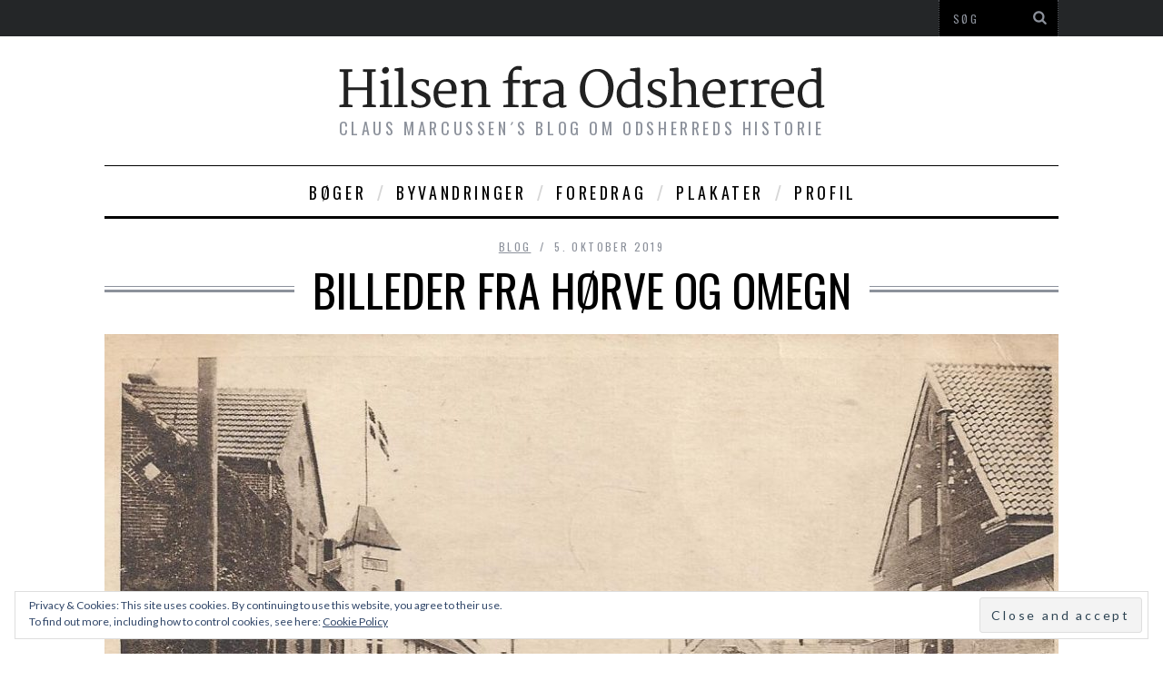

--- FILE ---
content_type: text/html; charset=UTF-8
request_url: https://hilsenfraodsherred.dk/billeder-fra-hoerve-og-omegn-1816/
body_size: 41070
content:

<!DOCTYPE html>
<!--[if lt IE 9]><html lang="da-DK" class="oldie"><![endif]-->
<!--[if (gte IE 9) | !(IE)]><!--><html lang="da-DK" class="modern"><!--<![endif]-->
<head>
<meta charset="UTF-8" />
<title>Billeder fra Hørve og omegn | Hilsen Fra Odsherred</title>

<!-- Always force latest IE rendering engine & Chrome Frame -->
<meta http-equiv="X-UA-Compatible" content="IE=edge,chrome=1" />

<!-- Meta Viewport -->
<meta name="viewport" content="width=device-width, initial-scale=1" />

<link rel="shortcut icon" href="http://hilsenfraodsherred.dk/wp-content/uploads/2014/04/bademoeller.jpg" />
<link rel="apple-touch-icon-precomposed" href="https://usercontent.one/wp/hilsenfraodsherred.dk/wp-content/themes/simplemag/images/retina-favicon.png" />

<meta name='robots' content='max-image-preview:large' />
	<style>img:is([sizes="auto" i], [sizes^="auto," i]) { contain-intrinsic-size: 3000px 1500px }</style>
	<link rel='dns-prefetch' href='//secure.gravatar.com' />
<link rel='dns-prefetch' href='//stats.wp.com' />
<link rel='dns-prefetch' href='//fonts.googleapis.com' />
<link rel='dns-prefetch' href='//v0.wordpress.com' />
<link rel="alternate" type="application/rss+xml" title="Hilsen Fra Odsherred &raquo; Feed" href="https://hilsenfraodsherred.dk/feed/" />
<link rel="alternate" type="application/rss+xml" title="Hilsen Fra Odsherred &raquo;-kommentar-feed" href="https://hilsenfraodsherred.dk/comments/feed/" />
<script type="text/javascript">
/* <![CDATA[ */
window._wpemojiSettings = {"baseUrl":"https:\/\/s.w.org\/images\/core\/emoji\/15.0.3\/72x72\/","ext":".png","svgUrl":"https:\/\/s.w.org\/images\/core\/emoji\/15.0.3\/svg\/","svgExt":".svg","source":{"concatemoji":"https:\/\/hilsenfraodsherred.dk\/wp-includes\/js\/wp-emoji-release.min.js?ver=6.7.4"}};
/*! This file is auto-generated */
!function(i,n){var o,s,e;function c(e){try{var t={supportTests:e,timestamp:(new Date).valueOf()};sessionStorage.setItem(o,JSON.stringify(t))}catch(e){}}function p(e,t,n){e.clearRect(0,0,e.canvas.width,e.canvas.height),e.fillText(t,0,0);var t=new Uint32Array(e.getImageData(0,0,e.canvas.width,e.canvas.height).data),r=(e.clearRect(0,0,e.canvas.width,e.canvas.height),e.fillText(n,0,0),new Uint32Array(e.getImageData(0,0,e.canvas.width,e.canvas.height).data));return t.every(function(e,t){return e===r[t]})}function u(e,t,n){switch(t){case"flag":return n(e,"\ud83c\udff3\ufe0f\u200d\u26a7\ufe0f","\ud83c\udff3\ufe0f\u200b\u26a7\ufe0f")?!1:!n(e,"\ud83c\uddfa\ud83c\uddf3","\ud83c\uddfa\u200b\ud83c\uddf3")&&!n(e,"\ud83c\udff4\udb40\udc67\udb40\udc62\udb40\udc65\udb40\udc6e\udb40\udc67\udb40\udc7f","\ud83c\udff4\u200b\udb40\udc67\u200b\udb40\udc62\u200b\udb40\udc65\u200b\udb40\udc6e\u200b\udb40\udc67\u200b\udb40\udc7f");case"emoji":return!n(e,"\ud83d\udc26\u200d\u2b1b","\ud83d\udc26\u200b\u2b1b")}return!1}function f(e,t,n){var r="undefined"!=typeof WorkerGlobalScope&&self instanceof WorkerGlobalScope?new OffscreenCanvas(300,150):i.createElement("canvas"),a=r.getContext("2d",{willReadFrequently:!0}),o=(a.textBaseline="top",a.font="600 32px Arial",{});return e.forEach(function(e){o[e]=t(a,e,n)}),o}function t(e){var t=i.createElement("script");t.src=e,t.defer=!0,i.head.appendChild(t)}"undefined"!=typeof Promise&&(o="wpEmojiSettingsSupports",s=["flag","emoji"],n.supports={everything:!0,everythingExceptFlag:!0},e=new Promise(function(e){i.addEventListener("DOMContentLoaded",e,{once:!0})}),new Promise(function(t){var n=function(){try{var e=JSON.parse(sessionStorage.getItem(o));if("object"==typeof e&&"number"==typeof e.timestamp&&(new Date).valueOf()<e.timestamp+604800&&"object"==typeof e.supportTests)return e.supportTests}catch(e){}return null}();if(!n){if("undefined"!=typeof Worker&&"undefined"!=typeof OffscreenCanvas&&"undefined"!=typeof URL&&URL.createObjectURL&&"undefined"!=typeof Blob)try{var e="postMessage("+f.toString()+"("+[JSON.stringify(s),u.toString(),p.toString()].join(",")+"));",r=new Blob([e],{type:"text/javascript"}),a=new Worker(URL.createObjectURL(r),{name:"wpTestEmojiSupports"});return void(a.onmessage=function(e){c(n=e.data),a.terminate(),t(n)})}catch(e){}c(n=f(s,u,p))}t(n)}).then(function(e){for(var t in e)n.supports[t]=e[t],n.supports.everything=n.supports.everything&&n.supports[t],"flag"!==t&&(n.supports.everythingExceptFlag=n.supports.everythingExceptFlag&&n.supports[t]);n.supports.everythingExceptFlag=n.supports.everythingExceptFlag&&!n.supports.flag,n.DOMReady=!1,n.readyCallback=function(){n.DOMReady=!0}}).then(function(){return e}).then(function(){var e;n.supports.everything||(n.readyCallback(),(e=n.source||{}).concatemoji?t(e.concatemoji):e.wpemoji&&e.twemoji&&(t(e.twemoji),t(e.wpemoji)))}))}((window,document),window._wpemojiSettings);
/* ]]> */
</script>
<style id='wp-emoji-styles-inline-css' type='text/css'>

	img.wp-smiley, img.emoji {
		display: inline !important;
		border: none !important;
		box-shadow: none !important;
		height: 1em !important;
		width: 1em !important;
		margin: 0 0.07em !important;
		vertical-align: -0.1em !important;
		background: none !important;
		padding: 0 !important;
	}
</style>
<link rel='stylesheet' id='wp-block-library-css' href='https://hilsenfraodsherred.dk/wp-includes/css/dist/block-library/style.min.css?ver=6.7.4' type='text/css' media='all' />
<link rel='stylesheet' id='mediaelement-css' href='https://hilsenfraodsherred.dk/wp-includes/js/mediaelement/mediaelementplayer-legacy.min.css?ver=4.2.17' type='text/css' media='all' />
<link rel='stylesheet' id='wp-mediaelement-css' href='https://hilsenfraodsherred.dk/wp-includes/js/mediaelement/wp-mediaelement.min.css?ver=6.7.4' type='text/css' media='all' />
<style id='jetpack-sharing-buttons-style-inline-css' type='text/css'>
.jetpack-sharing-buttons__services-list{display:flex;flex-direction:row;flex-wrap:wrap;gap:0;list-style-type:none;margin:5px;padding:0}.jetpack-sharing-buttons__services-list.has-small-icon-size{font-size:12px}.jetpack-sharing-buttons__services-list.has-normal-icon-size{font-size:16px}.jetpack-sharing-buttons__services-list.has-large-icon-size{font-size:24px}.jetpack-sharing-buttons__services-list.has-huge-icon-size{font-size:36px}@media print{.jetpack-sharing-buttons__services-list{display:none!important}}.editor-styles-wrapper .wp-block-jetpack-sharing-buttons{gap:0;padding-inline-start:0}ul.jetpack-sharing-buttons__services-list.has-background{padding:1.25em 2.375em}
</style>
<style id='classic-theme-styles-inline-css' type='text/css'>
/*! This file is auto-generated */
.wp-block-button__link{color:#fff;background-color:#32373c;border-radius:9999px;box-shadow:none;text-decoration:none;padding:calc(.667em + 2px) calc(1.333em + 2px);font-size:1.125em}.wp-block-file__button{background:#32373c;color:#fff;text-decoration:none}
</style>
<style id='global-styles-inline-css' type='text/css'>
:root{--wp--preset--aspect-ratio--square: 1;--wp--preset--aspect-ratio--4-3: 4/3;--wp--preset--aspect-ratio--3-4: 3/4;--wp--preset--aspect-ratio--3-2: 3/2;--wp--preset--aspect-ratio--2-3: 2/3;--wp--preset--aspect-ratio--16-9: 16/9;--wp--preset--aspect-ratio--9-16: 9/16;--wp--preset--color--black: #000000;--wp--preset--color--cyan-bluish-gray: #abb8c3;--wp--preset--color--white: #ffffff;--wp--preset--color--pale-pink: #f78da7;--wp--preset--color--vivid-red: #cf2e2e;--wp--preset--color--luminous-vivid-orange: #ff6900;--wp--preset--color--luminous-vivid-amber: #fcb900;--wp--preset--color--light-green-cyan: #7bdcb5;--wp--preset--color--vivid-green-cyan: #00d084;--wp--preset--color--pale-cyan-blue: #8ed1fc;--wp--preset--color--vivid-cyan-blue: #0693e3;--wp--preset--color--vivid-purple: #9b51e0;--wp--preset--gradient--vivid-cyan-blue-to-vivid-purple: linear-gradient(135deg,rgba(6,147,227,1) 0%,rgb(155,81,224) 100%);--wp--preset--gradient--light-green-cyan-to-vivid-green-cyan: linear-gradient(135deg,rgb(122,220,180) 0%,rgb(0,208,130) 100%);--wp--preset--gradient--luminous-vivid-amber-to-luminous-vivid-orange: linear-gradient(135deg,rgba(252,185,0,1) 0%,rgba(255,105,0,1) 100%);--wp--preset--gradient--luminous-vivid-orange-to-vivid-red: linear-gradient(135deg,rgba(255,105,0,1) 0%,rgb(207,46,46) 100%);--wp--preset--gradient--very-light-gray-to-cyan-bluish-gray: linear-gradient(135deg,rgb(238,238,238) 0%,rgb(169,184,195) 100%);--wp--preset--gradient--cool-to-warm-spectrum: linear-gradient(135deg,rgb(74,234,220) 0%,rgb(151,120,209) 20%,rgb(207,42,186) 40%,rgb(238,44,130) 60%,rgb(251,105,98) 80%,rgb(254,248,76) 100%);--wp--preset--gradient--blush-light-purple: linear-gradient(135deg,rgb(255,206,236) 0%,rgb(152,150,240) 100%);--wp--preset--gradient--blush-bordeaux: linear-gradient(135deg,rgb(254,205,165) 0%,rgb(254,45,45) 50%,rgb(107,0,62) 100%);--wp--preset--gradient--luminous-dusk: linear-gradient(135deg,rgb(255,203,112) 0%,rgb(199,81,192) 50%,rgb(65,88,208) 100%);--wp--preset--gradient--pale-ocean: linear-gradient(135deg,rgb(255,245,203) 0%,rgb(182,227,212) 50%,rgb(51,167,181) 100%);--wp--preset--gradient--electric-grass: linear-gradient(135deg,rgb(202,248,128) 0%,rgb(113,206,126) 100%);--wp--preset--gradient--midnight: linear-gradient(135deg,rgb(2,3,129) 0%,rgb(40,116,252) 100%);--wp--preset--font-size--small: 13px;--wp--preset--font-size--medium: 20px;--wp--preset--font-size--large: 36px;--wp--preset--font-size--x-large: 42px;--wp--preset--spacing--20: 0.44rem;--wp--preset--spacing--30: 0.67rem;--wp--preset--spacing--40: 1rem;--wp--preset--spacing--50: 1.5rem;--wp--preset--spacing--60: 2.25rem;--wp--preset--spacing--70: 3.38rem;--wp--preset--spacing--80: 5.06rem;--wp--preset--shadow--natural: 6px 6px 9px rgba(0, 0, 0, 0.2);--wp--preset--shadow--deep: 12px 12px 50px rgba(0, 0, 0, 0.4);--wp--preset--shadow--sharp: 6px 6px 0px rgba(0, 0, 0, 0.2);--wp--preset--shadow--outlined: 6px 6px 0px -3px rgba(255, 255, 255, 1), 6px 6px rgba(0, 0, 0, 1);--wp--preset--shadow--crisp: 6px 6px 0px rgba(0, 0, 0, 1);}:where(.is-layout-flex){gap: 0.5em;}:where(.is-layout-grid){gap: 0.5em;}body .is-layout-flex{display: flex;}.is-layout-flex{flex-wrap: wrap;align-items: center;}.is-layout-flex > :is(*, div){margin: 0;}body .is-layout-grid{display: grid;}.is-layout-grid > :is(*, div){margin: 0;}:where(.wp-block-columns.is-layout-flex){gap: 2em;}:where(.wp-block-columns.is-layout-grid){gap: 2em;}:where(.wp-block-post-template.is-layout-flex){gap: 1.25em;}:where(.wp-block-post-template.is-layout-grid){gap: 1.25em;}.has-black-color{color: var(--wp--preset--color--black) !important;}.has-cyan-bluish-gray-color{color: var(--wp--preset--color--cyan-bluish-gray) !important;}.has-white-color{color: var(--wp--preset--color--white) !important;}.has-pale-pink-color{color: var(--wp--preset--color--pale-pink) !important;}.has-vivid-red-color{color: var(--wp--preset--color--vivid-red) !important;}.has-luminous-vivid-orange-color{color: var(--wp--preset--color--luminous-vivid-orange) !important;}.has-luminous-vivid-amber-color{color: var(--wp--preset--color--luminous-vivid-amber) !important;}.has-light-green-cyan-color{color: var(--wp--preset--color--light-green-cyan) !important;}.has-vivid-green-cyan-color{color: var(--wp--preset--color--vivid-green-cyan) !important;}.has-pale-cyan-blue-color{color: var(--wp--preset--color--pale-cyan-blue) !important;}.has-vivid-cyan-blue-color{color: var(--wp--preset--color--vivid-cyan-blue) !important;}.has-vivid-purple-color{color: var(--wp--preset--color--vivid-purple) !important;}.has-black-background-color{background-color: var(--wp--preset--color--black) !important;}.has-cyan-bluish-gray-background-color{background-color: var(--wp--preset--color--cyan-bluish-gray) !important;}.has-white-background-color{background-color: var(--wp--preset--color--white) !important;}.has-pale-pink-background-color{background-color: var(--wp--preset--color--pale-pink) !important;}.has-vivid-red-background-color{background-color: var(--wp--preset--color--vivid-red) !important;}.has-luminous-vivid-orange-background-color{background-color: var(--wp--preset--color--luminous-vivid-orange) !important;}.has-luminous-vivid-amber-background-color{background-color: var(--wp--preset--color--luminous-vivid-amber) !important;}.has-light-green-cyan-background-color{background-color: var(--wp--preset--color--light-green-cyan) !important;}.has-vivid-green-cyan-background-color{background-color: var(--wp--preset--color--vivid-green-cyan) !important;}.has-pale-cyan-blue-background-color{background-color: var(--wp--preset--color--pale-cyan-blue) !important;}.has-vivid-cyan-blue-background-color{background-color: var(--wp--preset--color--vivid-cyan-blue) !important;}.has-vivid-purple-background-color{background-color: var(--wp--preset--color--vivid-purple) !important;}.has-black-border-color{border-color: var(--wp--preset--color--black) !important;}.has-cyan-bluish-gray-border-color{border-color: var(--wp--preset--color--cyan-bluish-gray) !important;}.has-white-border-color{border-color: var(--wp--preset--color--white) !important;}.has-pale-pink-border-color{border-color: var(--wp--preset--color--pale-pink) !important;}.has-vivid-red-border-color{border-color: var(--wp--preset--color--vivid-red) !important;}.has-luminous-vivid-orange-border-color{border-color: var(--wp--preset--color--luminous-vivid-orange) !important;}.has-luminous-vivid-amber-border-color{border-color: var(--wp--preset--color--luminous-vivid-amber) !important;}.has-light-green-cyan-border-color{border-color: var(--wp--preset--color--light-green-cyan) !important;}.has-vivid-green-cyan-border-color{border-color: var(--wp--preset--color--vivid-green-cyan) !important;}.has-pale-cyan-blue-border-color{border-color: var(--wp--preset--color--pale-cyan-blue) !important;}.has-vivid-cyan-blue-border-color{border-color: var(--wp--preset--color--vivid-cyan-blue) !important;}.has-vivid-purple-border-color{border-color: var(--wp--preset--color--vivid-purple) !important;}.has-vivid-cyan-blue-to-vivid-purple-gradient-background{background: var(--wp--preset--gradient--vivid-cyan-blue-to-vivid-purple) !important;}.has-light-green-cyan-to-vivid-green-cyan-gradient-background{background: var(--wp--preset--gradient--light-green-cyan-to-vivid-green-cyan) !important;}.has-luminous-vivid-amber-to-luminous-vivid-orange-gradient-background{background: var(--wp--preset--gradient--luminous-vivid-amber-to-luminous-vivid-orange) !important;}.has-luminous-vivid-orange-to-vivid-red-gradient-background{background: var(--wp--preset--gradient--luminous-vivid-orange-to-vivid-red) !important;}.has-very-light-gray-to-cyan-bluish-gray-gradient-background{background: var(--wp--preset--gradient--very-light-gray-to-cyan-bluish-gray) !important;}.has-cool-to-warm-spectrum-gradient-background{background: var(--wp--preset--gradient--cool-to-warm-spectrum) !important;}.has-blush-light-purple-gradient-background{background: var(--wp--preset--gradient--blush-light-purple) !important;}.has-blush-bordeaux-gradient-background{background: var(--wp--preset--gradient--blush-bordeaux) !important;}.has-luminous-dusk-gradient-background{background: var(--wp--preset--gradient--luminous-dusk) !important;}.has-pale-ocean-gradient-background{background: var(--wp--preset--gradient--pale-ocean) !important;}.has-electric-grass-gradient-background{background: var(--wp--preset--gradient--electric-grass) !important;}.has-midnight-gradient-background{background: var(--wp--preset--gradient--midnight) !important;}.has-small-font-size{font-size: var(--wp--preset--font-size--small) !important;}.has-medium-font-size{font-size: var(--wp--preset--font-size--medium) !important;}.has-large-font-size{font-size: var(--wp--preset--font-size--large) !important;}.has-x-large-font-size{font-size: var(--wp--preset--font-size--x-large) !important;}
:where(.wp-block-post-template.is-layout-flex){gap: 1.25em;}:where(.wp-block-post-template.is-layout-grid){gap: 1.25em;}
:where(.wp-block-columns.is-layout-flex){gap: 2em;}:where(.wp-block-columns.is-layout-grid){gap: 2em;}
:root :where(.wp-block-pullquote){font-size: 1.5em;line-height: 1.6;}
</style>
<link rel='stylesheet' id='contact-form-7-css' href='https://usercontent.one/wp/hilsenfraodsherred.dk/wp-content/plugins/contact-form-7/includes/css/styles.css?ver=6.0.3' type='text/css' media='all' />
<link rel='stylesheet' id='framework-css' href='https://usercontent.one/wp/hilsenfraodsherred.dk/wp-content/themes/simplemag/css/framework.css?ver=6.7.4' type='text/css' media='all' />
<link rel='stylesheet' id='icons-css' href='https://usercontent.one/wp/hilsenfraodsherred.dk/wp-content/themes/simplemag/css/icons.css?ver=6.7.4' type='text/css' media='all' />
<link rel='stylesheet' id='main-style-css' href='https://usercontent.one/wp/hilsenfraodsherred.dk/wp-content/themes/simplemag/style.css?ver=6.7.4' type='text/css' media='all' />
<link rel='stylesheet' id='google-fonts-css' href='https://fonts.googleapis.com/css?subset=latin%2Clatin-ext%2Ccyrillic%2Ccyrillic-ext&#038;family=Lato%3A300%2C300italic%2C400%2C400italic%2C700%2C700italic%2C900%2C900italic%7COswald%3A300%2C300italic%2C400%2C400italic%2C700%2C700italic%2C900%2C900italic+rel%3D%27stylesheet%27+type%3D%27text%2Fcss&#038;ver=6.7.4' type='text/css' media='all' />
<script type="text/javascript" src="https://hilsenfraodsherred.dk/wp-includes/js/jquery/jquery.min.js?ver=3.7.1" id="jquery-core-js"></script>
<script type="text/javascript" src="https://hilsenfraodsherred.dk/wp-includes/js/jquery/jquery-migrate.min.js?ver=3.4.1" id="jquery-migrate-js"></script>
<link rel="https://api.w.org/" href="https://hilsenfraodsherred.dk/wp-json/" /><link rel="alternate" title="JSON" type="application/json" href="https://hilsenfraodsherred.dk/wp-json/wp/v2/posts/1816" /><link rel="EditURI" type="application/rsd+xml" title="RSD" href="https://hilsenfraodsherred.dk/xmlrpc.php?rsd" />
<meta name="generator" content="WordPress 6.7.4" />
<link rel="canonical" href="https://hilsenfraodsherred.dk/billeder-fra-hoerve-og-omegn-1816/" />
<link rel='shortlink' href='https://wp.me/p4At7L-ti' />
<link rel="alternate" title="oEmbed (JSON)" type="application/json+oembed" href="https://hilsenfraodsherred.dk/wp-json/oembed/1.0/embed?url=https%3A%2F%2Fhilsenfraodsherred.dk%2Fbilleder-fra-hoerve-og-omegn-1816%2F" />
<link rel="alternate" title="oEmbed (XML)" type="text/xml+oembed" href="https://hilsenfraodsherred.dk/wp-json/oembed/1.0/embed?url=https%3A%2F%2Fhilsenfraodsherred.dk%2Fbilleder-fra-hoerve-og-omegn-1816%2F&#038;format=xml" />
<style>[class*=" icon-oc-"],[class^=icon-oc-]{speak:none;font-style:normal;font-weight:400;font-variant:normal;text-transform:none;line-height:1;-webkit-font-smoothing:antialiased;-moz-osx-font-smoothing:grayscale}.icon-oc-one-com-white-32px-fill:before{content:"901"}.icon-oc-one-com:before{content:"900"}#one-com-icon,.toplevel_page_onecom-wp .wp-menu-image{speak:none;display:flex;align-items:center;justify-content:center;text-transform:none;line-height:1;-webkit-font-smoothing:antialiased;-moz-osx-font-smoothing:grayscale}.onecom-wp-admin-bar-item>a,.toplevel_page_onecom-wp>.wp-menu-name{font-size:16px;font-weight:400;line-height:1}.toplevel_page_onecom-wp>.wp-menu-name img{width:69px;height:9px;}.wp-submenu-wrap.wp-submenu>.wp-submenu-head>img{width:88px;height:auto}.onecom-wp-admin-bar-item>a img{height:7px!important}.onecom-wp-admin-bar-item>a img,.toplevel_page_onecom-wp>.wp-menu-name img{opacity:.8}.onecom-wp-admin-bar-item.hover>a img,.toplevel_page_onecom-wp.wp-has-current-submenu>.wp-menu-name img,li.opensub>a.toplevel_page_onecom-wp>.wp-menu-name img{opacity:1}#one-com-icon:before,.onecom-wp-admin-bar-item>a:before,.toplevel_page_onecom-wp>.wp-menu-image:before{content:'';position:static!important;background-color:rgba(240,245,250,.4);border-radius:102px;width:18px;height:18px;padding:0!important}.onecom-wp-admin-bar-item>a:before{width:14px;height:14px}.onecom-wp-admin-bar-item.hover>a:before,.toplevel_page_onecom-wp.opensub>a>.wp-menu-image:before,.toplevel_page_onecom-wp.wp-has-current-submenu>.wp-menu-image:before{background-color:#76b82a}.onecom-wp-admin-bar-item>a{display:inline-flex!important;align-items:center;justify-content:center}#one-com-logo-wrapper{font-size:4em}#one-com-icon{vertical-align:middle}.imagify-welcome{display:none !important;}</style>	<style>img#wpstats{display:none}</style>
		<style>
/* Theme Options Styling */
body {font-family:'Lato', Arial, Verdana, 'Helvetica Neue', Helvetica, sans-serif;}
h1, h2, h3, h4, h5, h6, .tagline, .sub-title, .menu a, .widget_pages, .widget_categories, .entry-meta, .entry-note, .read-more, #submit, .single .entry-content > p:first-of-type:first-letter, input#s, .widget_ti-about-site p, .comments .vcard, #respond label, .copyright, #wp-calendar tbody, .latest-reviews i, .score-box .total {font-family: 'Oswald', Arial, Verdana, 'Helvetica Neue', Helvetica, sans-serif; font-weight:400;}
.sub-menu ul li a:hover, .secondary-menu a:hover, .secondary-menu .current_page_item > a, .top-strip nav > ul > li:hover > a, .footer-sidebar .widget h3 {color:#ffffff !important;}
#masthead .main-menu > ul > li.sub-hover > a:after{border-color:transparent transparent #ffffff;}
#masthead .main-menu > ul > li{font-size:18px;}
#masthead .main-menu .sub-menu{border-top-color:#ffffff;}
.widget_ti_most_commented span i:after{border-top-color:#ffffff;border-left-color:#ffffff;}
.entry-image, .page-numbers .current, .link-pages span, .score-line span, .widget_ti_most_commented span {background-color:#ffffff;}
.modern .posts-slider figure:before {background-color:#18191a;opacity:0.1;}
.posts-slider:hover figure:before {opacity:0.7;}
::selection {background-color:#ffffff;}
::-moz-selection {background-color:#ffffff;}
</style>

<!-- Jetpack Open Graph Tags -->
<meta property="og:type" content="article" />
<meta property="og:title" content="Billeder fra Hørve og omegn" />
<meta property="og:url" content="https://hilsenfraodsherred.dk/billeder-fra-hoerve-og-omegn-1816/" />
<meta property="og:description" content="Lidt billeder fra min samling af postkort fra Hørve og omegn.  " />
<meta property="article:published_time" content="2019-10-05T09:50:41+00:00" />
<meta property="article:modified_time" content="2021-01-14T17:52:23+00:00" />
<meta property="og:site_name" content="Hilsen Fra Odsherred" />
<meta property="og:image" content="https://usercontent.one/wp/hilsenfraodsherred.dk/wp-content/uploads/2019/10/Scan0012.jpg" />
<meta property="og:image:width" content="1102" />
<meta property="og:image:height" content="708" />
<meta property="og:image:alt" content="" />
<meta property="og:locale" content="da_DK" />
<meta name="twitter:text:title" content="Billeder fra Hørve og omegn" />
<meta name="twitter:image" content="https://usercontent.one/wp/hilsenfraodsherred.dk/wp-content/uploads/2019/10/Scan0012.jpg?w=640" />
<meta name="twitter:card" content="summary_large_image" />

<!-- End Jetpack Open Graph Tags -->
<link rel="icon" href="https://usercontent.one/wp/hilsenfraodsherred.dk/wp-content/uploads/2021/01/cropped-527px-Ods_Herred_Old_Map_1768-32x32.jpg" sizes="32x32" />
<link rel="icon" href="https://usercontent.one/wp/hilsenfraodsherred.dk/wp-content/uploads/2021/01/cropped-527px-Ods_Herred_Old_Map_1768-192x192.jpg" sizes="192x192" />
<link rel="apple-touch-icon" href="https://usercontent.one/wp/hilsenfraodsherred.dk/wp-content/uploads/2021/01/cropped-527px-Ods_Herred_Old_Map_1768-180x180.jpg" />
<meta name="msapplication-TileImage" content="https://usercontent.one/wp/hilsenfraodsherred.dk/wp-content/uploads/2021/01/cropped-527px-Ods_Herred_Old_Map_1768-270x270.jpg" />
</head>

<body class="post-template-default single single-post postid-1816 single-format-standard">

<div id="outer-wrap">
    <div id="inner-wrap">

    <div id="pageslide">
        <a id="close-pageslide" href="#top"><i class="icon-remove-sign"></i></a>
    </div><!-- Sidebar in Mobile View -->

    <header id="masthead" role="banner" class="clearfix">
        
		<div class="top-strip color-site-dark">
            <div class="wrapper clearfix">
            	
                
<form method="get" id="searchform" action="https://hilsenfraodsherred.dk/" role="search">
	<input type="text" name="s" id="s" value="Søg" onfocus="if(this.value=='Søg')this.value='';" onblur="if(this.value=='')this.value='Søg';" />
    <button type="submit">
    	<i class="icon-search"></i>
    </button>
</form>                
                                
                <a id="open-pageslide" href="#pageslide"><i class="icon-menu"></i></a>
                
                            </div><!-- .wrapper -->
        </div><!-- .top-strip -->
        
        
        <div class="wrapper">
        	
            <div id="branding" class="animated">
                <!-- Logo -->
				                <a class="logo" href="https://hilsenfraodsherred.dk/">
                    <img src="http://hilsenfraodsherred.dk/wp-content/uploads/2014/04/logo.png" alt="Hilsen Fra Odsherred - Claus Marcussen´s blog om Odsherreds historie" title="Hilsen Fra Odsherred - Claus Marcussen´s blog om Odsherreds historie" />
                </a>
                <!-- End Logo -->
                
                                <span class="tagline">
                    Claus Marcussen´s blog om Odsherreds historie                </span>
                            </div>
            
            <nav class="animated main-menu"><ul id="main-nav" class="menu"><li id="menu-item-1325" class="menu-item menu-item-type-post_type menu-item-object-page"><a href="https://hilsenfraodsherred.dk/boeger/">Bøger</a><div class="sub-menu"></div>
</li>
<li id="menu-item-1326" class="menu-item menu-item-type-post_type menu-item-object-page"><a href="https://hilsenfraodsherred.dk/byvandringer/">Byvandringer</a><div class="sub-menu"></div>
</li>
<li id="menu-item-1327" class="menu-item menu-item-type-post_type menu-item-object-page"><a href="https://hilsenfraodsherred.dk/foredrag/">Foredrag</a><div class="sub-menu"></div>
</li>
<li id="menu-item-1329" class="menu-item menu-item-type-post_type menu-item-object-page"><a href="https://hilsenfraodsherred.dk/plakater/">Plakater</a><div class="sub-menu"></div>
</li>
<li id="menu-item-1328" class="menu-item menu-item-type-post_type menu-item-object-page"><a href="https://hilsenfraodsherred.dk/profil/">Profil</a><div class="sub-menu"></div>
</li>
</ul></nav>    
        </div><!-- .wrapper -->     
    </header><!-- #masthead -->		
    <section id="content" role="main" class="clearfix animated">

	           
      <article id="post-1816" class="post-1816 post type-post status-publish format-standard has-post-thumbnail hentry category-blog">
      
        <header class="entry-header wrapper">
        
            <div class="entry-meta">
			                  <span class="entry-category"><a href="https://hilsenfraodsherred.dk/kategori/blog/" >blog</a></span>
               <span class="entry-date">5. oktober 2019</span>
            </div>
            
            <h1 class="entry-title single-title">
                <span>Billeder fra Hørve og omegn</span>
            </h1>
            
        </header>
        
        
		        	<div class="entry-media">
        	<img width="1050" height="700" src="https://usercontent.one/wp/hilsenfraodsherred.dk/wp-content/uploads/2019/10/Scan0012-1050x700.jpg" class="attachment-big-size size-big-size wp-post-image" alt="" decoding="async" fetchpriority="high" srcset="https://usercontent.one/wp/hilsenfraodsherred.dk/wp-content/uploads/2019/10/Scan0012-1050x700.jpg 1050w, https://usercontent.one/wp/hilsenfraodsherred.dk/wp-content/uploads/2019/10/Scan0012-600x400.jpg 600w, https://usercontent.one/wp/hilsenfraodsherred.dk/wp-content/uploads/2019/10/Scan0012-296x197.jpg 296w" sizes="(max-width: 1050px) 100vw, 1050px" />            </div>
		        
        
        <div class="wrapper">
			            <div class="grids">
                <div class="grid-8">
                            
                
                              
               
			               
            
                <div class="single-box clearfix entry-content">
                	<p>Lidt billeder fra min samling af postkort fra Hørve og omegn.</p>
<p><a href="http://hilsenfraodsherred.dk/wp-content/uploads/2019/10/Scan0008.jpg"><img decoding="async" class="alignnone size-large wp-image-1817" src="http://hilsenfraodsherred.dk/wp-content/uploads/2019/10/Scan0008-1024x658.jpg" alt="" width="690" height="443" srcset="https://usercontent.one/wp/hilsenfraodsherred.dk/wp-content/uploads/2019/10/Scan0008-1024x658.jpg 1024w, https://usercontent.one/wp/hilsenfraodsherred.dk/wp-content/uploads/2019/10/Scan0008-300x193.jpg 300w, https://usercontent.one/wp/hilsenfraodsherred.dk/wp-content/uploads/2019/10/Scan0008-768x493.jpg 768w, https://usercontent.one/wp/hilsenfraodsherred.dk/wp-content/uploads/2019/10/Scan0008-600x385.jpg 600w, https://usercontent.one/wp/hilsenfraodsherred.dk/wp-content/uploads/2019/10/Scan0008-903x580.jpg 903w, https://usercontent.one/wp/hilsenfraodsherred.dk/wp-content/uploads/2019/10/Scan0008.jpg 1102w" sizes="(max-width: 690px) 100vw, 690px" /></a> <a href="http://hilsenfraodsherred.dk/wp-content/uploads/2019/10/Scan0011.jpg"><img decoding="async" class="alignnone size-large wp-image-1818" src="http://hilsenfraodsherred.dk/wp-content/uploads/2019/10/Scan0011-1024x658.jpg" alt="" width="690" height="443" srcset="https://usercontent.one/wp/hilsenfraodsherred.dk/wp-content/uploads/2019/10/Scan0011-1024x658.jpg 1024w, https://usercontent.one/wp/hilsenfraodsherred.dk/wp-content/uploads/2019/10/Scan0011-300x193.jpg 300w, https://usercontent.one/wp/hilsenfraodsherred.dk/wp-content/uploads/2019/10/Scan0011-768x493.jpg 768w, https://usercontent.one/wp/hilsenfraodsherred.dk/wp-content/uploads/2019/10/Scan0011-600x385.jpg 600w, https://usercontent.one/wp/hilsenfraodsherred.dk/wp-content/uploads/2019/10/Scan0011-903x580.jpg 903w, https://usercontent.one/wp/hilsenfraodsherred.dk/wp-content/uploads/2019/10/Scan0011.jpg 1102w" sizes="(max-width: 690px) 100vw, 690px" /></a> <a href="http://hilsenfraodsherred.dk/wp-content/uploads/2019/10/Scan0013.jpg"><img loading="lazy" decoding="async" class="alignnone size-large wp-image-1819" src="http://hilsenfraodsherred.dk/wp-content/uploads/2019/10/Scan0013-1024x658.jpg" alt="" width="690" height="443" srcset="https://usercontent.one/wp/hilsenfraodsherred.dk/wp-content/uploads/2019/10/Scan0013-1024x658.jpg 1024w, https://usercontent.one/wp/hilsenfraodsherred.dk/wp-content/uploads/2019/10/Scan0013-300x193.jpg 300w, https://usercontent.one/wp/hilsenfraodsherred.dk/wp-content/uploads/2019/10/Scan0013-768x493.jpg 768w, https://usercontent.one/wp/hilsenfraodsherred.dk/wp-content/uploads/2019/10/Scan0013-600x385.jpg 600w, https://usercontent.one/wp/hilsenfraodsherred.dk/wp-content/uploads/2019/10/Scan0013-903x580.jpg 903w, https://usercontent.one/wp/hilsenfraodsherred.dk/wp-content/uploads/2019/10/Scan0013.jpg 1102w" sizes="auto, (max-width: 690px) 100vw, 690px" /></a> <a href="http://hilsenfraodsherred.dk/wp-content/uploads/2019/10/Scan0015.jpg"><img loading="lazy" decoding="async" class="alignnone size-large wp-image-1820" src="http://hilsenfraodsherred.dk/wp-content/uploads/2019/10/Scan0015-1024x658.jpg" alt="" width="690" height="443" srcset="https://usercontent.one/wp/hilsenfraodsherred.dk/wp-content/uploads/2019/10/Scan0015-1024x658.jpg 1024w, https://usercontent.one/wp/hilsenfraodsherred.dk/wp-content/uploads/2019/10/Scan0015-300x193.jpg 300w, https://usercontent.one/wp/hilsenfraodsherred.dk/wp-content/uploads/2019/10/Scan0015-768x493.jpg 768w, https://usercontent.one/wp/hilsenfraodsherred.dk/wp-content/uploads/2019/10/Scan0015-600x385.jpg 600w, https://usercontent.one/wp/hilsenfraodsherred.dk/wp-content/uploads/2019/10/Scan0015-903x580.jpg 903w, https://usercontent.one/wp/hilsenfraodsherred.dk/wp-content/uploads/2019/10/Scan0015.jpg 1102w" sizes="auto, (max-width: 690px) 100vw, 690px" /></a>  <a href="http://hilsenfraodsherred.dk/wp-content/uploads/2019/10/Scan0019.jpg"><img loading="lazy" decoding="async" class="alignnone size-large wp-image-1822" src="http://hilsenfraodsherred.dk/wp-content/uploads/2019/10/Scan0019-1024x658.jpg" alt="" width="690" height="443" srcset="https://usercontent.one/wp/hilsenfraodsherred.dk/wp-content/uploads/2019/10/Scan0019-1024x658.jpg 1024w, https://usercontent.one/wp/hilsenfraodsherred.dk/wp-content/uploads/2019/10/Scan0019-300x193.jpg 300w, https://usercontent.one/wp/hilsenfraodsherred.dk/wp-content/uploads/2019/10/Scan0019-768x493.jpg 768w, https://usercontent.one/wp/hilsenfraodsherred.dk/wp-content/uploads/2019/10/Scan0019-600x385.jpg 600w, https://usercontent.one/wp/hilsenfraodsherred.dk/wp-content/uploads/2019/10/Scan0019-903x580.jpg 903w, https://usercontent.one/wp/hilsenfraodsherred.dk/wp-content/uploads/2019/10/Scan0019.jpg 1102w" sizes="auto, (max-width: 690px) 100vw, 690px" /></a> <a href="http://hilsenfraodsherred.dk/wp-content/uploads/2019/10/Scan150012.jpg"><img loading="lazy" decoding="async" class="alignnone size-large wp-image-1823" src="http://hilsenfraodsherred.dk/wp-content/uploads/2019/10/Scan150012-1024x658.jpg" alt="" width="690" height="443" srcset="https://usercontent.one/wp/hilsenfraodsherred.dk/wp-content/uploads/2019/10/Scan150012-1024x658.jpg 1024w, https://usercontent.one/wp/hilsenfraodsherred.dk/wp-content/uploads/2019/10/Scan150012-300x193.jpg 300w, https://usercontent.one/wp/hilsenfraodsherred.dk/wp-content/uploads/2019/10/Scan150012-768x493.jpg 768w, https://usercontent.one/wp/hilsenfraodsherred.dk/wp-content/uploads/2019/10/Scan150012-600x385.jpg 600w, https://usercontent.one/wp/hilsenfraodsherred.dk/wp-content/uploads/2019/10/Scan150012-903x580.jpg 903w, https://usercontent.one/wp/hilsenfraodsherred.dk/wp-content/uploads/2019/10/Scan150012.jpg 1102w" sizes="auto, (max-width: 690px) 100vw, 690px" /></a></p>
                                    </div>
                
                
                                
                                
                                
                
                                <div id="social-box" class="single-box clearfix">
                    <ul>
                        <li>
                            <span>Del på:</span>
                        </li>
                        <li>
                            <a href="http://www.facebook.com/sharer.php?u=https://hilsenfraodsherred.dk/billeder-fra-hoerve-og-omegn-1816/&amp;t=Billeder fra Hørve og omegn" target="blank">Facebook</a>
                        </li>
                        <li>
                            <a href="https://twitter.com/intent/tweet?original_referer=https://hilsenfraodsherred.dk/billeder-fra-hoerve-og-omegn-1816/&amp;text=Billeder fra Hørve og omegn&tw_p=tweetbutton&url=https://hilsenfraodsherred.dk/billeder-fra-hoerve-og-omegn-1816/&via=Hilsen Fra Odsherred" target="_blank">Twitter</a>
                        </li>
                        <li>
                                                        <a href="//pinterest.com/pin/create/button/?url=https://hilsenfraodsherred.dk/billeder-fra-hoerve-og-omegn-1816/&amp;media=https://usercontent.one/wp/hilsenfraodsherred.dk/wp-content/uploads/2019/10/Scan0012-1024x658.jpg&amp;description=Billeder fra Hørve og omegn" target="_blank">Pinterest</a>
                        </li>
                        <li>
                            <a href="https://plusone.google.com/_/+1/confirm?hl=en-US&amp;url=https://hilsenfraodsherred.dk/billeder-fra-hoerve-og-omegn-1816/" target="_blank">Google +</a>
                        </li>
                    </ul>
                </div><!-- social-box -->
                                
                
                
<div id="author-box" class="single-box">
    <div class="clearfix inner">
    
        <div class="avatar">
            <img alt='' src='https://secure.gravatar.com/avatar/1ebea5caae59620e5a551056c4ded7bc?s=96&#038;d=mm&#038;r=g' srcset='https://secure.gravatar.com/avatar/1ebea5caae59620e5a551056c4ded7bc?s=192&#038;d=mm&#038;r=g 2x' class='avatar avatar-96 photo' height='96' width='96' loading='lazy' decoding='async'/>        </div><!-- .avatar -->
        
        
        <div class="author-info">
        
            <h2>
                <a href="https://hilsenfraodsherred.dk/author/clausmarcussen/" rel="author">
                    Claus Weber Marcussen                </a>
            </h2>
            <p></p>
        
        </div><!-- .info -->
        
        
        <ul class="author-social">
        	
                        
                
                        
                
                
        </ul>
     
    </div>  
</div><!-- #author-box -->                
				
                				<nav class="single-box clearfix nav-single">
                                        <div class="nav-previous">
                    	<a href="https://hilsenfraodsherred.dk/stop-nedrivning-af-det-gamle-nykoebing-1799/" rel="prev"><i class="icon-chevron-left"></i><span class="sub-title">Forrige indlæg</span><br />Stop nedrivning af det gamle Nykøbing.</a>                    </div>
                                        
                                        <span class="sep"></span>
                     
                    
                                        <div class="nav-next">
                        <a href="https://hilsenfraodsherred.dk/nykoebing-bys-markjorder-praestelodderne-1828/" rel="next"><i class="icon-chevron-right"></i><span class="sub-title">Næste indlæg</span><br />NYKØBING BYS MARKJORDER &#8211; Præstelodderne</a>                    </div>
                                    </nav><!-- .nav-single -->
				                
                
                
	<div class="single-box related-posts">
        <h3 class="entry-title">
            You may also like        </h3>
	
        <div class="grids entries">
        	<div class="carousel">
            
			    
			<article class="grid-4 post-3527 post type-post status-publish format-standard has-post-thumbnail hentry category-blog">
								  
                  <figure class="entry-image">
                  
                      <a href="https://hilsenfraodsherred.dk/nytaar-i-gamle-dage-i-nykoebing-3527/">
						  <img width="600" height="400" src="https://usercontent.one/wp/hilsenfraodsherred.dk/wp-content/uploads/2025/12/Havnegade-Vinter--600x400.jpg" class="attachment-medium-size size-medium-size wp-post-image" alt="" decoding="async" loading="lazy" srcset="https://usercontent.one/wp/hilsenfraodsherred.dk/wp-content/uploads/2025/12/Havnegade-Vinter--600x400.jpg 600w, https://usercontent.one/wp/hilsenfraodsherred.dk/wp-content/uploads/2025/12/Havnegade-Vinter--296x197.jpg 296w, https://usercontent.one/wp/hilsenfraodsherred.dk/wp-content/uploads/2025/12/Havnegade-Vinter--1050x700.jpg 1050w" sizes="auto, (max-width: 600px) 100vw, 600px" />                      </a>
                      
                                    
                  </figure>
                  
                  <header class="entry-header">
                      <div class="entry-meta">
                         <span class="entry-date">december 31, 2025</span>
                      </div>
                      <h2 class="entry-title">
                          <a href="https://hilsenfraodsherred.dk/nytaar-i-gamle-dage-i-nykoebing-3527/">Nytår i gamle dage i Nykøbing</a>
                      </h2>
                  </header>
                  
              </article>
        
    		    
			<article class="grid-4 post-3515 post type-post status-publish format-standard has-post-thumbnail hentry category-blog">
								  
                  <figure class="entry-image">
                  
                      <a href="https://hilsenfraodsherred.dk/postomdelingen-i-nykoebing-sj-3515/">
						  <img width="302" height="191" src="https://usercontent.one/wp/hilsenfraodsherred.dk/wp-content/uploads/2025/12/postbude_nykoebing_sj.jpg" class="attachment-medium-size size-medium-size wp-post-image" alt="" decoding="async" loading="lazy" srcset="https://usercontent.one/wp/hilsenfraodsherred.dk/wp-content/uploads/2025/12/postbude_nykoebing_sj.jpg 302w, https://usercontent.one/wp/hilsenfraodsherred.dk/wp-content/uploads/2025/12/postbude_nykoebing_sj-300x190.jpg 300w" sizes="auto, (max-width: 302px) 100vw, 302px" />                      </a>
                      
                                    
                  </figure>
                  
                  <header class="entry-header">
                      <div class="entry-meta">
                         <span class="entry-date">december 30, 2025</span>
                      </div>
                      <h2 class="entry-title">
                          <a href="https://hilsenfraodsherred.dk/postomdelingen-i-nykoebing-sj-3515/">Postomdelingen i Nykøbing Sj.</a>
                      </h2>
                  </header>
                  
              </article>
        
    					
            </div>
         </div>
         <a class="prev carousel-nav" href="#"><i class="icon-chevron-right"></i></a>
		 <a class="next carousel-nav" href="#"><i class="icon-chevron-left"></i></a>
         
	</div><!-- .single-box .related-posts -->
    
                
                
             
                
        
				                    </div><!-- .grid-8 -->
                
                    <div class="grid-4">
                        
    <aside class="sidebar" role="complementary">
	<div id="search-4" class="widget widget_search">
<form method="get" id="searchform" action="https://hilsenfraodsherred.dk/" role="search">
	<input type="text" name="s" id="s" value="Søg" onfocus="if(this.value=='Søg')this.value='';" onblur="if(this.value=='')this.value='Søg';" />
    <button type="submit">
    	<i class="icon-search"></i>
    </button>
</form></div><div id="tag_cloud-4" class="widget widget_tag_cloud"><h3>Tags</h3><div class="tagcloud"><a href="https://hilsenfraodsherred.dk/tags/1902/" class="tag-cloud-link tag-link-260 tag-link-position-1" style="font-size: 12.772727272727pt;" aria-label="1902 (3 elementer)">1902</a>
<a href="https://hilsenfraodsherred.dk/tags/1935/" class="tag-cloud-link tag-link-290 tag-link-position-2" style="font-size: 12.772727272727pt;" aria-label="1935 (3 elementer)">1935</a>
<a href="https://hilsenfraodsherred.dk/tags/alfred-oerndorf/" class="tag-cloud-link tag-link-200 tag-link-position-3" style="font-size: 8pt;" aria-label="Alfred Ørndorf (1 element)">Alfred Ørndorf</a>
<a href="https://hilsenfraodsherred.dk/tags/algade/" class="tag-cloud-link tag-link-49 tag-link-position-4" style="font-size: 14.363636363636pt;" aria-label="Algade (4 elementer)">Algade</a>
<a href="https://hilsenfraodsherred.dk/tags/arkitekt-holm/" class="tag-cloud-link tag-link-294 tag-link-position-5" style="font-size: 14.363636363636pt;" aria-label="arkitekt Holm (4 elementer)">arkitekt Holm</a>
<a href="https://hilsenfraodsherred.dk/tags/braade/" class="tag-cloud-link tag-link-138 tag-link-position-6" style="font-size: 10.863636363636pt;" aria-label="Bråde (2 elementer)">Bråde</a>
<a href="https://hilsenfraodsherred.dk/tags/buchwald/" class="tag-cloud-link tag-link-266 tag-link-position-7" style="font-size: 8pt;" aria-label="Buchwald (1 element)">Buchwald</a>
<a href="https://hilsenfraodsherred.dk/tags/dragsholm-slot/" class="tag-cloud-link tag-link-74 tag-link-position-8" style="font-size: 10.863636363636pt;" aria-label="Dragsholm Slot (2 elementer)">Dragsholm Slot</a>
<a href="https://hilsenfraodsherred.dk/tags/daemningsbrud/" class="tag-cloud-link tag-link-293 tag-link-position-9" style="font-size: 12.772727272727pt;" aria-label="Dæmningsbrud (3 elementer)">Dæmningsbrud</a>
<a href="https://hilsenfraodsherred.dk/tags/egebjerg/" class="tag-cloud-link tag-link-130 tag-link-position-10" style="font-size: 10.863636363636pt;" aria-label="Egebjerg (2 elementer)">Egebjerg</a>
<a href="https://hilsenfraodsherred.dk/tags/gasgenerator/" class="tag-cloud-link tag-link-197 tag-link-position-11" style="font-size: 8pt;" aria-label="gasgenerator (1 element)">gasgenerator</a>
<a href="https://hilsenfraodsherred.dk/tags/groennehavehus/" class="tag-cloud-link tag-link-254 tag-link-position-12" style="font-size: 10.863636363636pt;" aria-label="Grønnehavehus (2 elementer)">Grønnehavehus</a>
<a href="https://hilsenfraodsherred.dk/tags/gudmindrup/" class="tag-cloud-link tag-link-159 tag-link-position-13" style="font-size: 10.863636363636pt;" aria-label="Gudmindrup (2 elementer)">Gudmindrup</a>
<a href="https://hilsenfraodsherred.dk/tags/gunnar-rasmussen/" class="tag-cloud-link tag-link-38 tag-link-position-14" style="font-size: 10.863636363636pt;" aria-label="Gunnar Rasmussen (2 elementer)">Gunnar Rasmussen</a>
<a href="https://hilsenfraodsherred.dk/tags/hempel/" class="tag-cloud-link tag-link-267 tag-link-position-15" style="font-size: 8pt;" aria-label="Hempel (1 element)">Hempel</a>
<a href="https://hilsenfraodsherred.dk/tags/henriette-schytte/" class="tag-cloud-link tag-link-311 tag-link-position-16" style="font-size: 12.772727272727pt;" aria-label="Henriette Schytte (3 elementer)">Henriette Schytte</a>
<a href="https://hilsenfraodsherred.dk/tags/henry-gideon/" class="tag-cloud-link tag-link-206 tag-link-position-17" style="font-size: 10.863636363636pt;" aria-label="Henry Gideon (2 elementer)">Henry Gideon</a>
<a href="https://hilsenfraodsherred.dk/tags/hotel-phoenix/" class="tag-cloud-link tag-link-105 tag-link-position-18" style="font-size: 10.863636363636pt;" aria-label="Hotel Phønix (2 elementer)">Hotel Phønix</a>
<a href="https://hilsenfraodsherred.dk/tags/hov-vig/" class="tag-cloud-link tag-link-299 tag-link-position-19" style="font-size: 12.772727272727pt;" aria-label="Hov vig (3 elementer)">Hov vig</a>
<a href="https://hilsenfraodsherred.dk/tags/hypotekforeningen/" class="tag-cloud-link tag-link-324 tag-link-position-20" style="font-size: 10.863636363636pt;" aria-label="Hypotekforeningen (2 elementer)">Hypotekforeningen</a>
<a href="https://hilsenfraodsherred.dk/tags/hoelkerup/" class="tag-cloud-link tag-link-128 tag-link-position-21" style="font-size: 12.772727272727pt;" aria-label="Hølkerup (3 elementer)">Hølkerup</a>
<a href="https://hilsenfraodsherred.dk/tags/hoeve-straede/" class="tag-cloud-link tag-link-40 tag-link-position-22" style="font-size: 10.863636363636pt;" aria-label="Høve Stræde (2 elementer)">Høve Stræde</a>
<a href="https://hilsenfraodsherred.dk/tags/jacob-jensen/" class="tag-cloud-link tag-link-295 tag-link-position-23" style="font-size: 12.772727272727pt;" aria-label="Jacob Jensen (3 elementer)">Jacob Jensen</a>
<a href="https://hilsenfraodsherred.dk/tags/julestormen/" class="tag-cloud-link tag-link-303 tag-link-position-24" style="font-size: 10.863636363636pt;" aria-label="Julestormen (2 elementer)">Julestormen</a>
<a href="https://hilsenfraodsherred.dk/tags/kaj-nielsen/" class="tag-cloud-link tag-link-291 tag-link-position-25" style="font-size: 14.363636363636pt;" aria-label="Kaj Nielsen (4 elementer)">Kaj Nielsen</a>
<a href="https://hilsenfraodsherred.dk/tags/laurits-jacobsen/" class="tag-cloud-link tag-link-198 tag-link-position-26" style="font-size: 8pt;" aria-label="Laurits Jacobsen (1 element)">Laurits Jacobsen</a>
<a href="https://hilsenfraodsherred.dk/tags/laurits-jakobsen/" class="tag-cloud-link tag-link-245 tag-link-position-27" style="font-size: 10.863636363636pt;" aria-label="Laurits Jakobsen (2 elementer)">Laurits Jakobsen</a>
<a href="https://hilsenfraodsherred.dk/tags/linde-alle/" class="tag-cloud-link tag-link-199 tag-link-position-28" style="font-size: 8pt;" aria-label="Linde Alle (1 element)">Linde Alle</a>
<a href="https://hilsenfraodsherred.dk/tags/moeller-nielsen/" class="tag-cloud-link tag-link-292 tag-link-position-29" style="font-size: 14.363636363636pt;" aria-label="Møller Nielsen (4 elementer)">Møller Nielsen</a>
<a href="https://hilsenfraodsherred.dk/tags/niels-frandsen/" class="tag-cloud-link tag-link-262 tag-link-position-30" style="font-size: 8pt;" aria-label="Niels Frandsen (1 element)">Niels Frandsen</a>
<a href="https://hilsenfraodsherred.dk/tags/niels-nielsen/" class="tag-cloud-link tag-link-43 tag-link-position-31" style="font-size: 10.863636363636pt;" aria-label="Niels Nielsen (2 elementer)">Niels Nielsen</a>
<a href="https://hilsenfraodsherred.dk/tags/nykoebing/" class="tag-cloud-link tag-link-29 tag-link-position-32" style="font-size: 14.363636363636pt;" aria-label="Nykøbing (4 elementer)">Nykøbing</a>
<a href="https://hilsenfraodsherred.dk/tags/odsherred/" class="tag-cloud-link tag-link-23 tag-link-position-33" style="font-size: 16.75pt;" aria-label="Odsherred (6 elementer)">Odsherred</a>
<a href="https://hilsenfraodsherred.dk/tags/odsherreds-andelsslagteri/" class="tag-cloud-link tag-link-171 tag-link-position-34" style="font-size: 10.863636363636pt;" aria-label="Odsherreds Andelsslagteri (2 elementer)">Odsherreds Andelsslagteri</a>
<a href="https://hilsenfraodsherred.dk/tags/ohj/" class="tag-cloud-link tag-link-13 tag-link-position-35" style="font-size: 12.772727272727pt;" aria-label="OHJ (3 elementer)">OHJ</a>
<a href="https://hilsenfraodsherred.dk/tags/oscar-pedersen/" class="tag-cloud-link tag-link-263 tag-link-position-36" style="font-size: 8pt;" aria-label="Oscar Pedersen (1 element)">Oscar Pedersen</a>
<a href="https://hilsenfraodsherred.dk/tags/poul-helms/" class="tag-cloud-link tag-link-82 tag-link-position-37" style="font-size: 10.863636363636pt;" aria-label="Poul Helms (2 elementer)">Poul Helms</a>
<a href="https://hilsenfraodsherred.dk/tags/poul-skytte-olsen/" class="tag-cloud-link tag-link-25 tag-link-position-38" style="font-size: 12.772727272727pt;" aria-label="Poul Skytte Olsen (3 elementer)">Poul Skytte Olsen</a>
<a href="https://hilsenfraodsherred.dk/tags/ringholm/" class="tag-cloud-link tag-link-68 tag-link-position-39" style="font-size: 22pt;" aria-label="Ringholm (14 elementer)">Ringholm</a>
<a href="https://hilsenfraodsherred.dk/tags/roervig/" class="tag-cloud-link tag-link-18 tag-link-position-40" style="font-size: 15.636363636364pt;" aria-label="Rørvig (5 elementer)">Rørvig</a>
<a href="https://hilsenfraodsherred.dk/tags/roervig-bad/" class="tag-cloud-link tag-link-284 tag-link-position-41" style="font-size: 10.863636363636pt;" aria-label="Rørvig Bad (2 elementer)">Rørvig Bad</a>
<a href="https://hilsenfraodsherred.dk/tags/steen-ole-clausen/" class="tag-cloud-link tag-link-192 tag-link-position-42" style="font-size: 10.863636363636pt;" aria-label="Steen Ole Clausen (2 elementer)">Steen Ole Clausen</a>
<a href="https://hilsenfraodsherred.dk/tags/soeren-bay/" class="tag-cloud-link tag-link-39 tag-link-position-43" style="font-size: 16.75pt;" aria-label="Søren Bay (6 elementer)">Søren Bay</a>
<a href="https://hilsenfraodsherred.dk/tags/taxa/" class="tag-cloud-link tag-link-193 tag-link-position-44" style="font-size: 10.863636363636pt;" aria-label="TAXA (2 elementer)">TAXA</a>
<a href="https://hilsenfraodsherred.dk/tags/tvangsaktion/" class="tag-cloud-link tag-link-328 tag-link-position-45" style="font-size: 10.863636363636pt;" aria-label="Tvangsaktion (2 elementer)">Tvangsaktion</a></div>
</div><div id="eu_cookie_law_widget-2" class="widget widget_eu_cookie_law_widget">
<div
	class="hide-on-button"
	data-hide-timeout="30"
	data-consent-expiration="180"
	id="eu-cookie-law"
>
	<form method="post" id="jetpack-eu-cookie-law-form">
		<input type="submit" value="Close and accept" class="accept" />
	</form>

	Privacy &amp; Cookies: This site uses cookies. By continuing to use this website, you agree to their use. <br />
To find out more, including how to control cookies, see here:
		<a href="https://automattic.com/cookies/" rel="nofollow">
		Cookie Policy	</a>
</div>
</div><div id="search-5" class="widget widget_search">
<form method="get" id="searchform" action="https://hilsenfraodsherred.dk/" role="search">
	<input type="text" name="s" id="s" value="Søg" onfocus="if(this.value=='Søg')this.value='';" onblur="if(this.value=='')this.value='Søg';" />
    <button type="submit">
    	<i class="icon-search"></i>
    </button>
</form></div><div id="tag_cloud-5" class="widget widget_tag_cloud"><h3>Tags</h3><div class="tagcloud"><a href="https://hilsenfraodsherred.dk/tags/1902/" class="tag-cloud-link tag-link-260 tag-link-position-1" style="font-size: 12.772727272727pt;" aria-label="1902 (3 elementer)">1902</a>
<a href="https://hilsenfraodsherred.dk/tags/1935/" class="tag-cloud-link tag-link-290 tag-link-position-2" style="font-size: 12.772727272727pt;" aria-label="1935 (3 elementer)">1935</a>
<a href="https://hilsenfraodsherred.dk/tags/alfred-oerndorf/" class="tag-cloud-link tag-link-200 tag-link-position-3" style="font-size: 8pt;" aria-label="Alfred Ørndorf (1 element)">Alfred Ørndorf</a>
<a href="https://hilsenfraodsherred.dk/tags/algade/" class="tag-cloud-link tag-link-49 tag-link-position-4" style="font-size: 14.363636363636pt;" aria-label="Algade (4 elementer)">Algade</a>
<a href="https://hilsenfraodsherred.dk/tags/arkitekt-holm/" class="tag-cloud-link tag-link-294 tag-link-position-5" style="font-size: 14.363636363636pt;" aria-label="arkitekt Holm (4 elementer)">arkitekt Holm</a>
<a href="https://hilsenfraodsherred.dk/tags/braade/" class="tag-cloud-link tag-link-138 tag-link-position-6" style="font-size: 10.863636363636pt;" aria-label="Bråde (2 elementer)">Bråde</a>
<a href="https://hilsenfraodsherred.dk/tags/buchwald/" class="tag-cloud-link tag-link-266 tag-link-position-7" style="font-size: 8pt;" aria-label="Buchwald (1 element)">Buchwald</a>
<a href="https://hilsenfraodsherred.dk/tags/dragsholm-slot/" class="tag-cloud-link tag-link-74 tag-link-position-8" style="font-size: 10.863636363636pt;" aria-label="Dragsholm Slot (2 elementer)">Dragsholm Slot</a>
<a href="https://hilsenfraodsherred.dk/tags/daemningsbrud/" class="tag-cloud-link tag-link-293 tag-link-position-9" style="font-size: 12.772727272727pt;" aria-label="Dæmningsbrud (3 elementer)">Dæmningsbrud</a>
<a href="https://hilsenfraodsherred.dk/tags/egebjerg/" class="tag-cloud-link tag-link-130 tag-link-position-10" style="font-size: 10.863636363636pt;" aria-label="Egebjerg (2 elementer)">Egebjerg</a>
<a href="https://hilsenfraodsherred.dk/tags/gasgenerator/" class="tag-cloud-link tag-link-197 tag-link-position-11" style="font-size: 8pt;" aria-label="gasgenerator (1 element)">gasgenerator</a>
<a href="https://hilsenfraodsherred.dk/tags/groennehavehus/" class="tag-cloud-link tag-link-254 tag-link-position-12" style="font-size: 10.863636363636pt;" aria-label="Grønnehavehus (2 elementer)">Grønnehavehus</a>
<a href="https://hilsenfraodsherred.dk/tags/gudmindrup/" class="tag-cloud-link tag-link-159 tag-link-position-13" style="font-size: 10.863636363636pt;" aria-label="Gudmindrup (2 elementer)">Gudmindrup</a>
<a href="https://hilsenfraodsherred.dk/tags/gunnar-rasmussen/" class="tag-cloud-link tag-link-38 tag-link-position-14" style="font-size: 10.863636363636pt;" aria-label="Gunnar Rasmussen (2 elementer)">Gunnar Rasmussen</a>
<a href="https://hilsenfraodsherred.dk/tags/hempel/" class="tag-cloud-link tag-link-267 tag-link-position-15" style="font-size: 8pt;" aria-label="Hempel (1 element)">Hempel</a>
<a href="https://hilsenfraodsherred.dk/tags/henriette-schytte/" class="tag-cloud-link tag-link-311 tag-link-position-16" style="font-size: 12.772727272727pt;" aria-label="Henriette Schytte (3 elementer)">Henriette Schytte</a>
<a href="https://hilsenfraodsherred.dk/tags/henry-gideon/" class="tag-cloud-link tag-link-206 tag-link-position-17" style="font-size: 10.863636363636pt;" aria-label="Henry Gideon (2 elementer)">Henry Gideon</a>
<a href="https://hilsenfraodsherred.dk/tags/hotel-phoenix/" class="tag-cloud-link tag-link-105 tag-link-position-18" style="font-size: 10.863636363636pt;" aria-label="Hotel Phønix (2 elementer)">Hotel Phønix</a>
<a href="https://hilsenfraodsherred.dk/tags/hov-vig/" class="tag-cloud-link tag-link-299 tag-link-position-19" style="font-size: 12.772727272727pt;" aria-label="Hov vig (3 elementer)">Hov vig</a>
<a href="https://hilsenfraodsherred.dk/tags/hypotekforeningen/" class="tag-cloud-link tag-link-324 tag-link-position-20" style="font-size: 10.863636363636pt;" aria-label="Hypotekforeningen (2 elementer)">Hypotekforeningen</a>
<a href="https://hilsenfraodsherred.dk/tags/hoelkerup/" class="tag-cloud-link tag-link-128 tag-link-position-21" style="font-size: 12.772727272727pt;" aria-label="Hølkerup (3 elementer)">Hølkerup</a>
<a href="https://hilsenfraodsherred.dk/tags/hoeve-straede/" class="tag-cloud-link tag-link-40 tag-link-position-22" style="font-size: 10.863636363636pt;" aria-label="Høve Stræde (2 elementer)">Høve Stræde</a>
<a href="https://hilsenfraodsherred.dk/tags/jacob-jensen/" class="tag-cloud-link tag-link-295 tag-link-position-23" style="font-size: 12.772727272727pt;" aria-label="Jacob Jensen (3 elementer)">Jacob Jensen</a>
<a href="https://hilsenfraodsherred.dk/tags/julestormen/" class="tag-cloud-link tag-link-303 tag-link-position-24" style="font-size: 10.863636363636pt;" aria-label="Julestormen (2 elementer)">Julestormen</a>
<a href="https://hilsenfraodsherred.dk/tags/kaj-nielsen/" class="tag-cloud-link tag-link-291 tag-link-position-25" style="font-size: 14.363636363636pt;" aria-label="Kaj Nielsen (4 elementer)">Kaj Nielsen</a>
<a href="https://hilsenfraodsherred.dk/tags/laurits-jacobsen/" class="tag-cloud-link tag-link-198 tag-link-position-26" style="font-size: 8pt;" aria-label="Laurits Jacobsen (1 element)">Laurits Jacobsen</a>
<a href="https://hilsenfraodsherred.dk/tags/laurits-jakobsen/" class="tag-cloud-link tag-link-245 tag-link-position-27" style="font-size: 10.863636363636pt;" aria-label="Laurits Jakobsen (2 elementer)">Laurits Jakobsen</a>
<a href="https://hilsenfraodsherred.dk/tags/linde-alle/" class="tag-cloud-link tag-link-199 tag-link-position-28" style="font-size: 8pt;" aria-label="Linde Alle (1 element)">Linde Alle</a>
<a href="https://hilsenfraodsherred.dk/tags/moeller-nielsen/" class="tag-cloud-link tag-link-292 tag-link-position-29" style="font-size: 14.363636363636pt;" aria-label="Møller Nielsen (4 elementer)">Møller Nielsen</a>
<a href="https://hilsenfraodsherred.dk/tags/niels-frandsen/" class="tag-cloud-link tag-link-262 tag-link-position-30" style="font-size: 8pt;" aria-label="Niels Frandsen (1 element)">Niels Frandsen</a>
<a href="https://hilsenfraodsherred.dk/tags/niels-nielsen/" class="tag-cloud-link tag-link-43 tag-link-position-31" style="font-size: 10.863636363636pt;" aria-label="Niels Nielsen (2 elementer)">Niels Nielsen</a>
<a href="https://hilsenfraodsherred.dk/tags/nykoebing/" class="tag-cloud-link tag-link-29 tag-link-position-32" style="font-size: 14.363636363636pt;" aria-label="Nykøbing (4 elementer)">Nykøbing</a>
<a href="https://hilsenfraodsherred.dk/tags/odsherred/" class="tag-cloud-link tag-link-23 tag-link-position-33" style="font-size: 16.75pt;" aria-label="Odsherred (6 elementer)">Odsherred</a>
<a href="https://hilsenfraodsherred.dk/tags/odsherreds-andelsslagteri/" class="tag-cloud-link tag-link-171 tag-link-position-34" style="font-size: 10.863636363636pt;" aria-label="Odsherreds Andelsslagteri (2 elementer)">Odsherreds Andelsslagteri</a>
<a href="https://hilsenfraodsherred.dk/tags/ohj/" class="tag-cloud-link tag-link-13 tag-link-position-35" style="font-size: 12.772727272727pt;" aria-label="OHJ (3 elementer)">OHJ</a>
<a href="https://hilsenfraodsherred.dk/tags/oscar-pedersen/" class="tag-cloud-link tag-link-263 tag-link-position-36" style="font-size: 8pt;" aria-label="Oscar Pedersen (1 element)">Oscar Pedersen</a>
<a href="https://hilsenfraodsherred.dk/tags/poul-helms/" class="tag-cloud-link tag-link-82 tag-link-position-37" style="font-size: 10.863636363636pt;" aria-label="Poul Helms (2 elementer)">Poul Helms</a>
<a href="https://hilsenfraodsherred.dk/tags/poul-skytte-olsen/" class="tag-cloud-link tag-link-25 tag-link-position-38" style="font-size: 12.772727272727pt;" aria-label="Poul Skytte Olsen (3 elementer)">Poul Skytte Olsen</a>
<a href="https://hilsenfraodsherred.dk/tags/ringholm/" class="tag-cloud-link tag-link-68 tag-link-position-39" style="font-size: 22pt;" aria-label="Ringholm (14 elementer)">Ringholm</a>
<a href="https://hilsenfraodsherred.dk/tags/roervig/" class="tag-cloud-link tag-link-18 tag-link-position-40" style="font-size: 15.636363636364pt;" aria-label="Rørvig (5 elementer)">Rørvig</a>
<a href="https://hilsenfraodsherred.dk/tags/roervig-bad/" class="tag-cloud-link tag-link-284 tag-link-position-41" style="font-size: 10.863636363636pt;" aria-label="Rørvig Bad (2 elementer)">Rørvig Bad</a>
<a href="https://hilsenfraodsherred.dk/tags/steen-ole-clausen/" class="tag-cloud-link tag-link-192 tag-link-position-42" style="font-size: 10.863636363636pt;" aria-label="Steen Ole Clausen (2 elementer)">Steen Ole Clausen</a>
<a href="https://hilsenfraodsherred.dk/tags/soeren-bay/" class="tag-cloud-link tag-link-39 tag-link-position-43" style="font-size: 16.75pt;" aria-label="Søren Bay (6 elementer)">Søren Bay</a>
<a href="https://hilsenfraodsherred.dk/tags/taxa/" class="tag-cloud-link tag-link-193 tag-link-position-44" style="font-size: 10.863636363636pt;" aria-label="TAXA (2 elementer)">TAXA</a>
<a href="https://hilsenfraodsherred.dk/tags/tvangsaktion/" class="tag-cloud-link tag-link-328 tag-link-position-45" style="font-size: 10.863636363636pt;" aria-label="Tvangsaktion (2 elementer)">Tvangsaktion</a></div>
</div><div id="text-3" class="widget widget_text">			<div class="textwidget"></div>
		</div>    </aside><!-- .sidebar -->                    </div>
                </div><!-- .grids -->
                            
            </div><!-- .wrapper -->
        </article>
              
        
    </section><!-- #content -->
    
    
<div class="widget slide-dock">

    <a class="close-dock" href="#" title="Close"><i class="icon-remove-sign"></i></a>
    <h3>More Stories</h3>
    
    <div class="entries">
            
        <article>
        	<figure class="entry-image">
                <a href="https://hilsenfraodsherred.dk/mandag-d-7-maj-klipningerne-3263/">
                    <img width="600" height="400" src="https://usercontent.one/wp/hilsenfraodsherred.dk/wp-content/uploads/2025/05/Klipningerne-600x400.jpg" class="attachment-medium-size size-medium-size wp-post-image" alt="" decoding="async" loading="lazy" srcset="https://usercontent.one/wp/hilsenfraodsherred.dk/wp-content/uploads/2025/05/Klipningerne-600x400.jpg 600w, https://usercontent.one/wp/hilsenfraodsherred.dk/wp-content/uploads/2025/05/Klipningerne-296x197.jpg 296w" sizes="auto, (max-width: 600px) 100vw, 600px" />                </a>
            </figure>
            
            <h4 class="entry-title">
            	<a href="https://hilsenfraodsherred.dk/mandag-d-7-maj-klipningerne-3263/">
					Mandag d. 7. maj &#8211; Klipningerne                </a>
            </h4>
            
            <div class="entry-summary">
                <p>Overskriften i Holbæk Amts Venstreblad d. 7. maj. Hvor redaktør Skodstrup Johansen kommer med nogle kritiske bemærkninger. Forsiden af HAV var fyldt med billeder&#8230;</p>
            </div>
        </article>
        
            
        <article>
        	<figure class="entry-image">
                <a href="https://hilsenfraodsherred.dk/nytaar-i-gamle-dage-i-nykoebing-3527/">
                    <img width="600" height="400" src="https://usercontent.one/wp/hilsenfraodsherred.dk/wp-content/uploads/2025/12/Havnegade-Vinter--600x400.jpg" class="attachment-medium-size size-medium-size wp-post-image" alt="" decoding="async" loading="lazy" srcset="https://usercontent.one/wp/hilsenfraodsherred.dk/wp-content/uploads/2025/12/Havnegade-Vinter--600x400.jpg 600w, https://usercontent.one/wp/hilsenfraodsherred.dk/wp-content/uploads/2025/12/Havnegade-Vinter--296x197.jpg 296w, https://usercontent.one/wp/hilsenfraodsherred.dk/wp-content/uploads/2025/12/Havnegade-Vinter--1050x700.jpg 1050w" sizes="auto, (max-width: 600px) 100vw, 600px" />                </a>
            </figure>
            
            <h4 class="entry-title">
            	<a href="https://hilsenfraodsherred.dk/nytaar-i-gamle-dage-i-nykoebing-3527/">
					Nytår i gamle dage i Nykøbing                </a>
            </h4>
            
            <div class="entry-summary">
                <p>Det var først i slutningen af 1800-tallet, at fyrværkeri blev noget, som kunne købes i almindelig handel og med en almindelig pengepung. Hidtil havde&#8230;</p>
            </div>
        </article>
        
            
        <article>
        	<figure class="entry-image">
                <a href="https://hilsenfraodsherred.dk/postomdelingen-i-nykoebing-sj-3515/">
                    <img width="302" height="191" src="https://usercontent.one/wp/hilsenfraodsherred.dk/wp-content/uploads/2025/12/postbude_nykoebing_sj.jpg" class="attachment-medium-size size-medium-size wp-post-image" alt="" decoding="async" loading="lazy" srcset="https://usercontent.one/wp/hilsenfraodsherred.dk/wp-content/uploads/2025/12/postbude_nykoebing_sj.jpg 302w, https://usercontent.one/wp/hilsenfraodsherred.dk/wp-content/uploads/2025/12/postbude_nykoebing_sj-300x190.jpg 300w" sizes="auto, (max-width: 302px) 100vw, 302px" />                </a>
            </figure>
            
            <h4 class="entry-title">
            	<a href="https://hilsenfraodsherred.dk/postomdelingen-i-nykoebing-sj-3515/">
					Postomdelingen i Nykøbing Sj.                </a>
            </h4>
            
            <div class="entry-summary">
                <p>Det danske postvæsen blev etableret i 1624 af Christian 4. som et kongeligt system til at forbinde riget. I starten var posten forbeholdt staten&#8230;</p>
            </div>
        </article>
        
            
        <article>
        	<figure class="entry-image">
                <a href="https://hilsenfraodsherred.dk/de-9-beskyttelsesrum-i-nykoebing-by-3505/">
                    <img width="532" height="334" src="https://usercontent.one/wp/hilsenfraodsherred.dk/wp-content/uploads/2025/10/Billede1.jpg" class="attachment-medium-size size-medium-size wp-post-image" alt="" decoding="async" loading="lazy" srcset="https://usercontent.one/wp/hilsenfraodsherred.dk/wp-content/uploads/2025/10/Billede1.jpg 532w, https://usercontent.one/wp/hilsenfraodsherred.dk/wp-content/uploads/2025/10/Billede1-300x188.jpg 300w" sizes="auto, (max-width: 532px) 100vw, 532px" />                </a>
            </figure>
            
            <h4 class="entry-title">
            	<a href="https://hilsenfraodsherred.dk/de-9-beskyttelsesrum-i-nykoebing-by-3505/">
					De 9 beskyttelsesrum i Nykøbing by                </a>
            </h4>
            
            <div class="entry-summary">
                <p>&nbsp; Der er i øjeblikket fokus på de gamle beskyttelsesrum i Danmark. Sådanne beskyttelsesrum er der også i Nykøbing. I forbindelse med mine byvandringer&#8230;</p>
            </div>
        </article>
        
            
        <article>
        	<figure class="entry-image">
                <a href="https://hilsenfraodsherred.dk/tirsdag-d-29-maj-skyderi-ved-groennehavehus-3496/">
                    <img width="600" height="400" src="https://usercontent.one/wp/hilsenfraodsherred.dk/wp-content/uploads/2025/05/groennehavehus-helge-600x400.jpg" class="attachment-medium-size size-medium-size wp-post-image" alt="" decoding="async" loading="lazy" srcset="https://usercontent.one/wp/hilsenfraodsherred.dk/wp-content/uploads/2025/05/groennehavehus-helge-600x400.jpg 600w, https://usercontent.one/wp/hilsenfraodsherred.dk/wp-content/uploads/2025/05/groennehavehus-helge-296x197.jpg 296w, https://usercontent.one/wp/hilsenfraodsherred.dk/wp-content/uploads/2025/05/groennehavehus-helge-1050x700.jpg 1050w" sizes="auto, (max-width: 600px) 100vw, 600px" />                </a>
            </figure>
            
            <h4 class="entry-title">
            	<a href="https://hilsenfraodsherred.dk/tirsdag-d-29-maj-skyderi-ved-groennehavehus-3496/">
					Tirsdag d. 29. maj – Skyderi ved Grønnehavehus                </a>
            </h4>
            
            <div class="entry-summary">
                <p>Efter Frihedskæmpernes parade i Nykøbing i søndags skete der ved Grønnehavehus et uheld, der let kunne have fået alvorlige følger. Der var givet ordre&#8230;</p>
            </div>
        </article>
        
            
        <article>
        	<figure class="entry-image">
                <a href="https://hilsenfraodsherred.dk/soendag-d-27-maj-frihedskaempernes-parade-2-del-3481/">
                    <img width="600" height="400" src="https://usercontent.one/wp/hilsenfraodsherred.dk/wp-content/uploads/2025/05/B9249-600x400.jpg" class="attachment-medium-size size-medium-size wp-post-image" alt="" decoding="async" loading="lazy" srcset="https://usercontent.one/wp/hilsenfraodsherred.dk/wp-content/uploads/2025/05/B9249-600x400.jpg 600w, https://usercontent.one/wp/hilsenfraodsherred.dk/wp-content/uploads/2025/05/B9249-296x197.jpg 296w, https://usercontent.one/wp/hilsenfraodsherred.dk/wp-content/uploads/2025/05/B9249-1050x700.jpg 1050w" sizes="auto, (max-width: 600px) 100vw, 600px" />                </a>
            </figure>
            
            <h4 class="entry-title">
            	<a href="https://hilsenfraodsherred.dk/soendag-d-27-maj-frihedskaempernes-parade-2-del-3481/">
					Søndag d. 27 maj – Frihedskæmpernes parade 2.del                </a>
            </h4>
            
            <div class="entry-summary">
                <p>Fhv. plejeassistent Max Jensen, skrev i 1981 til Poul Skytte Olsen, i klummen ”I al fortrolighed”. Max Jensen fortæller: ”Frihedskæmperne var formeret i grupper&#8230;</p>
            </div>
        </article>
        
            
        <article>
        	<figure class="entry-image">
                <a href="https://hilsenfraodsherred.dk/soendag-d-27-maj-frihedskaempernes-parade-1-del-3463/">
                    <img width="600" height="400" src="https://usercontent.one/wp/hilsenfraodsherred.dk/wp-content/uploads/2025/05/B9246-600x400.jpg" class="attachment-medium-size size-medium-size wp-post-image" alt="" decoding="async" loading="lazy" srcset="https://usercontent.one/wp/hilsenfraodsherred.dk/wp-content/uploads/2025/05/B9246-600x400.jpg 600w, https://usercontent.one/wp/hilsenfraodsherred.dk/wp-content/uploads/2025/05/B9246-296x197.jpg 296w, https://usercontent.one/wp/hilsenfraodsherred.dk/wp-content/uploads/2025/05/B9246-1050x700.jpg 1050w" sizes="auto, (max-width: 600px) 100vw, 600px" />                </a>
            </figure>
            
            <h4 class="entry-title">
            	<a href="https://hilsenfraodsherred.dk/soendag-d-27-maj-frihedskaempernes-parade-1-del-3463/">
					Søndag d. 27 maj – Frihedskæmpernes parade 1.del                </a>
            </h4>
            
            <div class="entry-summary">
                <p>Overskriften i Odsherreds Tidende. Om mandagen berettede aviserne naturligvis om frihedskæmpernes store parade, der blev afholdt om søndagen på Torvet i Nykøbing. Alle frihedskæmpere&#8230;</p>
            </div>
        </article>
        
            
        <article>
        	<figure class="entry-image">
                <a href="https://hilsenfraodsherred.dk/loerdag-d-26-maj-polemik-omkring-frokost-med-tyskerne-3456/">
                    <img width="600" height="400" src="https://usercontent.one/wp/hilsenfraodsherred.dk/wp-content/uploads/2025/05/scan0044-600x400.jpg" class="attachment-medium-size size-medium-size wp-post-image" alt="" decoding="async" loading="lazy" srcset="https://usercontent.one/wp/hilsenfraodsherred.dk/wp-content/uploads/2025/05/scan0044-600x400.jpg 600w, https://usercontent.one/wp/hilsenfraodsherred.dk/wp-content/uploads/2025/05/scan0044-296x197.jpg 296w, https://usercontent.one/wp/hilsenfraodsherred.dk/wp-content/uploads/2025/05/scan0044-1050x700.jpg 1050w" sizes="auto, (max-width: 600px) 100vw, 600px" />                </a>
            </figure>
            
            <h4 class="entry-title">
            	<a href="https://hilsenfraodsherred.dk/loerdag-d-26-maj-polemik-omkring-frokost-med-tyskerne-3456/">
					Lørdag d. 26. maj – Polemik omkring frokost med tyskerne                </a>
            </h4>
            
            <div class="entry-summary">
                <p>Sagen om borgmester Olsen, der som tidligere nævnt, havde spist frokost sammen med en tysk militærlæge, bevirkede, at borgmester Olsen sendte ”Morgenbladet” en forklaring&#8230;</p>
            </div>
        </article>
        
            
        <article>
        	<figure class="entry-image">
                <a href="https://hilsenfraodsherred.dk/fredag-d-25-maj-paraden-planlaegges-og-navnene-kommer-frem-3452/">
                    <img width="600" height="400" src="https://usercontent.one/wp/hilsenfraodsherred.dk/wp-content/uploads/2025/05/Scan70015-600x400.jpg" class="attachment-medium-size size-medium-size wp-post-image" alt="" decoding="async" loading="lazy" srcset="https://usercontent.one/wp/hilsenfraodsherred.dk/wp-content/uploads/2025/05/Scan70015-600x400.jpg 600w, https://usercontent.one/wp/hilsenfraodsherred.dk/wp-content/uploads/2025/05/Scan70015-296x197.jpg 296w, https://usercontent.one/wp/hilsenfraodsherred.dk/wp-content/uploads/2025/05/Scan70015-1050x700.jpg 1050w" sizes="auto, (max-width: 600px) 100vw, 600px" />                </a>
            </figure>
            
            <h4 class="entry-title">
            	<a href="https://hilsenfraodsherred.dk/fredag-d-25-maj-paraden-planlaegges-og-navnene-kommer-frem-3452/">
					Fredag d. 25. maj – Paraden planlægges og navnene kommer frem                </a>
            </h4>
            
            <div class="entry-summary">
                <p>Henry Gideon havde været i gang med at planlægge paraden (ved torvet i Nykøbing &#8211; red.) et stykke tid. Henry Gideon fortæller: ”Programmet for frihedskæmpernes&#8230;</p>
            </div>
        </article>
        
            
        <article>
        	<figure class="entry-image">
                <a href="https://hilsenfraodsherred.dk/torsdag-d-24-maj-fest-i-roervig-og-drenge-der-skoed-i-gaderne-3443/">
                    <img width="600" height="400" src="https://usercontent.one/wp/hilsenfraodsherred.dk/wp-content/uploads/2025/05/Roervig-Havn-12-600x400.jpg" class="attachment-medium-size size-medium-size wp-post-image" alt="" decoding="async" loading="lazy" srcset="https://usercontent.one/wp/hilsenfraodsherred.dk/wp-content/uploads/2025/05/Roervig-Havn-12-600x400.jpg 600w, https://usercontent.one/wp/hilsenfraodsherred.dk/wp-content/uploads/2025/05/Roervig-Havn-12-296x197.jpg 296w, https://usercontent.one/wp/hilsenfraodsherred.dk/wp-content/uploads/2025/05/Roervig-Havn-12-1050x700.jpg 1050w" sizes="auto, (max-width: 600px) 100vw, 600px" />                </a>
            </figure>
            
            <h4 class="entry-title">
            	<a href="https://hilsenfraodsherred.dk/torsdag-d-24-maj-fest-i-roervig-og-drenge-der-skoed-i-gaderne-3443/">
					Torsdag d. 24 maj – Fest i Rørvig og drenge der skød i gaderne                </a>
            </h4>
            
            <div class="entry-summary">
                <p>I HAV berettes der om en smuk afholdt fredsfest i Rørvig. Fredsfesten i Rørvig Sognegård, havde samlet ca. 150 deltagere. Salen var smukt pyntet,&#8230;</p>
            </div>
        </article>
        
            
        <article>
        	<figure class="entry-image">
                <a href="https://hilsenfraodsherred.dk/onsdag-d-23-maj-slaa-nu-koldt-vand-i-blodet-3438/">
                    <img width="600" height="400" src="https://usercontent.one/wp/hilsenfraodsherred.dk/wp-content/uploads/2025/05/Faarevejle-Hoejskole-600x400.jpg" class="attachment-medium-size size-medium-size wp-post-image" alt="" decoding="async" loading="lazy" srcset="https://usercontent.one/wp/hilsenfraodsherred.dk/wp-content/uploads/2025/05/Faarevejle-Hoejskole-600x400.jpg 600w, https://usercontent.one/wp/hilsenfraodsherred.dk/wp-content/uploads/2025/05/Faarevejle-Hoejskole-296x197.jpg 296w" sizes="auto, (max-width: 600px) 100vw, 600px" />                </a>
            </figure>
            
            <h4 class="entry-title">
            	<a href="https://hilsenfraodsherred.dk/onsdag-d-23-maj-slaa-nu-koldt-vand-i-blodet-3438/">
					Onsdag d. 23. maj – Slå nu koldt vand i blodet                </a>
            </h4>
            
            <div class="entry-summary">
                <p>Forsiden af HAV d. 23. maj, viste billeder fra grænsen, hvor tyskerne havde smidt biler, motorcykler, ja alt som de havde brugt til at&#8230;</p>
            </div>
        </article>
        
            
        <article>
        	<figure class="entry-image">
                <a href="https://hilsenfraodsherred.dk/tirsdag-d-22-maj-gideons-regnskab-3431/">
                    <img width="600" height="400" src="https://usercontent.one/wp/hilsenfraodsherred.dk/wp-content/uploads/2025/05/7-maj-skolekoekkenet-600x400.jpg" class="attachment-medium-size size-medium-size wp-post-image" alt="" decoding="async" loading="lazy" srcset="https://usercontent.one/wp/hilsenfraodsherred.dk/wp-content/uploads/2025/05/7-maj-skolekoekkenet-600x400.jpg 600w, https://usercontent.one/wp/hilsenfraodsherred.dk/wp-content/uploads/2025/05/7-maj-skolekoekkenet-296x197.jpg 296w" sizes="auto, (max-width: 600px) 100vw, 600px" />                </a>
            </figure>
            
            <h4 class="entry-title">
            	<a href="https://hilsenfraodsherred.dk/tirsdag-d-22-maj-gideons-regnskab-3431/">
					Tirsdag d. 22. maj – Gideons regnskab                </a>
            </h4>
            
            <div class="entry-summary">
                <p>Københavns fængsler udsendte den 21 maj en vejledning i, hvordan man skulle behandle fangerne. (OLA) Regnskabet – Vi havde kr. 20.000 til disposition. Her&#8230;</p>
            </div>
        </article>
        
            
        <article>
        	<figure class="entry-image">
                <a href="https://hilsenfraodsherred.dk/loerdag-d-19-maj-afskedsfest-for-teisen-3426/">
                    <img width="600" height="400" src="https://usercontent.one/wp/hilsenfraodsherred.dk/wp-content/uploads/2025/05/Engelske-skibe-600x400.jpg" class="attachment-medium-size size-medium-size wp-post-image" alt="" decoding="async" loading="lazy" srcset="https://usercontent.one/wp/hilsenfraodsherred.dk/wp-content/uploads/2025/05/Engelske-skibe-600x400.jpg 600w, https://usercontent.one/wp/hilsenfraodsherred.dk/wp-content/uploads/2025/05/Engelske-skibe-296x197.jpg 296w" sizes="auto, (max-width: 600px) 100vw, 600px" />                </a>
            </figure>
            
            <h4 class="entry-title">
            	<a href="https://hilsenfraodsherred.dk/loerdag-d-19-maj-afskedsfest-for-teisen-3426/">
					Lørdag d. 19 maj – Afskedsfest for Teisen                </a>
            </h4>
            
            <div class="entry-summary">
                <p>Frihedskæmperne fra Odden, Lumsås og Højby havde lørdag aften afskedsfest på pensionatet ”Sjællands Odde” for orlogskaptajn Teisen (red. Niels Juel). I avisen omtales festen&#8230;</p>
            </div>
        </article>
        
            
        <article>
        	<figure class="entry-image">
                <a href="https://hilsenfraodsherred.dk/torsdag-d-17-maj-2-del-batterierne-ved-gniben-ebbeloekke-og-yderby-3368/">
                    <img width="600" height="400" src="https://usercontent.one/wp/hilsenfraodsherred.dk/wp-content/uploads/2025/05/Kanon-paa-stationen-2-600x400.jpg" class="attachment-medium-size size-medium-size wp-post-image" alt="" decoding="async" loading="lazy" srcset="https://usercontent.one/wp/hilsenfraodsherred.dk/wp-content/uploads/2025/05/Kanon-paa-stationen-2-600x400.jpg 600w, https://usercontent.one/wp/hilsenfraodsherred.dk/wp-content/uploads/2025/05/Kanon-paa-stationen-2-296x197.jpg 296w" sizes="auto, (max-width: 600px) 100vw, 600px" />                </a>
            </figure>
            
            <h4 class="entry-title">
            	<a href="https://hilsenfraodsherred.dk/torsdag-d-17-maj-2-del-batterierne-ved-gniben-ebbeloekke-og-yderby-3368/">
					Torsdag d. 17. maj – 2. del. Batterierne ved Gniben, Ebbeløkke og Yderby                </a>
            </h4>
            
            <div class="entry-summary">
                <p>Registrering nr. 71Beliggende ved Yderby. Batteriet blev aldrig opført, men der var på stedet en kran. Batteriet var planlagt med 4 stk. 24 cm&#8230;</p>
            </div>
        </article>
        
            
        <article>
        	<figure class="entry-image">
                <a href="https://hilsenfraodsherred.dk/omraadet-ved-nordstrand-3374/">
                    <img width="600" height="400" src="https://usercontent.one/wp/hilsenfraodsherred.dk/wp-content/uploads/2025/05/fugleskydning-1-600x400.jpg" class="attachment-medium-size size-medium-size wp-post-image" alt="" decoding="async" loading="lazy" srcset="https://usercontent.one/wp/hilsenfraodsherred.dk/wp-content/uploads/2025/05/fugleskydning-1-600x400.jpg 600w, https://usercontent.one/wp/hilsenfraodsherred.dk/wp-content/uploads/2025/05/fugleskydning-1-296x197.jpg 296w, https://usercontent.one/wp/hilsenfraodsherred.dk/wp-content/uploads/2025/05/fugleskydning-1-1050x700.jpg 1050w" sizes="auto, (max-width: 600px) 100vw, 600px" />                </a>
            </figure>
            
            <h4 class="entry-title">
            	<a href="https://hilsenfraodsherred.dk/omraadet-ved-nordstrand-3374/">
					Området ved Nordstrand                </a>
            </h4>
            
            <div class="entry-summary">
                <p>Nordstrand var omkring år 1900 begyndt at blive interessant for byens befolkning og turisterne var så småt begyndt at finde vej til Odsherred og&#8230;</p>
            </div>
        </article>
        
            
        <article>
        	<figure class="entry-image">
                <a href="https://hilsenfraodsherred.dk/torsdag-d-17-maj-1-del-batterierne-ved-gniben-ebbeloekke-og-yderby-3350/">
                    <img width="600" height="400" src="https://usercontent.one/wp/hilsenfraodsherred.dk/wp-content/uploads/2025/05/Barakkerne-paa-Odden-600x400.jpg" class="attachment-medium-size size-medium-size wp-post-image" alt="" decoding="async" loading="lazy" srcset="https://usercontent.one/wp/hilsenfraodsherred.dk/wp-content/uploads/2025/05/Barakkerne-paa-Odden-600x400.jpg 600w, https://usercontent.one/wp/hilsenfraodsherred.dk/wp-content/uploads/2025/05/Barakkerne-paa-Odden-296x197.jpg 296w" sizes="auto, (max-width: 600px) 100vw, 600px" />                </a>
            </figure>
            
            <h4 class="entry-title">
            	<a href="https://hilsenfraodsherred.dk/torsdag-d-17-maj-1-del-batterierne-ved-gniben-ebbeloekke-og-yderby-3350/">
					Torsdag d. 17. maj &#8211; 1. del. Batterierne ved Gniben, Ebbeløkke og Yderby                </a>
            </h4>
            
            <div class="entry-summary">
                <p>Den 17. maj meddeledes, at forplejningen er overgået til det civile luftværn. Der var stadig tyskere tilbage i Odsherred, nogle tyskere fortsatte under engelsk&#8230;</p>
            </div>
        </article>
        
            
        <article>
        	<figure class="entry-image">
                <a href="https://hilsenfraodsherred.dk/onsdag-d-16-maj-rosende-ord-fra-borgmesteren-3346/">
                    <img width="600" height="400" src="https://usercontent.one/wp/hilsenfraodsherred.dk/wp-content/uploads/2025/05/danmarks-frihedssang-600x400.jpg" class="attachment-medium-size size-medium-size wp-post-image" alt="" decoding="async" loading="lazy" srcset="https://usercontent.one/wp/hilsenfraodsherred.dk/wp-content/uploads/2025/05/danmarks-frihedssang-600x400.jpg 600w, https://usercontent.one/wp/hilsenfraodsherred.dk/wp-content/uploads/2025/05/danmarks-frihedssang-296x197.jpg 296w, https://usercontent.one/wp/hilsenfraodsherred.dk/wp-content/uploads/2025/05/danmarks-frihedssang-1050x700.jpg 1050w" sizes="auto, (max-width: 600px) 100vw, 600px" />                </a>
            </figure>
            
            <h4 class="entry-title">
            	<a href="https://hilsenfraodsherred.dk/onsdag-d-16-maj-rosende-ord-fra-borgmesteren-3346/">
					Onsdag d. 16. maj – Rosende ord fra borgmesteren                </a>
            </h4>
            
            <div class="entry-summary">
                <p>Den 16. maj berettedes det, at det var et befriende syn at se tyskerne marchere ud af Nykøbing i går aftes.Gideon fortæller:”Da en afdeling&#8230;</p>
            </div>
        </article>
        
            
        <article>
        	<figure class="entry-image">
                <a href="https://hilsenfraodsherred.dk/tirsdag-d-15-maj-de-tyske-soldater-begyndte-endelig-hjemrejsen-og-saa-startede-de-foerste-afhoering-3334/">
                    <img width="600" height="400" src="https://usercontent.one/wp/hilsenfraodsherred.dk/wp-content/uploads/2025/05/Algade-stoever-600x400.jpg" class="attachment-medium-size size-medium-size wp-post-image" alt="" decoding="async" loading="lazy" srcset="https://usercontent.one/wp/hilsenfraodsherred.dk/wp-content/uploads/2025/05/Algade-stoever-600x400.jpg 600w, https://usercontent.one/wp/hilsenfraodsherred.dk/wp-content/uploads/2025/05/Algade-stoever-296x197.jpg 296w" sizes="auto, (max-width: 600px) 100vw, 600px" />                </a>
            </figure>
            
            <h4 class="entry-title">
            	<a href="https://hilsenfraodsherred.dk/tirsdag-d-15-maj-de-tyske-soldater-begyndte-endelig-hjemrejsen-og-saa-startede-de-foerste-afhoering-3334/">
					Tirsdag d. 15 maj – De tyske soldater begyndte endelig hjemrejsen og så startede de første afhøring.                </a>
            </h4>
            
            <div class="entry-summary">
                <p>Så begyndte de tyske soldater endelig deres hjemrejse. Gideon fortæller:”De tyske soldater i det nordlige Odsherred påbegynder i aften kl. 22.30 hjemrejsen til Tyskland&#8230;.</p>
            </div>
        </article>
        
            
        <article>
        	<figure class="entry-image">
                <a href="https://hilsenfraodsherred.dk/mandag-d-14-maj-da-politiet-atter-traadte-i-funktion-3324/">
                    <img width="600" height="400" src="https://usercontent.one/wp/hilsenfraodsherred.dk/wp-content/uploads/2025/05/Raadhuset-600x400.jpg" class="attachment-medium-size size-medium-size wp-post-image" alt="" decoding="async" loading="lazy" srcset="https://usercontent.one/wp/hilsenfraodsherred.dk/wp-content/uploads/2025/05/Raadhuset-600x400.jpg 600w, https://usercontent.one/wp/hilsenfraodsherred.dk/wp-content/uploads/2025/05/Raadhuset-296x197.jpg 296w, https://usercontent.one/wp/hilsenfraodsherred.dk/wp-content/uploads/2025/05/Raadhuset-1050x700.jpg 1050w" sizes="auto, (max-width: 600px) 100vw, 600px" />                </a>
            </figure>
            
            <h4 class="entry-title">
            	<a href="https://hilsenfraodsherred.dk/mandag-d-14-maj-da-politiet-atter-traadte-i-funktion-3324/">
					Mandag d. 14 maj &#8211; Da politiet atter trådte i funktion                </a>
            </h4>
            
            <div class="entry-summary">
                <p>Da det danske politi igen trådte i funktion, blev det markeret ved en højtidelighed på politistationen. Gideon fortæller:”Uofficielt har det været i funktion siden&#8230;</p>
            </div>
        </article>
        
            
        <article>
        	<figure class="entry-image">
                <a href="https://hilsenfraodsherred.dk/soendag-d-13-maj-pressebesoeg-paa-sns-3322/">
                    <img width="600" height="400" src="https://usercontent.one/wp/hilsenfraodsherred.dk/wp-content/uploads/2025/05/IR-5-maj-5-1-600x400.jpg" class="attachment-medium-size size-medium-size wp-post-image" alt="" decoding="async" loading="lazy" srcset="https://usercontent.one/wp/hilsenfraodsherred.dk/wp-content/uploads/2025/05/IR-5-maj-5-1-600x400.jpg 600w, https://usercontent.one/wp/hilsenfraodsherred.dk/wp-content/uploads/2025/05/IR-5-maj-5-1-296x197.jpg 296w" sizes="auto, (max-width: 600px) 100vw, 600px" />                </a>
            </figure>
            
            <h4 class="entry-title">
            	<a href="https://hilsenfraodsherred.dk/soendag-d-13-maj-pressebesoeg-paa-sns-3322/">
					Søndag d. 13. maj – Pressebesøg på SNS                </a>
            </h4>
            
            <div class="entry-summary">
                <p>For at vise offentligheden, hvordan den danske frihedsbevægelse behandlede sine internerede, havde hovedkvarteret i Nykøbing søndag formiddag arrangeret et pressebesøg i internatet på SNS&#8230;.</p>
            </div>
        </article>
        
            
        <article>
        	<figure class="entry-image">
                <a href="https://hilsenfraodsherred.dk/loerdag-den-12-maj-flygtning-skal-fjernes-saa-turistsaesonen-kan-reddes-politi-i-haandgemaeng-3317/">
                    <img width="600" height="400" src="https://usercontent.one/wp/hilsenfraodsherred.dk/wp-content/uploads/2025/05/Luftoto-vesterbro-og-Algade-600x400.jpg" class="attachment-medium-size size-medium-size wp-post-image" alt="" decoding="async" loading="lazy" srcset="https://usercontent.one/wp/hilsenfraodsherred.dk/wp-content/uploads/2025/05/Luftoto-vesterbro-og-Algade-600x400.jpg 600w, https://usercontent.one/wp/hilsenfraodsherred.dk/wp-content/uploads/2025/05/Luftoto-vesterbro-og-Algade-296x197.jpg 296w" sizes="auto, (max-width: 600px) 100vw, 600px" />                </a>
            </figure>
            
            <h4 class="entry-title">
            	<a href="https://hilsenfraodsherred.dk/loerdag-den-12-maj-flygtning-skal-fjernes-saa-turistsaesonen-kan-reddes-politi-i-haandgemaeng-3317/">
					Lørdag den 12. maj – Flygtning skal fjernes, så turistsæsonen kan reddes – Politi i håndgemæng                </a>
            </h4>
            
            <div class="entry-summary">
                <p>Indtil lørdag middag var der foretaget 125 arrestationer i Odsherred. Af de anholdte var 85 afhørt, og resten blev afhørt, så snart det kunne&#8230;</p>
            </div>
        </article>
        
            
        <article>
        	<figure class="entry-image">
                <a href="https://hilsenfraodsherred.dk/fredag-d-11-maj-de-tyske-flygtninge-i-odsherred-og-afsked-med-hundestedfisker-bjarne-heinrich-jensen-3301/">
                    <img width="600" height="400" src="https://usercontent.one/wp/hilsenfraodsherred.dk/wp-content/uploads/2025/05/Phoenix-600x400.jpg" class="attachment-medium-size size-medium-size wp-post-image" alt="" decoding="async" loading="lazy" srcset="https://usercontent.one/wp/hilsenfraodsherred.dk/wp-content/uploads/2025/05/Phoenix-600x400.jpg 600w, https://usercontent.one/wp/hilsenfraodsherred.dk/wp-content/uploads/2025/05/Phoenix-296x197.jpg 296w" sizes="auto, (max-width: 600px) 100vw, 600px" />                </a>
            </figure>
            
            <h4 class="entry-title">
            	<a href="https://hilsenfraodsherred.dk/fredag-d-11-maj-de-tyske-flygtninge-i-odsherred-og-afsked-med-hundestedfisker-bjarne-heinrich-jensen-3301/">
					Fredag d. 11. maj – De tyske flygtninge i Odsherred og afsked med Hundestedfisker  Bjarne Heinrich Jensen                </a>
            </h4>
            
            <div class="entry-summary">
                <p>Anholdelserne var der mange af, nogle for småting, andre for alvorlig landsskadende karakter. (HAV) Ved en gribende højtidelighed i Amtssygehusets (red. Nykøbing Sj. sygehus)&#8230;</p>
            </div>
        </article>
        
            
        <article>
        	<figure class="entry-image">
                <a href="https://hilsenfraodsherred.dk/torsdag-d-10-maj-thank-you-for-the-grand-welcome-3287/">
                    <img width="600" height="400" src="https://usercontent.one/wp/hilsenfraodsherred.dk/wp-content/uploads/2025/05/BG-10-maj-2-1-600x400.jpg" class="attachment-medium-size size-medium-size wp-post-image" alt="" decoding="async" loading="lazy" srcset="https://usercontent.one/wp/hilsenfraodsherred.dk/wp-content/uploads/2025/05/BG-10-maj-2-1-600x400.jpg 600w, https://usercontent.one/wp/hilsenfraodsherred.dk/wp-content/uploads/2025/05/BG-10-maj-2-1-296x197.jpg 296w, https://usercontent.one/wp/hilsenfraodsherred.dk/wp-content/uploads/2025/05/BG-10-maj-2-1-1050x700.jpg 1050w" sizes="auto, (max-width: 600px) 100vw, 600px" />                </a>
            </figure>
            
            <h4 class="entry-title">
            	<a href="https://hilsenfraodsherred.dk/torsdag-d-10-maj-thank-you-for-the-grand-welcome-3287/">
					Torsdag d. 10 maj &#8211; Thank you, for the grand welcome                </a>
            </h4>
            
            <div class="entry-summary">
                <p>Gideon fortæller her videre om dagen, hvor englænderne kom til Nykøbing: Efter tilbagekomsten til Nykøbing tog englænderne ind på hovedkvarteret (red. Grundtvigsskolen), og snart&#8230;</p>
            </div>
        </article>
        
            
        <article>
        	<figure class="entry-image">
                <a href="https://hilsenfraodsherred.dk/onsdag-d-9-maj-de-foerste-billeder-3283/">
                    <img width="600" height="400" src="https://usercontent.one/wp/hilsenfraodsherred.dk/wp-content/uploads/2025/05/BG-5-maj-8-600x400.jpg" class="attachment-medium-size size-medium-size wp-post-image" alt="" decoding="async" loading="lazy" srcset="https://usercontent.one/wp/hilsenfraodsherred.dk/wp-content/uploads/2025/05/BG-5-maj-8-600x400.jpg 600w, https://usercontent.one/wp/hilsenfraodsherred.dk/wp-content/uploads/2025/05/BG-5-maj-8-296x197.jpg 296w, https://usercontent.one/wp/hilsenfraodsherred.dk/wp-content/uploads/2025/05/BG-5-maj-8-1050x700.jpg 1050w" sizes="auto, (max-width: 600px) 100vw, 600px" />                </a>
            </figure>
            
            <h4 class="entry-title">
            	<a href="https://hilsenfraodsherred.dk/onsdag-d-9-maj-de-foerste-billeder-3283/">
					Onsdag d. 9 maj – De første billeder                </a>
            </h4>
            
            <div class="entry-summary">
                <p>Om onsdagen blev der i HAV bragt de første billeder fra den 5. og 6 maj. Der var bl.a. et billede fra gymnastiksalen, med&#8230;</p>
            </div>
        </article>
        
            
        <article>
        	<figure class="entry-image">
                <a href="https://hilsenfraodsherred.dk/tirsdag-d-8-maj-anholdelserne-fortsaetter-3271/">
                    <img width="467" height="291" src="https://usercontent.one/wp/hilsenfraodsherred.dk/wp-content/uploads/2025/05/roervig-havn.jpg" class="attachment-medium-size size-medium-size wp-post-image" alt="" decoding="async" loading="lazy" srcset="https://usercontent.one/wp/hilsenfraodsherred.dk/wp-content/uploads/2025/05/roervig-havn.jpg 467w, https://usercontent.one/wp/hilsenfraodsherred.dk/wp-content/uploads/2025/05/roervig-havn-300x187.jpg 300w" sizes="auto, (max-width: 467px) 100vw, 467px" />                </a>
            </figure>
            
            <h4 class="entry-title">
            	<a href="https://hilsenfraodsherred.dk/tirsdag-d-8-maj-anholdelserne-fortsaetter-3271/">
					Tirsdag d. 8 maj &#8211; Anholdelserne fortsætter og Ildkamp på Rørvig Havn                </a>
            </h4>
            
            <div class="entry-summary">
                <p>Militærorkestret spillede ved middagstid koncert på Torvet, hvor der hurtigt blev samlet en stor menneskeskare, og samme dag kl. 13 var der koncert i&#8230;</p>
            </div>
        </article>
        
            
        <article>
        	<figure class="entry-image">
                <a href="https://hilsenfraodsherred.dk/soendag-d-6-maj-mange-gudstjenester-3258/">
                    <img width="600" height="400" src="https://usercontent.one/wp/hilsenfraodsherred.dk/wp-content/uploads/2025/05/Klintegaarden-600x400.jpg" class="attachment-medium-size size-medium-size wp-post-image" alt="" decoding="async" loading="lazy" srcset="https://usercontent.one/wp/hilsenfraodsherred.dk/wp-content/uploads/2025/05/Klintegaarden-600x400.jpg 600w, https://usercontent.one/wp/hilsenfraodsherred.dk/wp-content/uploads/2025/05/Klintegaarden-296x197.jpg 296w, https://usercontent.one/wp/hilsenfraodsherred.dk/wp-content/uploads/2025/05/Klintegaarden-1050x700.jpg 1050w" sizes="auto, (max-width: 600px) 100vw, 600px" />                </a>
            </figure>
            
            <h4 class="entry-title">
            	<a href="https://hilsenfraodsherred.dk/soendag-d-6-maj-mange-gudstjenester-3258/">
					Søndag d. 6. maj &#8211; Mange gudstjenester og 80 soldater Klintegård                </a>
            </h4>
            
            <div class="entry-summary">
                <p>Søndagen blev præget af fredsgudstjenester og emnet var naturligvis befrielsen. I Asnæs sagde pastor Baunhøj, at Gud havde brugt de allierede hære til at&#8230;</p>
            </div>
        </article>
        
            
        <article>
        	<figure class="entry-image">
                <a href="https://hilsenfraodsherred.dk/5-maj-2-del-100-tyske-soldater-paa-gadehjoernerne-3227/">
                    <img width="600" height="400" src="https://usercontent.one/wp/hilsenfraodsherred.dk/wp-content/uploads/2025/05/IR-5-maj-1-censur-600x400.jpg" class="attachment-medium-size size-medium-size wp-post-image" alt="" decoding="async" loading="lazy" srcset="https://usercontent.one/wp/hilsenfraodsherred.dk/wp-content/uploads/2025/05/IR-5-maj-1-censur-600x400.jpg 600w, https://usercontent.one/wp/hilsenfraodsherred.dk/wp-content/uploads/2025/05/IR-5-maj-1-censur-296x197.jpg 296w" sizes="auto, (max-width: 600px) 100vw, 600px" />                </a>
            </figure>
            
            <h4 class="entry-title">
            	<a href="https://hilsenfraodsherred.dk/5-maj-2-del-100-tyske-soldater-paa-gadehjoernerne-3227/">
					5. maj &#8211; 2 .del 100 tyske soldater på gadehjørnerne                </a>
            </h4>
            
            <div class="entry-summary">
                <p>En episode, der kunne havde udviklet sig, til et egentligt skyderi mellem modstandsbevægelen og tyskerne indtraf om eftermiddagen. Gideon fortsætter:”Ved 16-tiden indtraf imidlertid en&#8230;</p>
            </div>
        </article>
        
            
        <article>
        	<figure class="entry-image">
                <a href="https://hilsenfraodsherred.dk/loerdag-d-5-maj-1-del-vi-moedes-kl-8-00-3186/">
                    <img width="600" height="400" src="https://usercontent.one/wp/hilsenfraodsherred.dk/wp-content/uploads/2025/05/5-maj-HAV-forside-1-600x400.jpg" class="attachment-medium-size size-medium-size wp-post-image" alt="" decoding="async" loading="lazy" srcset="https://usercontent.one/wp/hilsenfraodsherred.dk/wp-content/uploads/2025/05/5-maj-HAV-forside-1-600x400.jpg 600w, https://usercontent.one/wp/hilsenfraodsherred.dk/wp-content/uploads/2025/05/5-maj-HAV-forside-1-296x197.jpg 296w, https://usercontent.one/wp/hilsenfraodsherred.dk/wp-content/uploads/2025/05/5-maj-HAV-forside-1-1050x700.jpg 1050w" sizes="auto, (max-width: 600px) 100vw, 600px" />                </a>
            </figure>
            
            <h4 class="entry-title">
            	<a href="https://hilsenfraodsherred.dk/loerdag-d-5-maj-1-del-vi-moedes-kl-8-00-3186/">
					Lørdag d. 5. maj 1. del &#8211; Vi mødes kl. 8.00                </a>
            </h4>
            
            <div class="entry-summary">
                <p>Lørdag morgen travede folk hvileløst rundt i Nykøbings gader. Mange havde smykket sig med små dannebrogsflag eller rød-hvide sløjfer. Ingen havde lyst til at&#8230;</p>
            </div>
        </article>
        
            
        <article>
        	<figure class="entry-image">
                <a href="https://hilsenfraodsherred.dk/fredag-d-4-maj-i-dette-oejeblik-meddeles-det-at-feltmarskal-montgomery-har-oplyst-3157/">
                    <img width="600" height="400" src="https://usercontent.one/wp/hilsenfraodsherred.dk/wp-content/uploads/2025/05/6817b543-d4b4-47bd-a012-90eab2152885-600x400.jpeg" class="attachment-medium-size size-medium-size wp-post-image" alt="" decoding="async" loading="lazy" srcset="https://usercontent.one/wp/hilsenfraodsherred.dk/wp-content/uploads/2025/05/6817b543-d4b4-47bd-a012-90eab2152885-600x400.jpeg 600w, https://usercontent.one/wp/hilsenfraodsherred.dk/wp-content/uploads/2025/05/6817b543-d4b4-47bd-a012-90eab2152885-296x197.jpeg 296w, https://usercontent.one/wp/hilsenfraodsherred.dk/wp-content/uploads/2025/05/6817b543-d4b4-47bd-a012-90eab2152885-1050x700.jpeg 1050w" sizes="auto, (max-width: 600px) 100vw, 600px" />                </a>
            </figure>
            
            <h4 class="entry-title">
            	<a href="https://hilsenfraodsherred.dk/fredag-d-4-maj-i-dette-oejeblik-meddeles-det-at-feltmarskal-montgomery-har-oplyst-3157/">
					Fredag d. 4. maj &#8211; I dette øjeblik meddeles det, at feltmarskal Montgomery har oplyst..                </a>
            </h4>
            
            <div class="entry-summary">
                <p>Den 4. maj 1945 var der luftalarm fra middagstid, da engelske fly bombede en tysk konvoj ved Kattegatskysten ud for Ebeltoft. Det var den&#8230;</p>
            </div>
        </article>
        
            
        <article>
        	<figure class="entry-image">
                <a href="https://hilsenfraodsherred.dk/introduktion-til-personerne-i-bogen-3168/">
                    <img width="600" height="400" src="https://usercontent.one/wp/hilsenfraodsherred.dk/wp-content/uploads/2025/05/armbind-1-600x400.png" class="attachment-medium-size size-medium-size wp-post-image" alt="" decoding="async" loading="lazy" srcset="https://usercontent.one/wp/hilsenfraodsherred.dk/wp-content/uploads/2025/05/armbind-1-600x400.png 600w, https://usercontent.one/wp/hilsenfraodsherred.dk/wp-content/uploads/2025/05/armbind-1-296x197.png 296w, https://usercontent.one/wp/hilsenfraodsherred.dk/wp-content/uploads/2025/05/armbind-1-1050x700.png 1050w" sizes="auto, (max-width: 600px) 100vw, 600px" />                </a>
            </figure>
            
            <h4 class="entry-title">
            	<a href="https://hilsenfraodsherred.dk/introduktion-til-personerne-i-bogen-3168/">
					Introduktion til personerne i bogen                </a>
            </h4>
            
            <div class="entry-summary">
                <p>I forbindelse med de kommende 14 dages Real-time tweets om befrielsen i Odsherred, er det god grund til at blive introduceret til de forskellige&#8230;</p>
            </div>
        </article>
        
            
        <article>
        	<figure class="entry-image">
                <a href="https://hilsenfraodsherred.dk/maelkemanden-helge-olsen-3128/">
                    <img width="600" height="400" src="https://usercontent.one/wp/hilsenfraodsherred.dk/wp-content/uploads/2025/04/Billede4-600x400.jpg" class="attachment-medium-size size-medium-size wp-post-image" alt="" decoding="async" loading="lazy" srcset="https://usercontent.one/wp/hilsenfraodsherred.dk/wp-content/uploads/2025/04/Billede4-600x400.jpg 600w, https://usercontent.one/wp/hilsenfraodsherred.dk/wp-content/uploads/2025/04/Billede4-296x197.jpg 296w, https://usercontent.one/wp/hilsenfraodsherred.dk/wp-content/uploads/2025/04/Billede4-1050x700.jpg 1050w" sizes="auto, (max-width: 600px) 100vw, 600px" />                </a>
            </figure>
            
            <h4 class="entry-title">
            	<a href="https://hilsenfraodsherred.dk/maelkemanden-helge-olsen-3128/">
					Mælkemanden Helge Olsen                </a>
            </h4>
            
            <div class="entry-summary">
                <p>Mælkemanden Helge Olsen boede i starten på Tværvej 2 i Nykøbing med sin kone Else Olsen og sønnerne Søren og Allan. Der boede de&#8230;</p>
            </div>
        </article>
        
            
        <article>
        	<figure class="entry-image">
                <a href="https://hilsenfraodsherred.dk/hvad-skal-der-ske-rygehuset-paa-hov-vig-3116/">
                    <img width="600" height="400" src="https://usercontent.one/wp/hilsenfraodsherred.dk/wp-content/uploads/2025/04/thumbnail_IMG_3479-600x400.jpg" class="attachment-medium-size size-medium-size wp-post-image" alt="" decoding="async" loading="lazy" srcset="https://usercontent.one/wp/hilsenfraodsherred.dk/wp-content/uploads/2025/04/thumbnail_IMG_3479-600x400.jpg 600w, https://usercontent.one/wp/hilsenfraodsherred.dk/wp-content/uploads/2025/04/thumbnail_IMG_3479-296x197.jpg 296w, https://usercontent.one/wp/hilsenfraodsherred.dk/wp-content/uploads/2025/04/thumbnail_IMG_3479-1050x700.jpg 1050w" sizes="auto, (max-width: 600px) 100vw, 600px" />                </a>
            </figure>
            
            <h4 class="entry-title">
            	<a href="https://hilsenfraodsherred.dk/hvad-skal-der-ske-rygehuset-paa-hov-vig-3116/">
					Hvad skal der ske med rygehuset på Hov Vig?                </a>
            </h4>
            
            <div class="entry-summary">
                <p>Du har sikkert lagt mærke til det lille hus der står på det åbne stykke ved fuglereservatet Hov Vig. Der går rygter om, at&#8230;</p>
            </div>
        </article>
        
            
        <article>
        	<figure class="entry-image">
                <a href="https://hilsenfraodsherred.dk/henning-larsen-maelk-og-latrinkoersel-3111/">
                    <img width="600" height="400" src="https://usercontent.one/wp/hilsenfraodsherred.dk/wp-content/uploads/2025/04/Henning-600x400.jpg" class="attachment-medium-size size-medium-size wp-post-image" alt="" decoding="async" loading="lazy" srcset="https://usercontent.one/wp/hilsenfraodsherred.dk/wp-content/uploads/2025/04/Henning-600x400.jpg 600w, https://usercontent.one/wp/hilsenfraodsherred.dk/wp-content/uploads/2025/04/Henning-296x197.jpg 296w, https://usercontent.one/wp/hilsenfraodsherred.dk/wp-content/uploads/2025/04/Henning-1050x700.jpg 1050w" sizes="auto, (max-width: 600px) 100vw, 600px" />                </a>
            </figure>
            
            <h4 class="entry-title">
            	<a href="https://hilsenfraodsherred.dk/henning-larsen-maelk-og-latrinkoersel-3111/">
					Henning Larsen mælk- og latrinkørsel                </a>
            </h4>
            
            <div class="entry-summary">
                <p>Henning kørte i sommerhusområderne, og overtog mere eller mindre den rute, som Katrine havde på cykel.&nbsp; Læser man i bogen ”Fra flyvesand til Fritidsland”,&#8230;</p>
            </div>
        </article>
        
            
        <article>
        	<figure class="entry-image">
                <a href="https://hilsenfraodsherred.dk/ejnar-du-er-min-allerbedste-ven-3093/">
                    <img width="600" height="400" src="https://usercontent.one/wp/hilsenfraodsherred.dk/wp-content/uploads/2025/04/Ejnar-600x400.jpg" class="attachment-medium-size size-medium-size wp-post-image" alt="" decoding="async" loading="lazy" srcset="https://usercontent.one/wp/hilsenfraodsherred.dk/wp-content/uploads/2025/04/Ejnar-600x400.jpg 600w, https://usercontent.one/wp/hilsenfraodsherred.dk/wp-content/uploads/2025/04/Ejnar-296x197.jpg 296w, https://usercontent.one/wp/hilsenfraodsherred.dk/wp-content/uploads/2025/04/Ejnar-1050x700.jpg 1050w" sizes="auto, (max-width: 600px) 100vw, 600px" />                </a>
            </figure>
            
            <h4 class="entry-title">
            	<a href="https://hilsenfraodsherred.dk/ejnar-du-er-min-allerbedste-ven-3093/">
					Ejnar, du er min allerbedste ven                </a>
            </h4>
            
            <div class="entry-summary">
                <p>Ejnar Larsen er den mælkemand, som flest husker, ikke mindst fordi han havde en noget speciel hest. Han startede på Billesborg Mejeri i Nykøbing&#8230;</p>
            </div>
        </article>
        
            
        <article>
        	<figure class="entry-image">
                <a href="https://hilsenfraodsherred.dk/en-skandaloes-transport-af-et-lig-fra-nygaard-alderdomshjem-til-hoejby-kirke-3089/">
                    <img width="600" height="400" src="https://usercontent.one/wp/hilsenfraodsherred.dk/wp-content/uploads/2025/04/Hoejby-Alderdomshjem-1050x700-1-600x400.jpg" class="attachment-medium-size size-medium-size wp-post-image" alt="" decoding="async" loading="lazy" srcset="https://usercontent.one/wp/hilsenfraodsherred.dk/wp-content/uploads/2025/04/Hoejby-Alderdomshjem-1050x700-1-600x400.jpg 600w, https://usercontent.one/wp/hilsenfraodsherred.dk/wp-content/uploads/2025/04/Hoejby-Alderdomshjem-1050x700-1-300x200.jpg 300w, https://usercontent.one/wp/hilsenfraodsherred.dk/wp-content/uploads/2025/04/Hoejby-Alderdomshjem-1050x700-1-1024x683.jpg 1024w, https://usercontent.one/wp/hilsenfraodsherred.dk/wp-content/uploads/2025/04/Hoejby-Alderdomshjem-1050x700-1-768x512.jpg 768w, https://usercontent.one/wp/hilsenfraodsherred.dk/wp-content/uploads/2025/04/Hoejby-Alderdomshjem-1050x700-1-296x197.jpg 296w, https://usercontent.one/wp/hilsenfraodsherred.dk/wp-content/uploads/2025/04/Hoejby-Alderdomshjem-1050x700-1-870x580.jpg 870w, https://usercontent.one/wp/hilsenfraodsherred.dk/wp-content/uploads/2025/04/Hoejby-Alderdomshjem-1050x700-1.jpg 1050w" sizes="auto, (max-width: 600px) 100vw, 600px" />                </a>
            </figure>
            
            <h4 class="entry-title">
            	<a href="https://hilsenfraodsherred.dk/en-skandaloes-transport-af-et-lig-fra-nygaard-alderdomshjem-til-hoejby-kirke-3089/">
					En skandaløs transport af et lig fra Nygaard Alderdomshjem til Højby Kirke                </a>
            </h4>
            
            <div class="entry-summary">
                <p>Vi er i 1929, og mon ikke der var en del der fik kaffen gal i halsen, da de læste denne artikel i Holbæk&#8230;</p>
            </div>
        </article>
        
            
        <article>
        	<figure class="entry-image">
                <a href="https://hilsenfraodsherred.dk/en-indsamling-i-en-smoerdrittel-til-fordel-for-finske-boern-3085/">
                    <img width="574" height="400" src="https://usercontent.one/wp/hilsenfraodsherred.dk/wp-content/uploads/2025/04/Skaermbillede-2025-04-12-065936-574x400.png" class="attachment-medium-size size-medium-size wp-post-image" alt="" decoding="async" loading="lazy" />                </a>
            </figure>
            
            <h4 class="entry-title">
            	<a href="https://hilsenfraodsherred.dk/en-indsamling-i-en-smoerdrittel-til-fordel-for-finske-boern-3085/">
					En indsamling i en smørdrittel til fordel for finske børn                </a>
            </h4>
            
            <div class="entry-summary">
                <p>De to Oddenboere, landmand Jørgen Christiansen og ringer Jens Petersen, der i sidste uge har rullet en smørdrittel (*1) gennem Odsherred, nåede i går&#8230;</p>
            </div>
        </article>
        
            
        <article>
        	<figure class="entry-image">
                <a href="https://hilsenfraodsherred.dk/paa-ferie-i-sommerlandet-i-1920erne-2-3074/">
                    <img width="600" height="400" src="https://usercontent.one/wp/hilsenfraodsherred.dk/wp-content/uploads/2025/04/Holbaek-Station-odsherred_toget-600x400.jpg" class="attachment-medium-size size-medium-size wp-post-image" alt="" decoding="async" loading="lazy" srcset="https://usercontent.one/wp/hilsenfraodsherred.dk/wp-content/uploads/2025/04/Holbaek-Station-odsherred_toget-600x400.jpg 600w, https://usercontent.one/wp/hilsenfraodsherred.dk/wp-content/uploads/2025/04/Holbaek-Station-odsherred_toget-296x197.jpg 296w" sizes="auto, (max-width: 600px) 100vw, 600px" />                </a>
            </figure>
            
            <h4 class="entry-title">
            	<a href="https://hilsenfraodsherred.dk/paa-ferie-i-sommerlandet-i-1920erne-2-3074/">
					På ferie i sommerlandet i 1920´erne                </a>
            </h4>
            
            <div class="entry-summary">
                <p>Det er tid til at sommerhuset igen skal indtages &#8211; foråret er kommet og de mange sommerhuse kan vågne op af sin vintersøvn. Men&#8230;</p>
            </div>
        </article>
        
            
        <article>
        	<figure class="entry-image">
                <a href="https://hilsenfraodsherred.dk/fra-carlsberg-depot-til-jysk-en-bygning-i-nykoebing-med-mange-liv-3055/">
                    <img width="600" height="400" src="https://usercontent.one/wp/hilsenfraodsherred.dk/wp-content/uploads/2025/03/Skaermbillede-2025-03-21-221106-600x400.png" class="attachment-medium-size size-medium-size wp-post-image" alt="" decoding="async" loading="lazy" srcset="https://usercontent.one/wp/hilsenfraodsherred.dk/wp-content/uploads/2025/03/Skaermbillede-2025-03-21-221106-600x400.png 600w, https://usercontent.one/wp/hilsenfraodsherred.dk/wp-content/uploads/2025/03/Skaermbillede-2025-03-21-221106-296x197.png 296w" sizes="auto, (max-width: 600px) 100vw, 600px" />                </a>
            </figure>
            
            <h4 class="entry-title">
            	<a href="https://hilsenfraodsherred.dk/fra-carlsberg-depot-til-jysk-en-bygning-i-nykoebing-med-mange-liv-3055/">
					Fra Carlsberg-depot til JYSK: En bygning i Nykøbing med mange liv                </a>
            </h4>
            
            <div class="entry-summary">
                <p>På hjørnet af Vesterlyngvej og Nordlysvej i Nykøbing lå indtil for nylig en bygning, der gennem årtier har rummet flere af byens velkendte virksomheder&#8230;.</p>
            </div>
        </article>
        
            
        <article>
        	<figure class="entry-image">
                <a href="https://hilsenfraodsherred.dk/ringholm-3047/">
                    <img width="600" height="400" src="https://usercontent.one/wp/hilsenfraodsherred.dk/wp-content/uploads/2025/02/moellen-i-svinget-600x400.jpg" class="attachment-medium-size size-medium-size wp-post-image" alt="" decoding="async" loading="lazy" srcset="https://usercontent.one/wp/hilsenfraodsherred.dk/wp-content/uploads/2025/02/moellen-i-svinget-600x400.jpg 600w, https://usercontent.one/wp/hilsenfraodsherred.dk/wp-content/uploads/2025/02/moellen-i-svinget-296x197.jpg 296w, https://usercontent.one/wp/hilsenfraodsherred.dk/wp-content/uploads/2025/02/moellen-i-svinget-1050x700.jpg 1050w" sizes="auto, (max-width: 600px) 100vw, 600px" />                </a>
            </figure>
            
            <h4 class="entry-title">
            	<a href="https://hilsenfraodsherred.dk/ringholm-3047/">
					Ringholm                </a>
            </h4>
            
            <div class="entry-summary">
                <p>Ringholm er for mange mennesker i byen, stadig lig med arbejde efter skole med at tage blomsterløg op. Men før i tiden var Ringholm&#8230;</p>
            </div>
        </article>
        
            
        <article>
        	<figure class="entry-image">
                <a href="https://hilsenfraodsherred.dk/lammefjorden-3026/">
                    <img width="600" height="400" src="https://usercontent.one/wp/hilsenfraodsherred.dk/wp-content/uploads/2025/02/Lammefjorden-1850-600x400.jpg" class="attachment-medium-size size-medium-size wp-post-image" alt="" decoding="async" loading="lazy" srcset="https://usercontent.one/wp/hilsenfraodsherred.dk/wp-content/uploads/2025/02/Lammefjorden-1850-600x400.jpg 600w, https://usercontent.one/wp/hilsenfraodsherred.dk/wp-content/uploads/2025/02/Lammefjorden-1850-296x197.jpg 296w" sizes="auto, (max-width: 600px) 100vw, 600px" />                </a>
            </figure>
            
            <h4 class="entry-title">
            	<a href="https://hilsenfraodsherred.dk/lammefjorden-3026/">
					Lammefjorden                </a>
            </h4>
            
            <div class="entry-summary">
                <p>I april 2023 var det 150 år siden, at det første spadestik blev taget i forbindelse med inddæmningen af Lammefjorden. I denne artikel vises&#8230;</p>
            </div>
        </article>
        
            
        <article>
        	<figure class="entry-image">
                <a href="https://hilsenfraodsherred.dk/klint-soe-3008/">
                    <img width="600" height="400" src="https://usercontent.one/wp/hilsenfraodsherred.dk/wp-content/uploads/2025/02/Klintsoe-600x400.jpg" class="attachment-medium-size size-medium-size wp-post-image" alt="" decoding="async" loading="lazy" srcset="https://usercontent.one/wp/hilsenfraodsherred.dk/wp-content/uploads/2025/02/Klintsoe-600x400.jpg 600w, https://usercontent.one/wp/hilsenfraodsherred.dk/wp-content/uploads/2025/02/Klintsoe-296x197.jpg 296w, https://usercontent.one/wp/hilsenfraodsherred.dk/wp-content/uploads/2025/02/Klintsoe-1050x700.jpg 1050w" sizes="auto, (max-width: 600px) 100vw, 600px" />                </a>
            </figure>
            
            <h4 class="entry-title">
            	<a href="https://hilsenfraodsherred.dk/klint-soe-3008/">
					Klint Sø                </a>
            </h4>
            
            <div class="entry-summary">
                <p>I 1946 nedskrev proprietær Niels Bundgaard en beretning om Klint Søs historie. Sønnerne Niels og Hans Bundgaard lod den trykke, og den udgør hovedparten&#8230;</p>
            </div>
        </article>
        
            
        <article>
        	<figure class="entry-image">
                <a href="https://hilsenfraodsherred.dk/sidinge-fjord-2996/">
                    <img width="600" height="400" src="https://usercontent.one/wp/hilsenfraodsherred.dk/wp-content/uploads/2025/02/4-Sidinge-Moelle-eft-1899-1-600x400.jpg" class="attachment-medium-size size-medium-size wp-post-image" alt="" decoding="async" loading="lazy" srcset="https://usercontent.one/wp/hilsenfraodsherred.dk/wp-content/uploads/2025/02/4-Sidinge-Moelle-eft-1899-1-600x400.jpg 600w, https://usercontent.one/wp/hilsenfraodsherred.dk/wp-content/uploads/2025/02/4-Sidinge-Moelle-eft-1899-1-296x197.jpg 296w, https://usercontent.one/wp/hilsenfraodsherred.dk/wp-content/uploads/2025/02/4-Sidinge-Moelle-eft-1899-1-1050x700.jpg 1050w" sizes="auto, (max-width: 600px) 100vw, 600px" />                </a>
            </figure>
            
            <h4 class="entry-title">
            	<a href="https://hilsenfraodsherred.dk/sidinge-fjord-2996/">
					Sidinge Fjord                </a>
            </h4>
            
            <div class="entry-summary">
                <p>I 1841 begyndte man inddæmningen af fjorden ved Sidinge. Det var den unge skovrider Staffeldt, der under sit arbejde i Grevinge Skov, havde bemærket&#8230;</p>
            </div>
        </article>
        
            
        <article>
        	<figure class="entry-image">
                <a href="https://hilsenfraodsherred.dk/lindely-2972/">
                    <img width="600" height="400" src="https://usercontent.one/wp/hilsenfraodsherred.dk/wp-content/uploads/2025/01/Lindely-600x400.jpg" class="attachment-medium-size size-medium-size wp-post-image" alt="" decoding="async" loading="lazy" srcset="https://usercontent.one/wp/hilsenfraodsherred.dk/wp-content/uploads/2025/01/Lindely-600x400.jpg 600w, https://usercontent.one/wp/hilsenfraodsherred.dk/wp-content/uploads/2025/01/Lindely-296x197.jpg 296w, https://usercontent.one/wp/hilsenfraodsherred.dk/wp-content/uploads/2025/01/Lindely-1050x700.jpg 1050w" sizes="auto, (max-width: 600px) 100vw, 600px" />                </a>
            </figure>
            
            <h4 class="entry-title">
            	<a href="https://hilsenfraodsherred.dk/lindely-2972/">
					Lindely bykvarter                </a>
            </h4>
            
            <div class="entry-summary">
                <p>I området hvor Altavej møder Lindealle ligger området Lindely, der nu er aktuel i en meget spændende byudvikling. Hvordan er navnet opstået, hvordan med&#8230;</p>
            </div>
        </article>
        
            
        <article>
        	<figure class="entry-image">
                <a href="https://hilsenfraodsherred.dk/gade-veje-og-straeder-6-2932/">
                    <img src="https://usercontent.one/wp/hilsenfraodsherred.dk/wp-content/uploads/2022/01/img471-1024x793.jpg" class="wp-post-image" />                </a>
            </figure>
            
            <h4 class="entry-title">
            	<a href="https://hilsenfraodsherred.dk/gade-veje-og-straeder-6-2932/">
					Gade, veje og stræder 6                </a>
            </h4>
            
            <div class="entry-summary">
                <p>En af de flotteste indfaldsveje til Nykøbing, er uden tvivl via Annebjerg Stræde, men det kræver man er kørt af i Tinghulekrydset og kører&#8230;</p>
            </div>
        </article>
        
            
        <article>
        	<figure class="entry-image">
                <a href="https://hilsenfraodsherred.dk/gade-veje-og-straeder-5-2916/">
                    <img width="600" height="400" src="https://usercontent.one/wp/hilsenfraodsherred.dk/wp-content/uploads/2022/01/Collin-drewsen-2-600x400.jpg" class="attachment-medium-size size-medium-size wp-post-image" alt="" decoding="async" loading="lazy" srcset="https://usercontent.one/wp/hilsenfraodsherred.dk/wp-content/uploads/2022/01/Collin-drewsen-2-600x400.jpg 600w, https://usercontent.one/wp/hilsenfraodsherred.dk/wp-content/uploads/2022/01/Collin-drewsen-2-296x197.jpg 296w, https://usercontent.one/wp/hilsenfraodsherred.dk/wp-content/uploads/2022/01/Collin-drewsen-2-1050x700.jpg 1050w" sizes="auto, (max-width: 600px) 100vw, 600px" />                </a>
            </figure>
            
            <h4 class="entry-title">
            	<a href="https://hilsenfraodsherred.dk/gade-veje-og-straeder-5-2916/">
					Gade, veje og stræder 5                </a>
            </h4>
            
            <div class="entry-summary">
                <p>Rørvigvej er lang og har en masse sideveje. Lad os starte inde ved ”Drewsen Krydset”. Det har vi jo tidligere nævnt. Men lad os&#8230;</p>
            </div>
        </article>
        
            
        <article>
        	<figure class="entry-image">
                <a href="https://hilsenfraodsherred.dk/gade-veje-og-straeder-4-2911/">
                    <img width="600" height="400" src="https://usercontent.one/wp/hilsenfraodsherred.dk/wp-content/uploads/2022/01/scan20004-600x400.jpg" class="attachment-medium-size size-medium-size wp-post-image" alt="" decoding="async" loading="lazy" srcset="https://usercontent.one/wp/hilsenfraodsherred.dk/wp-content/uploads/2022/01/scan20004-600x400.jpg 600w, https://usercontent.one/wp/hilsenfraodsherred.dk/wp-content/uploads/2022/01/scan20004-296x197.jpg 296w, https://usercontent.one/wp/hilsenfraodsherred.dk/wp-content/uploads/2022/01/scan20004-1050x700.jpg 1050w" sizes="auto, (max-width: 600px) 100vw, 600px" />                </a>
            </figure>
            
            <h4 class="entry-title">
            	<a href="https://hilsenfraodsherred.dk/gade-veje-og-straeder-4-2911/">
					Gade, veje og stræder 4                </a>
            </h4>
            
            <div class="entry-summary">
                <p>Der er vel ikke så mange der tænker nærmere på, hvordan Klintevej, der starter ved ”Drewsen Krydset” har fået sit navn. Sagen er enkelt&#8230;</p>
            </div>
        </article>
        
            
        <article>
        	<figure class="entry-image">
                <a href="https://hilsenfraodsherred.dk/gade-veje-og-straeder-2-2-2901/">
                    <img width="600" height="400" src="https://usercontent.one/wp/hilsenfraodsherred.dk/wp-content/uploads/2022/01/scan40003-600x400.jpg" class="attachment-medium-size size-medium-size wp-post-image" alt="" decoding="async" loading="lazy" srcset="https://usercontent.one/wp/hilsenfraodsherred.dk/wp-content/uploads/2022/01/scan40003-600x400.jpg 600w, https://usercontent.one/wp/hilsenfraodsherred.dk/wp-content/uploads/2022/01/scan40003-296x197.jpg 296w, https://usercontent.one/wp/hilsenfraodsherred.dk/wp-content/uploads/2022/01/scan40003-1050x698.jpg 1050w" sizes="auto, (max-width: 600px) 100vw, 600px" />                </a>
            </figure>
            
            <h4 class="entry-title">
            	<a href="https://hilsenfraodsherred.dk/gade-veje-og-straeder-2-2-2901/">
					Gade, veje og stræder 3                </a>
            </h4>
            
            <div class="entry-summary">
                <p>Navnet på Billesvej skal findes helt inde ved kirken, helt præcist på Nørregade 1 A. Her blev Carl Steen Andersen Bille født i 1828&#8230;.</p>
            </div>
        </article>
        
            
        <article>
        	<figure class="entry-image">
                <a href="https://hilsenfraodsherred.dk/gade-veje-og-straeder-2-2895/">
                    <img width="600" height="400" src="https://usercontent.one/wp/hilsenfraodsherred.dk/wp-content/uploads/2021/01/sylvest_nks_00319_1-1928-vesterbro-600x400.jpg" class="attachment-medium-size size-medium-size wp-post-image" alt="" decoding="async" loading="lazy" srcset="https://usercontent.one/wp/hilsenfraodsherred.dk/wp-content/uploads/2021/01/sylvest_nks_00319_1-1928-vesterbro-600x400.jpg 600w, https://usercontent.one/wp/hilsenfraodsherred.dk/wp-content/uploads/2021/01/sylvest_nks_00319_1-1928-vesterbro-296x197.jpg 296w, https://usercontent.one/wp/hilsenfraodsherred.dk/wp-content/uploads/2021/01/sylvest_nks_00319_1-1928-vesterbro-1050x700.jpg 1050w" sizes="auto, (max-width: 600px) 100vw, 600px" />                </a>
            </figure>
            
            <h4 class="entry-title">
            	<a href="https://hilsenfraodsherred.dk/gade-veje-og-straeder-2-2895/">
					Gade, veje og stræder 2                </a>
            </h4>
            
            <div class="entry-summary">
                <p>Sløjfen blev indviet i 1969, men vejstykket mod Rørvig blev først taget i brug 8-9 år efter. Sløjfen som den omtales til dagligt, skyldes&#8230;</p>
            </div>
        </article>
        
            
        <article>
        	<figure class="entry-image">
                <a href="https://hilsenfraodsherred.dk/gade-veje-og-straeder-1-2887/">
                    <img width="600" height="400" src="https://usercontent.one/wp/hilsenfraodsherred.dk/wp-content/uploads/2021/01/luftfoto-sløjfen-600x400.jpg" class="attachment-medium-size size-medium-size wp-post-image" alt="" decoding="async" loading="lazy" srcset="https://usercontent.one/wp/hilsenfraodsherred.dk/wp-content/uploads/2021/01/luftfoto-sløjfen-600x400.jpg 600w, https://usercontent.one/wp/hilsenfraodsherred.dk/wp-content/uploads/2021/01/luftfoto-sløjfen-296x197.jpg 296w, https://usercontent.one/wp/hilsenfraodsherred.dk/wp-content/uploads/2021/01/luftfoto-sløjfen-1050x700.jpg 1050w" sizes="auto, (max-width: 600px) 100vw, 600px" />                </a>
            </figure>
            
            <h4 class="entry-title">
            	<a href="https://hilsenfraodsherred.dk/gade-veje-og-straeder-1-2887/">
					Gade, veje og stræder 1                </a>
            </h4>
            
            <div class="entry-summary">
                <p>Når man nævner en gade, en vej eller et stræde, så er det ikke altid man tænker over baggrunden for navngivningen. I denne blog&#8230;</p>
            </div>
        </article>
        
            
        <article>
        	<figure class="entry-image">
                <a href="https://hilsenfraodsherred.dk/naar-gamle-billeder-fra-lyngkroen-giver-nyt-liv-2856/">
                    <img width="600" height="400" src="https://usercontent.one/wp/hilsenfraodsherred.dk/wp-content/uploads/2021/03/scan10011-Colorized-600x400.jpg" class="attachment-medium-size size-medium-size wp-post-image" alt="" decoding="async" loading="lazy" srcset="https://usercontent.one/wp/hilsenfraodsherred.dk/wp-content/uploads/2021/03/scan10011-Colorized-600x400.jpg 600w, https://usercontent.one/wp/hilsenfraodsherred.dk/wp-content/uploads/2021/03/scan10011-Colorized-296x197.jpg 296w, https://usercontent.one/wp/hilsenfraodsherred.dk/wp-content/uploads/2021/03/scan10011-Colorized-1050x700.jpg 1050w" sizes="auto, (max-width: 600px) 100vw, 600px" />                </a>
            </figure>
            
            <h4 class="entry-title">
            	<a href="https://hilsenfraodsherred.dk/naar-gamle-billeder-fra-lyngkroen-giver-nyt-liv-2856/">
					Når gamle billeder fra Lyngkroen giver nyt liv                </a>
            </h4>
            
            <div class="entry-summary">
                <p>&nbsp;</p>
            </div>
        </article>
        
            
        <article>
        	<figure class="entry-image">
                <a href="https://hilsenfraodsherred.dk/farvelagte-billeder-fra-odsherreds-turistbureau-paa-algade-under-ledelse-af-skytte-olsen-2847/">
                    <img width="600" height="400" src="https://usercontent.one/wp/hilsenfraodsherred.dk/wp-content/uploads/2021/03/scan10024-600x400.jpg" class="attachment-medium-size size-medium-size wp-post-image" alt="" decoding="async" loading="lazy" srcset="https://usercontent.one/wp/hilsenfraodsherred.dk/wp-content/uploads/2021/03/scan10024-600x399.jpg 600w, https://usercontent.one/wp/hilsenfraodsherred.dk/wp-content/uploads/2021/03/scan10024-300x200.jpg 300w, https://usercontent.one/wp/hilsenfraodsherred.dk/wp-content/uploads/2021/03/scan10024-768x511.jpg 768w, https://usercontent.one/wp/hilsenfraodsherred.dk/wp-content/uploads/2021/03/scan10024-1024x682.jpg 1024w, https://usercontent.one/wp/hilsenfraodsherred.dk/wp-content/uploads/2021/03/scan10024-296x197.jpg 296w, https://usercontent.one/wp/hilsenfraodsherred.dk/wp-content/uploads/2021/03/scan10024-1050x700.jpg 1050w, https://usercontent.one/wp/hilsenfraodsherred.dk/wp-content/uploads/2021/03/scan10024-871x580.jpg 871w, https://usercontent.one/wp/hilsenfraodsherred.dk/wp-content/uploads/2021/03/scan10024.jpg 1764w" sizes="auto, (max-width: 600px) 100vw, 600px" />                </a>
            </figure>
            
            <h4 class="entry-title">
            	<a href="https://hilsenfraodsherred.dk/farvelagte-billeder-fra-odsherreds-turistbureau-paa-algade-under-ledelse-af-skytte-olsen-2847/">
					Farvelagte billeder fra Odsherreds Turistbureau på Algade &#8211; under ledelse af Skytte Olsen                </a>
            </h4>
            
            <div class="entry-summary">
                <p>&nbsp;</p>
            </div>
        </article>
        
            
        <article>
        	<figure class="entry-image">
                <a href="https://hilsenfraodsherred.dk/farvelagte-billeder-fra-roervig-fra-1960erne-2865/">
                    <img width="600" height="400" src="https://usercontent.one/wp/hilsenfraodsherred.dk/wp-content/uploads/2021/03/Rørvig-kro-Enhanced-Colorized-600x400.jpg" class="attachment-medium-size size-medium-size wp-post-image" alt="" decoding="async" loading="lazy" srcset="https://usercontent.one/wp/hilsenfraodsherred.dk/wp-content/uploads/2021/03/Rørvig-kro-Enhanced-Colorized-600x400.jpg 600w, https://usercontent.one/wp/hilsenfraodsherred.dk/wp-content/uploads/2021/03/Rørvig-kro-Enhanced-Colorized-296x197.jpg 296w, https://usercontent.one/wp/hilsenfraodsherred.dk/wp-content/uploads/2021/03/Rørvig-kro-Enhanced-Colorized-1050x700.jpg 1050w" sizes="auto, (max-width: 600px) 100vw, 600px" />                </a>
            </figure>
            
            <h4 class="entry-title">
            	<a href="https://hilsenfraodsherred.dk/farvelagte-billeder-fra-roervig-fra-1960erne-2865/">
					Farvelagte billeder &#8211;  Rørvig i 1960´erne                </a>
            </h4>
            
            <div class="entry-summary">
                <p>Billeder der farvelægges ved hjælp af helt nye algoritmer giver gamle s/h billeder nyt liv.</p>
            </div>
        </article>
        
            
        <article>
        	<figure class="entry-image">
                <a href="https://hilsenfraodsherred.dk/farvelagte-billeder-fra-2-verdenskrig-2833/">
                    <img width="600" height="400" src="https://usercontent.one/wp/hilsenfraodsherred.dk/wp-content/uploads/2021/03/B9246-Colorized-600x400.jpg" class="attachment-medium-size size-medium-size wp-post-image" alt="" decoding="async" loading="lazy" srcset="https://usercontent.one/wp/hilsenfraodsherred.dk/wp-content/uploads/2021/03/B9246-Colorized-600x400.jpg 600w, https://usercontent.one/wp/hilsenfraodsherred.dk/wp-content/uploads/2021/03/B9246-Colorized-296x197.jpg 296w, https://usercontent.one/wp/hilsenfraodsherred.dk/wp-content/uploads/2021/03/B9246-Colorized-1050x700.jpg 1050w" sizes="auto, (max-width: 600px) 100vw, 600px" />                </a>
            </figure>
            
            <h4 class="entry-title">
            	<a href="https://hilsenfraodsherred.dk/farvelagte-billeder-fra-2-verdenskrig-2833/">
					Farvelagte billeder fra 2. verdenskrig                </a>
            </h4>
            
            <div class="entry-summary">
                <p>Ved hjælp af moderne teknologi kan man nu farvelægge de gamle biller. Her er et udvalg fra. 2. verdenskrig. &nbsp;</p>
            </div>
        </article>
        
            
        <article>
        	<figure class="entry-image">
                <a href="https://hilsenfraodsherred.dk/naar-teknologien-giver-nyt-liv-til-de-gamle-billeder-2818/">
                    <img width="600" height="400" src="https://usercontent.one/wp/hilsenfraodsherred.dk/wp-content/uploads/2021/03/scan10010-Colorized-600x400.jpg" class="attachment-medium-size size-medium-size wp-post-image" alt="" decoding="async" loading="lazy" srcset="https://usercontent.one/wp/hilsenfraodsherred.dk/wp-content/uploads/2021/03/scan10010-Colorized-600x400.jpg 600w, https://usercontent.one/wp/hilsenfraodsherred.dk/wp-content/uploads/2021/03/scan10010-Colorized-296x197.jpg 296w, https://usercontent.one/wp/hilsenfraodsherred.dk/wp-content/uploads/2021/03/scan10010-Colorized-1050x700.jpg 1050w" sizes="auto, (max-width: 600px) 100vw, 600px" />                </a>
            </figure>
            
            <h4 class="entry-title">
            	<a href="https://hilsenfraodsherred.dk/naar-teknologien-giver-nyt-liv-til-de-gamle-billeder-2818/">
					Når teknologien giver nyt liv til de gamle billeder.                </a>
            </h4>
            
            <div class="entry-summary">
                <p>De gamle sort/hvide billeder gemmer på mange detaljer, som teknologien efterhånden er i stand til at finde frem, i form af et næsten korrekt&#8230;</p>
            </div>
        </article>
        
            
        <article>
        	<figure class="entry-image">
                <a href="https://hilsenfraodsherred.dk/luftfoto-hoejby-2798/">
                    <img width="600" height="400" src="https://usercontent.one/wp/hilsenfraodsherred.dk/wp-content/uploads/2021/02/Scan150020-600x400.jpg" class="attachment-medium-size size-medium-size wp-post-image" alt="" decoding="async" loading="lazy" srcset="https://usercontent.one/wp/hilsenfraodsherred.dk/wp-content/uploads/2021/02/Scan150020-600x400.jpg 600w, https://usercontent.one/wp/hilsenfraodsherred.dk/wp-content/uploads/2021/02/Scan150020-296x197.jpg 296w, https://usercontent.one/wp/hilsenfraodsherred.dk/wp-content/uploads/2021/02/Scan150020-1050x700.jpg 1050w" sizes="auto, (max-width: 600px) 100vw, 600px" />                </a>
            </figure>
            
            <h4 class="entry-title">
            	<a href="https://hilsenfraodsherred.dk/luftfoto-hoejby-2798/">
					Luftfoto &#8211; Højby                </a>
            </h4>
            
            <div class="entry-summary">
                <p>Så er turen kommet til Højby vi tager turen ned af hovedgaden.</p>
            </div>
        </article>
        
            
        <article>
        	<figure class="entry-image">
                <a href="https://hilsenfraodsherred.dk/luft-foto-nyrup-2771/">
                    <img width="600" height="400" src="https://usercontent.one/wp/hilsenfraodsherred.dk/wp-content/uploads/2021/02/scan20009-600x400.jpg" class="attachment-medium-size size-medium-size wp-post-image" alt="" decoding="async" loading="lazy" srcset="https://usercontent.one/wp/hilsenfraodsherred.dk/wp-content/uploads/2021/02/scan20009-600x399.jpg 600w, https://usercontent.one/wp/hilsenfraodsherred.dk/wp-content/uploads/2021/02/scan20009-300x199.jpg 300w, https://usercontent.one/wp/hilsenfraodsherred.dk/wp-content/uploads/2021/02/scan20009-296x197.jpg 296w, https://usercontent.one/wp/hilsenfraodsherred.dk/wp-content/uploads/2021/02/scan20009-1050x700.jpg 1050w, https://usercontent.one/wp/hilsenfraodsherred.dk/wp-content/uploads/2021/02/scan20009-873x580.jpg 873w, https://usercontent.one/wp/hilsenfraodsherred.dk/wp-content/uploads/2021/02/scan20009.jpg 1823w" sizes="auto, (max-width: 600px) 100vw, 600px" />                </a>
            </figure>
            
            <h4 class="entry-title">
            	<a href="https://hilsenfraodsherred.dk/luft-foto-nyrup-2771/">
					Luftfoto &#8211; Nyrup                </a>
            </h4>
            
            <div class="entry-summary">
                <p>Turen er kommet til Nyrup. Vi starter på Kokkevang. Herefter er resten af billederne fra 1959 &nbsp;</p>
            </div>
        </article>
        
            
        <article>
        	<figure class="entry-image">
                <a href="https://hilsenfraodsherred.dk/luftfoto-af-kildehusene-og-strandhusene-2759/">
                    <img width="600" height="400" src="https://usercontent.one/wp/hilsenfraodsherred.dk/wp-content/uploads/2021/02/Kildehusene-1929-600x400.jpg" class="attachment-medium-size size-medium-size wp-post-image" alt="" decoding="async" loading="lazy" srcset="https://usercontent.one/wp/hilsenfraodsherred.dk/wp-content/uploads/2021/02/Kildehusene-1929-600x400.jpg 600w, https://usercontent.one/wp/hilsenfraodsherred.dk/wp-content/uploads/2021/02/Kildehusene-1929-296x197.jpg 296w, https://usercontent.one/wp/hilsenfraodsherred.dk/wp-content/uploads/2021/02/Kildehusene-1929-1050x700.jpg 1050w" sizes="auto, (max-width: 600px) 100vw, 600px" />                </a>
            </figure>
            
            <h4 class="entry-title">
            	<a href="https://hilsenfraodsherred.dk/luftfoto-af-kildehusene-og-strandhusene-2759/">
					Luftfoto af Kildehusene og Strandhusene                </a>
            </h4>
            
            <div class="entry-summary">
                <p>Vi har tidliger være ude af Egebjergvej fra Nykøbingsiden.  Her stoppede vi ved Hunstrup, nu tager vi turen til Kildehusene og Strandhusene. Året er&#8230;</p>
            </div>
        </article>
        
            
        <article>
        	<figure class="entry-image">
                <a href="https://hilsenfraodsherred.dk/luftfoto-staarup-2724/">
                    <img width="600" height="400" src="https://usercontent.one/wp/hilsenfraodsherred.dk/wp-content/uploads/2021/02/Stårup-Købmandshandel-600x400.jpg" class="attachment-medium-size size-medium-size wp-post-image" alt="" decoding="async" loading="lazy" srcset="https://usercontent.one/wp/hilsenfraodsherred.dk/wp-content/uploads/2021/02/Stårup-Købmandshandel-600x400.jpg 600w, https://usercontent.one/wp/hilsenfraodsherred.dk/wp-content/uploads/2021/02/Stårup-Købmandshandel-296x197.jpg 296w, https://usercontent.one/wp/hilsenfraodsherred.dk/wp-content/uploads/2021/02/Stårup-Købmandshandel-1050x700.jpg 1050w" sizes="auto, (max-width: 600px) 100vw, 600px" />                </a>
            </figure>
            
            <h4 class="entry-title">
            	<a href="https://hilsenfraodsherred.dk/luftfoto-staarup-2724/">
					Luftfoto &#8211; Stårup                </a>
            </h4>
            
            <div class="entry-summary">
                <p>Så er turen komme til Stårup by og vi starter ved den gamle skole. Stårupvej 25, med Gammelgårdsvej 1 i baggrunden. Vi er i&#8230;</p>
            </div>
        </article>
        
            
        <article>
        	<figure class="entry-image">
                <a href="https://hilsenfraodsherred.dk/gammelgaardsvej-2711/">
                    <img width="600" height="400" src="https://usercontent.one/wp/hilsenfraodsherred.dk/wp-content/uploads/2021/02/scan0002-2-600x400.jpg" class="attachment-medium-size size-medium-size wp-post-image" alt="" decoding="async" loading="lazy" srcset="https://usercontent.one/wp/hilsenfraodsherred.dk/wp-content/uploads/2021/02/scan0002-2-600x400.jpg 600w, https://usercontent.one/wp/hilsenfraodsherred.dk/wp-content/uploads/2021/02/scan0002-2-296x197.jpg 296w, https://usercontent.one/wp/hilsenfraodsherred.dk/wp-content/uploads/2021/02/scan0002-2-1050x700.jpg 1050w" sizes="auto, (max-width: 600px) 100vw, 600px" />                </a>
            </figure>
            
            <h4 class="entry-title">
            	<a href="https://hilsenfraodsherred.dk/gammelgaardsvej-2711/">
					Luftfoto &#8211; Gammelgårdsvej                </a>
            </h4>
            
            <div class="entry-summary">
                <p>Vi begiver os nu afsted mod Stårup by, og starter med at køre ind ved Gammelgårdsvej ved masten. &nbsp; &nbsp; Alle billeder: Styrelsen for Dataforsyning&#8230;</p>
            </div>
        </article>
        
            
        <article>
        	<figure class="entry-image">
                <a href="https://hilsenfraodsherred.dk/luftfoto-nykoebing-sj-ny-2666/">
                    <img width="600" height="400" src="https://usercontent.one/wp/hilsenfraodsherred.dk/wp-content/uploads/2021/01/Billede2-600x400.jpg" class="attachment-medium-size size-medium-size wp-post-image" alt="" decoding="async" loading="lazy" srcset="https://usercontent.one/wp/hilsenfraodsherred.dk/wp-content/uploads/2021/01/Billede2-600x399.jpg 600w, https://usercontent.one/wp/hilsenfraodsherred.dk/wp-content/uploads/2021/01/Billede2-300x199.jpg 300w, https://usercontent.one/wp/hilsenfraodsherred.dk/wp-content/uploads/2021/01/Billede2-296x197.jpg 296w, https://usercontent.one/wp/hilsenfraodsherred.dk/wp-content/uploads/2021/01/Billede2-1050x700.jpg 1050w, https://usercontent.one/wp/hilsenfraodsherred.dk/wp-content/uploads/2021/01/Billede2-873x580.jpg 873w, https://usercontent.one/wp/hilsenfraodsherred.dk/wp-content/uploads/2021/01/Billede2.jpg 1635w" sizes="auto, (max-width: 600px) 100vw, 600px" />                </a>
            </figure>
            
            <h4 class="entry-title">
            	<a href="https://hilsenfraodsherred.dk/luftfoto-nykoebing-sj-ny-2666/">
					Luftfoto &#8211; Nykøbing Sj.                </a>
            </h4>
            
            <div class="entry-summary">
                <p>Forside billede fra 1950 Der var en som skrev til mig &#8220;det er som om, at man hele tide finde nye detaljer på billederne&#8230;</p>
            </div>
        </article>
        
            
        <article>
        	<figure class="entry-image">
                <a href="https://hilsenfraodsherred.dk/luftfoto-klintevej-og-vesterlyngvej-2646/">
                    <img width="600" height="400" src="https://usercontent.one/wp/hilsenfraodsherred.dk/wp-content/uploads/2021/01/scan0069-600x400.jpg" class="attachment-medium-size size-medium-size wp-post-image" alt="" decoding="async" loading="lazy" srcset="https://usercontent.one/wp/hilsenfraodsherred.dk/wp-content/uploads/2021/01/scan0069-600x400.jpg 600w, https://usercontent.one/wp/hilsenfraodsherred.dk/wp-content/uploads/2021/01/scan0069-296x197.jpg 296w, https://usercontent.one/wp/hilsenfraodsherred.dk/wp-content/uploads/2021/01/scan0069-1050x700.jpg 1050w" sizes="auto, (max-width: 600px) 100vw, 600px" />                </a>
            </figure>
            
            <h4 class="entry-title">
            	<a href="https://hilsenfraodsherred.dk/luftfoto-klintevej-og-vesterlyngvej-2646/">
					Luftfoto &#8211; Klintevej og Vesterlyngvej.                </a>
            </h4>
            
            <div class="entry-summary">
                <p>Vejen til Klint og Vesterlyng hedder meget signende Klintevej og Vesterlyngvej. Denne gang er det den tur vi skal på. &nbsp; Således kom vi&#8230;</p>
            </div>
        </article>
        
            
        <article>
        	<figure class="entry-image">
                <a href="https://hilsenfraodsherred.dk/loftfoto-vesterbro-nyledsbakken-getsoevej-og-hoejbyvej-2612/">
                    <img width="600" height="400" src="https://usercontent.one/wp/hilsenfraodsherred.dk/wp-content/uploads/2021/01/Scan70005-600x400.jpg" class="attachment-medium-size size-medium-size wp-post-image" alt="" decoding="async" loading="lazy" srcset="https://usercontent.one/wp/hilsenfraodsherred.dk/wp-content/uploads/2021/01/Scan70005-600x400.jpg 600w, https://usercontent.one/wp/hilsenfraodsherred.dk/wp-content/uploads/2021/01/Scan70005-296x197.jpg 296w, https://usercontent.one/wp/hilsenfraodsherred.dk/wp-content/uploads/2021/01/Scan70005-1050x700.jpg 1050w" sizes="auto, (max-width: 600px) 100vw, 600px" />                </a>
            </figure>
            
            <h4 class="entry-title">
            	<a href="https://hilsenfraodsherred.dk/loftfoto-vesterbro-nyledsbakken-getsoevej-og-hoejbyvej-2612/">
					Loftfoto &#8211; Vesterbro, Nyledsbakken, Getsøvej og Højbyvej.                </a>
            </h4>
            
            <div class="entry-summary">
                <p>Vesterbro var den store indfaldsvej til byen tidligere. Det var først i 1969 at &#8220;sløjfen&#8221; blev lavet og i 1978 at man lavede ringvejen&#8230;</p>
            </div>
        </article>
        
            
        <article>
        	<figure class="entry-image">
                <a href="https://hilsenfraodsherred.dk/luftfoto-stationen-havnen-annebergparken-sns-og-egebjergvej-2582/">
                    <img width="600" height="400" src="https://usercontent.one/wp/hilsenfraodsherred.dk/wp-content/uploads/2021/01/scan0053-600x400.jpg" class="attachment-medium-size size-medium-size wp-post-image" alt="" decoding="async" loading="lazy" srcset="https://usercontent.one/wp/hilsenfraodsherred.dk/wp-content/uploads/2021/01/scan0053-600x400.jpg 600w, https://usercontent.one/wp/hilsenfraodsherred.dk/wp-content/uploads/2021/01/scan0053-296x197.jpg 296w, https://usercontent.one/wp/hilsenfraodsherred.dk/wp-content/uploads/2021/01/scan0053-1050x700.jpg 1050w" sizes="auto, (max-width: 600px) 100vw, 600px" />                </a>
            </figure>
            
            <h4 class="entry-title">
            	<a href="https://hilsenfraodsherred.dk/luftfoto-stationen-havnen-annebergparken-sns-og-egebjergvej-2582/">
					Luftfoto &#8211; Stationen, Havnen, Annebergparken (SNS) og Egebjergvej                </a>
            </h4>
            
            <div class="entry-summary">
                <p>Så er det turen ud af Egebjergvej fra luften Måske er det det dit hus på billedet.  Måske kender du en, som i dag&#8230;</p>
            </div>
        </article>
        
            
        <article>
        	<figure class="entry-image">
                <a href="https://hilsenfraodsherred.dk/luftfoto-fra-roervigvej-skaerby-og-nordstrand-2549/">
                    <img width="600" height="400" src="https://usercontent.one/wp/hilsenfraodsherred.dk/wp-content/uploads/2015/09/Cottagerer-og-Badehotel-e1442253490905-600x400.jpg" class="attachment-medium-size size-medium-size wp-post-image" alt="" decoding="async" loading="lazy" srcset="https://usercontent.one/wp/hilsenfraodsherred.dk/wp-content/uploads/2015/09/Cottagerer-og-Badehotel-e1442253490905-600x400.jpg 600w, https://usercontent.one/wp/hilsenfraodsherred.dk/wp-content/uploads/2015/09/Cottagerer-og-Badehotel-e1442253490905-296x197.jpg 296w, https://usercontent.one/wp/hilsenfraodsherred.dk/wp-content/uploads/2015/09/Cottagerer-og-Badehotel-e1442253490905-1050x700.jpg 1050w" sizes="auto, (max-width: 600px) 100vw, 600px" />                </a>
            </figure>
            
            <h4 class="entry-title">
            	<a href="https://hilsenfraodsherred.dk/luftfoto-fra-roervigvej-skaerby-og-nordstrand-2549/">
					Luftfoto fra Rørvigvej, Skærby, Nordstrand og Vesterlyng                </a>
            </h4>
            
            <div class="entry-summary">
                <p>På denne tur gælder det Rørvigvej , ud til Nordstrand og Skærby og hjem af Nordstrandsvej. Måske er det det dit hus på billedet. &#8230;</p>
            </div>
        </article>
        
            
        <article>
        	<figure class="entry-image">
                <a href="https://hilsenfraodsherred.dk/luftfoto-fra-lindealle-askehaven-oesterlyng-hov-vig-og-ringholm-2524/">
                    <img width="600" height="400" src="https://usercontent.one/wp/hilsenfraodsherred.dk/wp-content/uploads/2021/01/Scan0029-600x400.jpg" class="attachment-medium-size size-medium-size wp-post-image" alt="" decoding="async" loading="lazy" srcset="https://usercontent.one/wp/hilsenfraodsherred.dk/wp-content/uploads/2021/01/Scan0029-600x400.jpg 600w, https://usercontent.one/wp/hilsenfraodsherred.dk/wp-content/uploads/2021/01/Scan0029-296x197.jpg 296w, https://usercontent.one/wp/hilsenfraodsherred.dk/wp-content/uploads/2021/01/Scan0029-1050x700.jpg 1050w" sizes="auto, (max-width: 600px) 100vw, 600px" />                </a>
            </figure>
            
            <h4 class="entry-title">
            	<a href="https://hilsenfraodsherred.dk/luftfoto-fra-lindealle-askehaven-oesterlyng-hov-vig-og-ringholm-2524/">
					Luftfoto fra Lindealle, Askehaven, Østerlyng, Hov Vig og Ringholm.                </a>
            </h4>
            
            <div class="entry-summary">
                <p>Nogle af de bedste billeder er luftfoto. Disse findes specielt i en serie fra fotograf Sylvest Jensens overflyvninger i slutningen af 40´erne og starten&#8230;</p>
            </div>
        </article>
        
            
        <article>
        	<figure class="entry-image">
                <a href="https://hilsenfraodsherred.dk/ejer-11-13-af-ringholm-henrik-nielsen-1936-1940-proprietaer-petersen-1940-1941-og-beauvais-2498/">
                    <img width="600" height="400" src="https://usercontent.one/wp/hilsenfraodsherred.dk/wp-content/uploads/2021/01/Ringholm-1962-1-600x400.jpg" class="attachment-medium-size size-medium-size wp-post-image" alt="" decoding="async" loading="lazy" srcset="https://usercontent.one/wp/hilsenfraodsherred.dk/wp-content/uploads/2021/01/Ringholm-1962-1-600x400.jpg 600w, https://usercontent.one/wp/hilsenfraodsherred.dk/wp-content/uploads/2021/01/Ringholm-1962-1-296x197.jpg 296w, https://usercontent.one/wp/hilsenfraodsherred.dk/wp-content/uploads/2021/01/Ringholm-1962-1-1050x700.jpg 1050w" sizes="auto, (max-width: 600px) 100vw, 600px" />                </a>
            </figure>
            
            <h4 class="entry-title">
            	<a href="https://hilsenfraodsherred.dk/ejer-11-13-af-ringholm-henrik-nielsen-1936-1940-proprietaer-petersen-1940-1941-og-beauvais-2498/">
					Ejer 11 &#8211; 13 af Ringholm: Henrik Nielsen: (1936 &#8211; 1940), Proprietær Petersen: (1940 &#8211; 1941) og Beauvais                </a>
            </h4>
            
            <div class="entry-summary">
                <p>Efter den store oversvømmelse og flere måneder med Isefjordens vand på markerne, var årets høst naturligvis ødelagt. Det var nu igen, kun et spørgsmål&#8230;</p>
            </div>
        </article>
        
            
        <article>
        	<figure class="entry-image">
                <a href="https://hilsenfraodsherred.dk/bruddet-paa-ringholmdaemningen-4-del-genopbygningen-gaar-igang-2474/">
                    <img width="600" height="400" src="https://usercontent.one/wp/hilsenfraodsherred.dk/wp-content/uploads/2021/01/1935-lokalhistorisk-arkiv-600x400.jpg" class="attachment-medium-size size-medium-size wp-post-image" alt="" decoding="async" loading="lazy" srcset="https://usercontent.one/wp/hilsenfraodsherred.dk/wp-content/uploads/2021/01/1935-lokalhistorisk-arkiv-600x400.jpg 600w, https://usercontent.one/wp/hilsenfraodsherred.dk/wp-content/uploads/2021/01/1935-lokalhistorisk-arkiv-296x197.jpg 296w" sizes="auto, (max-width: 600px) 100vw, 600px" />                </a>
            </figure>
            
            <h4 class="entry-title">
            	<a href="https://hilsenfraodsherred.dk/bruddet-paa-ringholmdaemningen-4-del-genopbygningen-gaar-igang-2474/">
					Bruddet på Ringholmdæmningen &#8211; 4. del &#8211; Genopbygningen.                </a>
            </h4>
            
            <div class="entry-summary">
                <p>Lørdag, en uge efter bruddet, havde seks firmaer indgivet tilbud på genopbygning af dæmningen. De 6 var Amandus Carlsen, Kalundborg, Monberg &amp; Thorsen, København,&#8230;</p>
            </div>
        </article>
        
            
        <article>
        	<figure class="entry-image">
                <a href="https://hilsenfraodsherred.dk/bruddet-paa-ringholmdaemningen-3-del-hvem-har-ansvaret-for-genopbygningen-2351/">
                    <img width="600" height="400" src="https://usercontent.one/wp/hilsenfraodsherred.dk/wp-content/uploads/2021/01/Set-fra-Havnevej-mod-Ringholm-600x400.jpg" class="attachment-medium-size size-medium-size wp-post-image" alt="" decoding="async" loading="lazy" srcset="https://usercontent.one/wp/hilsenfraodsherred.dk/wp-content/uploads/2021/01/Set-fra-Havnevej-mod-Ringholm-600x400.jpg 600w, https://usercontent.one/wp/hilsenfraodsherred.dk/wp-content/uploads/2021/01/Set-fra-Havnevej-mod-Ringholm-296x197.jpg 296w, https://usercontent.one/wp/hilsenfraodsherred.dk/wp-content/uploads/2021/01/Set-fra-Havnevej-mod-Ringholm-1050x700.jpg 1050w" sizes="auto, (max-width: 600px) 100vw, 600px" />                </a>
            </figure>
            
            <h4 class="entry-title">
            	<a href="https://hilsenfraodsherred.dk/bruddet-paa-ringholmdaemningen-3-del-hvem-har-ansvaret-for-genopbygningen-2351/">
					Bruddet på Ringholmdæmningen &#8211; 3 . del. Hvem har ansvaret for genopbygningen ?                </a>
            </h4>
            
            <div class="entry-summary">
                <p>Der blev foretaget flere genhusninger for de familier som var hårdest ramt. Borgmester Jacob Jensen, der fik beskeden om dæmningsbruddet søndag kl. 10.30, udtalte,&#8230;</p>
            </div>
        </article>
        
            
        <article>
        	<figure class="entry-image">
                <a href="https://hilsenfraodsherred.dk/bruddet-paa-ringholmdaemningen-i-1935-2-del-2327/">
                    <img width="600" height="400" src="https://usercontent.one/wp/hilsenfraodsherred.dk/wp-content/uploads/2021/01/Havnen-og-ringholm-oversigt-600x400.jpg" class="attachment-medium-size size-medium-size wp-post-image" alt="" decoding="async" loading="lazy" srcset="https://usercontent.one/wp/hilsenfraodsherred.dk/wp-content/uploads/2021/01/Havnen-og-ringholm-oversigt-600x400.jpg 600w, https://usercontent.one/wp/hilsenfraodsherred.dk/wp-content/uploads/2021/01/Havnen-og-ringholm-oversigt-296x197.jpg 296w, https://usercontent.one/wp/hilsenfraodsherred.dk/wp-content/uploads/2021/01/Havnen-og-ringholm-oversigt-1050x700.jpg 1050w" sizes="auto, (max-width: 600px) 100vw, 600px" />                </a>
            </figure>
            
            <h4 class="entry-title">
            	<a href="https://hilsenfraodsherred.dk/bruddet-paa-ringholmdaemningen-i-1935-2-del-2327/">
					Bruddet på Ringholmdæmningen i 1935 &#8211; 2. del. &#8211; Hullet i dæmningen er 100 meter!                </a>
            </h4>
            
            <div class="entry-summary">
                <p>For at få et overblik så er her et billede af havnen, gasværket og en del af Nykøbing by. Forrest ses havnen, over den&#8230;</p>
            </div>
        </article>
        
            
        <article>
        	<figure class="entry-image">
                <a href="https://hilsenfraodsherred.dk/ejer-8-10-af-ringholm-hypotekforeningen-1931-1932-g-a-grinewsky-1933-og-arkitekt-holm-1934-1936-2278/">
                    <img width="600" height="400" src="https://usercontent.one/wp/hilsenfraodsherred.dk/wp-content/uploads/2021/01/hønseri-uderfra-600x400.jpg" class="attachment-medium-size size-medium-size wp-post-image" alt="" decoding="async" loading="lazy" srcset="https://usercontent.one/wp/hilsenfraodsherred.dk/wp-content/uploads/2021/01/hønseri-uderfra-600x400.jpg 600w, https://usercontent.one/wp/hilsenfraodsherred.dk/wp-content/uploads/2021/01/hønseri-uderfra-296x197.jpg 296w" sizes="auto, (max-width: 600px) 100vw, 600px" />                </a>
            </figure>
            
            <h4 class="entry-title">
            	<a href="https://hilsenfraodsherred.dk/ejer-8-10-af-ringholm-hypotekforeningen-1931-1932-g-a-grinewsky-1933-og-arkitekt-holm-1934-1936-2278/">
					Ejer 8 &#8211; 10 af Ringholm: Hypotekforeningen: (1931-1932), G. A. Grinewsky: 1933 og Arkitekt Holm (1934 &#8211; 1936)                </a>
            </h4>
            
            <div class="entry-summary">
                <p>Det var derfor kun et spørgsmål om tid, før Ringholm igen kom på tvangsauktion. Det skete så d. 21. oktober 1931, hvor man i&#8230;</p>
            </div>
        </article>
        
            
        <article>
        	<figure class="entry-image">
                <a href="https://hilsenfraodsherred.dk/ejer-nr-5-7-af-ringholm-ulrik-hans-cecil-greve-scheel-1923-1924-poul-kjeldgaard-petersen-1924-1928-og-dyrlaege-niels-peter-johansen-1928-1931-2247/">
                    <img width="600" height="400" src="https://usercontent.one/wp/hilsenfraodsherred.dk/wp-content/uploads/2021/01/Postkort-farve-1911-600x400.jpg" class="attachment-medium-size size-medium-size wp-post-image" alt="" decoding="async" loading="lazy" srcset="https://usercontent.one/wp/hilsenfraodsherred.dk/wp-content/uploads/2021/01/Postkort-farve-1911-600x400.jpg 600w, https://usercontent.one/wp/hilsenfraodsherred.dk/wp-content/uploads/2021/01/Postkort-farve-1911-296x197.jpg 296w, https://usercontent.one/wp/hilsenfraodsherred.dk/wp-content/uploads/2021/01/Postkort-farve-1911-1050x700.jpg 1050w" sizes="auto, (max-width: 600px) 100vw, 600px" />                </a>
            </figure>
            
            <h4 class="entry-title">
            	<a href="https://hilsenfraodsherred.dk/ejer-nr-5-7-af-ringholm-ulrik-hans-cecil-greve-scheel-1923-1924-poul-kjeldgaard-petersen-1924-1928-og-dyrlaege-niels-peter-johansen-1928-1931-2247/">
					Ejer nr. 5 &#8211; 7 af Ringholm Ulrik Hans Cecil greve Scheel:  (1923 – 1924), Poul Kjeldgård Petersen: (1924 &#8211; 1928) og Dyrlæge Niels Peter Johansen: (1928 – 1931)                </a>
            </h4>
            
            <div class="entry-summary">
                <p>Ulrik Hans Cecil greve Scheel, var søn af hofjægermester Christen lensgreve Scheel og dennes første kone Ingeborg Brøchner. Ulrik Hans Cecil greve Scheel er&#8230;</p>
            </div>
        </article>
        
            
        <article>
        	<figure class="entry-image">
                <a href="https://hilsenfraodsherred.dk/ejer-nr-3-af-ringholm-la-cour-1916-1921-2240/">
                    <img width="600" height="400" src="https://usercontent.one/wp/hilsenfraodsherred.dk/wp-content/uploads/2021/01/Interiører-Ringholm-1927-600x400.jpg" class="attachment-medium-size size-medium-size wp-post-image" alt="" decoding="async" loading="lazy" srcset="https://usercontent.one/wp/hilsenfraodsherred.dk/wp-content/uploads/2021/01/Interiører-Ringholm-1927-600x400.jpg 600w, https://usercontent.one/wp/hilsenfraodsherred.dk/wp-content/uploads/2021/01/Interiører-Ringholm-1927-296x197.jpg 296w" sizes="auto, (max-width: 600px) 100vw, 600px" />                </a>
            </figure>
            
            <h4 class="entry-title">
            	<a href="https://hilsenfraodsherred.dk/ejer-nr-3-af-ringholm-la-cour-1916-1921-2240/">
					Ejer nr. 3 og 4 af Ringholm La Cour:  (1916 &#8211; 1921) og Brødrene Jacobsen: (1921 – 1923)                </a>
            </h4>
            
            <div class="entry-summary">
                <p>Interiør billede fra en af stuerne fra ca. 1922 (Foto: Lokalhistorisk Arkiv, Odsherred) Julestormen i 1902 og branden i 1911 har uden tvivl taget&#8230;</p>
            </div>
        </article>
        
            
        <article>
        	<figure class="entry-image">
                <a href="https://hilsenfraodsherred.dk/ejer-nr-2-af-ringholm-henriette-schytte-1896-1916-2199/">
                    <img width="600" height="400" src="https://usercontent.one/wp/hilsenfraodsherred.dk/wp-content/uploads/2021/01/Postkort-1909-600x400.jpg" class="attachment-medium-size size-medium-size wp-post-image" alt="" decoding="async" loading="lazy" srcset="https://usercontent.one/wp/hilsenfraodsherred.dk/wp-content/uploads/2021/01/Postkort-1909-600x400.jpg 600w, https://usercontent.one/wp/hilsenfraodsherred.dk/wp-content/uploads/2021/01/Postkort-1909-296x197.jpg 296w, https://usercontent.one/wp/hilsenfraodsherred.dk/wp-content/uploads/2021/01/Postkort-1909-1050x700.jpg 1050w" sizes="auto, (max-width: 600px) 100vw, 600px" />                </a>
            </figure>
            
            <h4 class="entry-title">
            	<a href="https://hilsenfraodsherred.dk/ejer-nr-2-af-ringholm-henriette-schytte-1896-1916-2199/">
					Ejer nr. 2 af Ringholm &#8211; Henriette Schytte (1896-1916)                </a>
            </h4>
            
            <div class="entry-summary">
                <p>På Ringholm havde man en hingst, der var så vanskelig af sind, at det var strengt forbudt for andre end Henriette Schytte og staldkarlen&#8230;</p>
            </div>
        </article>
        
            
        <article>
        	<figure class="entry-image">
                <a href="https://hilsenfraodsherred.dk/c-f-v-schytte-foerste-ejer-af-ringholm-1873-1896-2178/">
                    <img width="600" height="400" src="https://usercontent.one/wp/hilsenfraodsherred.dk/wp-content/uploads/2020/12/Slottet-før-tilbygningen-600x400.jpg" class="attachment-medium-size size-medium-size wp-post-image" alt="" decoding="async" loading="lazy" srcset="https://usercontent.one/wp/hilsenfraodsherred.dk/wp-content/uploads/2020/12/Slottet-før-tilbygningen-600x400.jpg 600w, https://usercontent.one/wp/hilsenfraodsherred.dk/wp-content/uploads/2020/12/Slottet-før-tilbygningen-296x197.jpg 296w, https://usercontent.one/wp/hilsenfraodsherred.dk/wp-content/uploads/2020/12/Slottet-før-tilbygningen-1050x700.jpg 1050w" sizes="auto, (max-width: 600px) 100vw, 600px" />                </a>
            </figure>
            
            <h4 class="entry-title">
            	<a href="https://hilsenfraodsherred.dk/c-f-v-schytte-foerste-ejer-af-ringholm-1873-1896-2178/">
					C.F.V. Schytte &#8211; Første ejer af Ringholm (1873-1896)                </a>
            </h4>
            
            <div class="entry-summary">
                <p>I den kommende tid vil vi kigge lidt på de forskellige ejere af Ringholm. Billedet viser Ringholm slot under opbygningen &#8211; man brugte primært&#8230;</p>
            </div>
        </article>
        
            
        <article>
        	<figure class="entry-image">
                <a href="https://hilsenfraodsherred.dk/at-indvinde-landjord-er-altid-fascinerende-ringholm-og-hov-vig-2169/">
                    <img width="600" height="400" src="https://usercontent.one/wp/hilsenfraodsherred.dk/wp-content/uploads/2017/03/havnen-dæmningen-600x400.jpg" class="attachment-medium-size size-medium-size wp-post-image" alt="Købstadens storkøbmænd og skibsredere 1. del" decoding="async" loading="lazy" srcset="https://usercontent.one/wp/hilsenfraodsherred.dk/wp-content/uploads/2017/03/havnen-dæmningen-600x400.jpg 600w, https://usercontent.one/wp/hilsenfraodsherred.dk/wp-content/uploads/2017/03/havnen-dæmningen-296x197.jpg 296w, https://usercontent.one/wp/hilsenfraodsherred.dk/wp-content/uploads/2017/03/havnen-dæmningen-1050x700.jpg 1050w" sizes="auto, (max-width: 600px) 100vw, 600px" />                </a>
            </figure>
            
            <h4 class="entry-title">
            	<a href="https://hilsenfraodsherred.dk/at-indvinde-landjord-er-altid-fascinerende-ringholm-og-hov-vig-2169/">
					At indvinde landjord er altid fascinerende. Ringholm og Hov Vig                </a>
            </h4>
            
            <div class="entry-summary">
                <p>At indvinde landjord er altid fascinerende. Da de 3 driftige herrer i 1869 starter med at inddæmme området Ringholm og året efter Hov Vig,&#8230;</p>
            </div>
        </article>
        
            
        <article>
        	<figure class="entry-image">
                <a href="https://hilsenfraodsherred.dk/aalekongen-fra-hov-vig-entreprenoer-niels-nielsen-klitborg-og-jagtborgaalekongen-fra-hov-vig-entreprenoer-niels-nielsen-klitborg-og-jagtborg-2151/">
                    <img width="600" height="400" src="https://usercontent.one/wp/hilsenfraodsherred.dk/wp-content/uploads/2020/12/Hov-vig-ude-bådehus-600x400.jpg" class="attachment-medium-size size-medium-size wp-post-image" alt="" decoding="async" loading="lazy" srcset="https://usercontent.one/wp/hilsenfraodsherred.dk/wp-content/uploads/2020/12/Hov-vig-ude-bådehus-600x400.jpg 600w, https://usercontent.one/wp/hilsenfraodsherred.dk/wp-content/uploads/2020/12/Hov-vig-ude-bådehus-296x197.jpg 296w" sizes="auto, (max-width: 600px) 100vw, 600px" />                </a>
            </figure>
            
            <h4 class="entry-title">
            	<a href="https://hilsenfraodsherred.dk/aalekongen-fra-hov-vig-entreprenoer-niels-nielsen-klitborg-og-jagtborgaalekongen-fra-hov-vig-entreprenoer-niels-nielsen-klitborg-og-jagtborg-2151/">
					Ålekongen fra Hov Vig &#8211; entreprenør Niels Nielsen (Klitborg og Jagtborg)                </a>
            </h4>
            
            <div class="entry-summary">
                <p>Niels Nielsen var født i 1862 som søn af en fattig daglejer på Lerchenborg. Som lille blev Niels Nielsen sendt ud af sin far&#8230;</p>
            </div>
        </article>
        
            
        <article>
        	<figure class="entry-image">
                <a href="https://hilsenfraodsherred.dk/opfoelgning-paa-den-spanske-syge-contra-covid-19-2103/">
                    <img width="600" height="400" src="https://usercontent.one/wp/hilsenfraodsherred.dk/wp-content/uploads/2020/12/910706f003_sengestue_paa_bispebjerg_hospital_1914-600x400.jpg" class="attachment-medium-size size-medium-size wp-post-image" alt="" decoding="async" loading="lazy" srcset="https://usercontent.one/wp/hilsenfraodsherred.dk/wp-content/uploads/2020/12/910706f003_sengestue_paa_bispebjerg_hospital_1914-600x400.jpg 600w, https://usercontent.one/wp/hilsenfraodsherred.dk/wp-content/uploads/2020/12/910706f003_sengestue_paa_bispebjerg_hospital_1914-296x197.jpg 296w, https://usercontent.one/wp/hilsenfraodsherred.dk/wp-content/uploads/2020/12/910706f003_sengestue_paa_bispebjerg_hospital_1914-1050x700.jpg 1050w" sizes="auto, (max-width: 600px) 100vw, 600px" />                </a>
            </figure>
            
            <h4 class="entry-title">
            	<a href="https://hilsenfraodsherred.dk/opfoelgning-paa-den-spanske-syge-contra-covid-19-2103/">
					Opfølgning på Den Spanske Syge contra Covid-19                </a>
            </h4>
            
            <div class="entry-summary">
                <p>Da jeg i april/maj 2020 skrev artiklerne om Den Spanske Syge i Odsherred, var kendskabet til Corona epidemien forholdsvis minimal. Begreber som 2. bølge&#8230;</p>
            </div>
        </article>
        
            
        <article>
        	<figure class="entry-image">
                <a href="https://hilsenfraodsherred.dk/en-tur-i-nykoebing-omkring-1930erne-2-del-2079/">
                    <img width="600" height="400" src="https://usercontent.one/wp/hilsenfraodsherred.dk/wp-content/uploads/2020/12/Scan0021-600x400.jpg" class="attachment-medium-size size-medium-size wp-post-image" alt="" decoding="async" loading="lazy" srcset="https://usercontent.one/wp/hilsenfraodsherred.dk/wp-content/uploads/2020/12/Scan0021-600x400.jpg 600w, https://usercontent.one/wp/hilsenfraodsherred.dk/wp-content/uploads/2020/12/Scan0021-296x197.jpg 296w, https://usercontent.one/wp/hilsenfraodsherred.dk/wp-content/uploads/2020/12/Scan0021-1050x700.jpg 1050w" sizes="auto, (max-width: 600px) 100vw, 600px" />                </a>
            </figure>
            
            <h4 class="entry-title">
            	<a href="https://hilsenfraodsherred.dk/en-tur-i-nykoebing-omkring-1930erne-2-del-2079/">
					En tur i Nykøbing omkring 1930´erne &#8211; 2 del.                </a>
            </h4>
            
            <div class="entry-summary">
                <p>Går vi nu over gaden, var købmand Helmo den første forretning, vi mødte. Så kom Ford. Hvor firma E. C. Larsen nu har til&#8230;</p>
            </div>
        </article>
        
            
        <article>
        	<figure class="entry-image">
                <a href="https://hilsenfraodsherred.dk/en-tur-i-nykoebing-omkring-1930erne-1-del-2076/">
                    <img width="600" height="400" src="https://usercontent.one/wp/hilsenfraodsherred.dk/wp-content/uploads/2020/12/Scan0052-600x400.jpg" class="attachment-medium-size size-medium-size wp-post-image" alt="" decoding="async" loading="lazy" srcset="https://usercontent.one/wp/hilsenfraodsherred.dk/wp-content/uploads/2020/12/Scan0052-600x400.jpg 600w, https://usercontent.one/wp/hilsenfraodsherred.dk/wp-content/uploads/2020/12/Scan0052-296x197.jpg 296w, https://usercontent.one/wp/hilsenfraodsherred.dk/wp-content/uploads/2020/12/Scan0052-1050x700.jpg 1050w" sizes="auto, (max-width: 600px) 100vw, 600px" />                </a>
            </figure>
            
            <h4 class="entry-title">
            	<a href="https://hilsenfraodsherred.dk/en-tur-i-nykoebing-omkring-1930erne-1-del-2076/">
					En tur i Nykøbing omkring 1930´erne &#8211; 1 del.                </a>
            </h4>
            
            <div class="entry-summary">
                <p>I Holbæk Amts Venstreblads julenummer i 1970´erne. Fortæller Helge Jørgensen, om hvordan Nykøbing så ud i 1930´erne. Men jeg savner lidt info om denne&#8230;</p>
            </div>
        </article>
        
            
        <article>
        	<figure class="entry-image">
                <a href="https://hilsenfraodsherred.dk/den-rigtige-historien-om-solvognen-fra-trundholm-mose-1687/">
                    <img width="600" height="400" src="https://usercontent.one/wp/hilsenfraodsherred.dk/wp-content/uploads/2019/05/Solvognen-600x400.jpg" class="attachment-medium-size size-medium-size wp-post-image" alt="" decoding="async" loading="lazy" srcset="https://usercontent.one/wp/hilsenfraodsherred.dk/wp-content/uploads/2019/05/Solvognen-600x400.jpg 600w, https://usercontent.one/wp/hilsenfraodsherred.dk/wp-content/uploads/2019/05/Solvognen-296x197.jpg 296w, https://usercontent.one/wp/hilsenfraodsherred.dk/wp-content/uploads/2019/05/Solvognen-1050x700.jpg 1050w" sizes="auto, (max-width: 600px) 100vw, 600px" />                </a>
            </figure>
            
            <h4 class="entry-title">
            	<a href="https://hilsenfraodsherred.dk/den-rigtige-historien-om-solvognen-fra-trundholm-mose-1687/">
					Den rigtige historie om Solvognen fra Trundholm Mose                </a>
            </h4>
            
            <div class="entry-summary">
                <p>Et par personer i Odsherred prøver at fortælle en helt anden historie om Solvognen. De mener at vide, at Solvognen slet ikke blev fundet&#8230;</p>
            </div>
        </article>
        
            
        <article>
        	<figure class="entry-image">
                <a href="https://hilsenfraodsherred.dk/esterhoejstenen-2054/">
                    <img width="600" height="365" src="https://usercontent.one/wp/hilsenfraodsherred.dk/wp-content/uploads/2020/06/esterhøjstenen-1-600x365.jpg" class="attachment-medium-size size-medium-size wp-post-image" alt="" decoding="async" loading="lazy" srcset="https://usercontent.one/wp/hilsenfraodsherred.dk/wp-content/uploads/2020/06/esterhøjstenen-1.jpg 600w, https://usercontent.one/wp/hilsenfraodsherred.dk/wp-content/uploads/2020/06/esterhøjstenen-1-300x183.jpg 300w" sizes="auto, (max-width: 600px) 100vw, 600px" />                </a>
            </figure>
            
            <h4 class="entry-title">
            	<a href="https://hilsenfraodsherred.dk/esterhoejstenen-2054/">
					Esterhøjstenen                </a>
            </h4>
            
            <div class="entry-summary">
                <p>I 1930 skrev sognepræst i Asnæs Wald. W . Bagger, nedenstående erindringer omkring Esterhøjstenen. På baggrund af disse rige personlige oplevelser i den sønderjyske&#8230;</p>
            </div>
        </article>
        
            
        <article>
        	<figure class="entry-image">
                <a href="https://hilsenfraodsherred.dk/hvem-maatte-kalde-sig-frihedskaemper-2023/">
                    <img width="600" height="400" src="https://usercontent.one/wp/hilsenfraodsherred.dk/wp-content/uploads/2020/05/danmark-frihedskaemper-armbind-med-metalemblem-velbevaret-600x400.jpg" class="attachment-medium-size size-medium-size wp-post-image" alt="" decoding="async" loading="lazy" srcset="https://usercontent.one/wp/hilsenfraodsherred.dk/wp-content/uploads/2020/05/danmark-frihedskaemper-armbind-med-metalemblem-velbevaret-600x399.jpg 600w, https://usercontent.one/wp/hilsenfraodsherred.dk/wp-content/uploads/2020/05/danmark-frihedskaemper-armbind-med-metalemblem-velbevaret-300x200.jpg 300w, https://usercontent.one/wp/hilsenfraodsherred.dk/wp-content/uploads/2020/05/danmark-frihedskaemper-armbind-med-metalemblem-velbevaret-296x197.jpg 296w, https://usercontent.one/wp/hilsenfraodsherred.dk/wp-content/uploads/2020/05/danmark-frihedskaemper-armbind-med-metalemblem-velbevaret.jpg 720w" sizes="auto, (max-width: 600px) 100vw, 600px" />                </a>
            </figure>
            
            <h4 class="entry-title">
            	<a href="https://hilsenfraodsherred.dk/hvem-maatte-kalde-sig-frihedskaemper-2023/">
					Hvem måtte kalde sig frihedskæmper                </a>
            </h4>
            
            <div class="entry-summary">
                <p>I forbindelse med min bog om 2. verdenskrig, gennemførte jeg mange interviews. Ikke få gange hørte jeg sætningen, &#8220;at man bare mødte op i&#8230;</p>
            </div>
        </article>
        
            
        <article>
        	<figure class="entry-image">
                <a href="https://hilsenfraodsherred.dk/skyderiet-paa-roervig-havn-for-75-aar-siden-2016/">
                    <img width="600" height="400" src="https://usercontent.one/wp/hilsenfraodsherred.dk/wp-content/uploads/2020/05/Rørvig-Hundested-600x400.jpg" class="attachment-medium-size size-medium-size wp-post-image" alt="" decoding="async" loading="lazy" srcset="https://usercontent.one/wp/hilsenfraodsherred.dk/wp-content/uploads/2020/05/Rørvig-Hundested-600x400.jpg 600w, https://usercontent.one/wp/hilsenfraodsherred.dk/wp-content/uploads/2020/05/Rørvig-Hundested-296x197.jpg 296w" sizes="auto, (max-width: 600px) 100vw, 600px" />                </a>
            </figure>
            
            <h4 class="entry-title">
            	<a href="https://hilsenfraodsherred.dk/skyderiet-paa-roervig-havn-for-75-aar-siden-2016/">
					Skyderiet på Rørvig Havn for 75 år siden &#8211; 20 årig dræbt.                </a>
            </h4>
            
            <div class="entry-summary">
                <p>Det mest tragiske i krigen i det nordlige Odsherred skete i Rørvig den 8 maj. I en blanding af glæde, kådhed og misforståelse opstod&#8230;</p>
            </div>
        </article>
        
            
        <article>
        	<figure class="entry-image">
                <a href="https://hilsenfraodsherred.dk/alsang-i-nykoebing-i-1940-2013/">
                    <img width="600" height="400" src="https://usercontent.one/wp/hilsenfraodsherred.dk/wp-content/uploads/2020/05/Alsang-600x400.jpg" class="attachment-medium-size size-medium-size wp-post-image" alt="" decoding="async" loading="lazy" srcset="https://usercontent.one/wp/hilsenfraodsherred.dk/wp-content/uploads/2020/05/Alsang-600x400.jpg 600w, https://usercontent.one/wp/hilsenfraodsherred.dk/wp-content/uploads/2020/05/Alsang-296x197.jpg 296w, https://usercontent.one/wp/hilsenfraodsherred.dk/wp-content/uploads/2020/05/Alsang-1050x700.jpg 1050w" sizes="auto, (max-width: 600px) 100vw, 600px" />                </a>
            </figure>
            
            <h4 class="entry-title">
            	<a href="https://hilsenfraodsherred.dk/alsang-i-nykoebing-i-1940-2013/">
					Alsang i Nykøbing i 1940                </a>
            </h4>
            
            <div class="entry-summary">
                <p>På initiativ af håndværkerforeningen i Nykøbing blev der planlagt alsang d. 1. september 1940 på Holtets plads Der var allerede planlagt lignende arrangementer i&#8230;</p>
            </div>
        </article>
        
            
        <article>
        	<figure class="entry-image">
                <a href="https://hilsenfraodsherred.dk/2003-2003/">
                    <img width="600" height="400" src="https://usercontent.one/wp/hilsenfraodsherred.dk/wp-content/uploads/2020/05/MAPPE-08_-0025-600x400.jpg" class="attachment-medium-size size-medium-size wp-post-image" alt="" decoding="async" loading="lazy" srcset="https://usercontent.one/wp/hilsenfraodsherred.dk/wp-content/uploads/2020/05/MAPPE-08_-0025-600x400.jpg 600w, https://usercontent.one/wp/hilsenfraodsherred.dk/wp-content/uploads/2020/05/MAPPE-08_-0025-296x197.jpg 296w, https://usercontent.one/wp/hilsenfraodsherred.dk/wp-content/uploads/2020/05/MAPPE-08_-0025-1050x700.jpg 1050w" sizes="auto, (max-width: 600px) 100vw, 600px" />                </a>
            </figure>
            
            <h4 class="entry-title">
            	<a href="https://hilsenfraodsherred.dk/2003-2003/">
					Eneste punkt på dagsordenen: En anden måde at hilse på!                </a>
            </h4>
            
            <div class="entry-summary">
                <p>I disse corona tider snakkes der meget om hvordan man i fremtiden skal hilse på hinanden. Forslagene er mange, men under 2. verdenskrig var&#8230;</p>
            </div>
        </article>
        
            
        <article>
        	<figure class="entry-image">
                <a href="https://hilsenfraodsherred.dk/da-den-spansk-syge-kom-til-odsherred-5-og-sidste-del-1979/">
                    <img width="600" height="400" src="https://usercontent.one/wp/hilsenfraodsherred.dk/wp-content/uploads/2020/04/Scan0011-2-600x400.jpg" class="attachment-medium-size size-medium-size wp-post-image" alt="" decoding="async" loading="lazy" srcset="https://usercontent.one/wp/hilsenfraodsherred.dk/wp-content/uploads/2020/04/Scan0011-2-600x400.jpg 600w, https://usercontent.one/wp/hilsenfraodsherred.dk/wp-content/uploads/2020/04/Scan0011-2-296x197.jpg 296w, https://usercontent.one/wp/hilsenfraodsherred.dk/wp-content/uploads/2020/04/Scan0011-2-1050x700.jpg 1050w" sizes="auto, (max-width: 600px) 100vw, 600px" />                </a>
            </figure>
            
            <h4 class="entry-title">
            	<a href="https://hilsenfraodsherred.dk/da-den-spansk-syge-kom-til-odsherred-5-og-sidste-del-1979/">
					Da Den Spansk Syge kom til Odsherred 5. og sidste del.                </a>
            </h4>
            
            <div class="entry-summary">
                <p>I starten af 1920 kommer der meldinger om nye former for epidemier, men ikke i Odsherred. 3. bølge er nu er realitet. I København&#8230;</p>
            </div>
        </article>
        
            
        <article>
        	<figure class="entry-image">
                <a href="https://hilsenfraodsherred.dk/da-den-spansk-syge-kom-til-odsherred-4-del-1976/">
                    <img width="600" height="400" src="https://usercontent.one/wp/hilsenfraodsherred.dk/wp-content/uploads/2020/04/Amtssygehuset-600x400.jpg" class="attachment-medium-size size-medium-size wp-post-image" alt="" decoding="async" loading="lazy" srcset="https://usercontent.one/wp/hilsenfraodsherred.dk/wp-content/uploads/2020/04/Amtssygehuset-600x400.jpg 600w, https://usercontent.one/wp/hilsenfraodsherred.dk/wp-content/uploads/2020/04/Amtssygehuset-296x197.jpg 296w, https://usercontent.one/wp/hilsenfraodsherred.dk/wp-content/uploads/2020/04/Amtssygehuset-1050x700.jpg 1050w" sizes="auto, (max-width: 600px) 100vw, 600px" />                </a>
            </figure>
            
            <h4 class="entry-title">
            	<a href="https://hilsenfraodsherred.dk/da-den-spansk-syge-kom-til-odsherred-4-del-1976/">
					Da Den Spansk Syge kom til Odsherred 4. del.                </a>
            </h4>
            
            <div class="entry-summary">
                <p>I min samling af postkort – hvoraf jeg har ca. 120 med motiver af Sindssygehospitalet (SNS) – er det begrænset hvad der findes af&#8230;</p>
            </div>
        </article>
        
            
        <article>
        	<figure class="entry-image">
                <a href="https://hilsenfraodsherred.dk/da-den-spansk-syge-kom-til-odsherred-3-del-1957/">
                    <img width="600" height="400" src="https://usercontent.one/wp/hilsenfraodsherred.dk/wp-content/uploads/2020/04/Højby-brugs-600x400.png" class="attachment-medium-size size-medium-size wp-post-image" alt="" decoding="async" loading="lazy" srcset="https://usercontent.one/wp/hilsenfraodsherred.dk/wp-content/uploads/2020/04/Højby-brugs-600x400.png 600w, https://usercontent.one/wp/hilsenfraodsherred.dk/wp-content/uploads/2020/04/Højby-brugs-300x201.png 300w, https://usercontent.one/wp/hilsenfraodsherred.dk/wp-content/uploads/2020/04/Højby-brugs-296x197.png 296w" sizes="auto, (max-width: 600px) 100vw, 600px" />                </a>
            </figure>
            
            <h4 class="entry-title">
            	<a href="https://hilsenfraodsherred.dk/da-den-spansk-syge-kom-til-odsherred-3-del-1957/">
					Da Den Spansk Syge kom til Odsherred 3. del.                </a>
            </h4>
            
            <div class="entry-summary">
                <p>Vi er nu i november 1918. Asnæs følger trop med hensyn til lukning af skolerne i Odsherred også her er det både kommune og&#8230;</p>
            </div>
        </article>
        
            
        <article>
        	<figure class="entry-image">
                <a href="https://hilsenfraodsherred.dk/da-den-spansk-syge-kom-til-odsherred-2-del-1942/">
                    <img width="600" height="400" src="https://usercontent.one/wp/hilsenfraodsherred.dk/wp-content/uploads/2020/04/SNS-600x400.jpg" class="attachment-medium-size size-medium-size wp-post-image" alt="" decoding="async" loading="lazy" srcset="https://usercontent.one/wp/hilsenfraodsherred.dk/wp-content/uploads/2020/04/SNS-600x400.jpg 600w, https://usercontent.one/wp/hilsenfraodsherred.dk/wp-content/uploads/2020/04/SNS-296x197.jpg 296w, https://usercontent.one/wp/hilsenfraodsherred.dk/wp-content/uploads/2020/04/SNS-1050x700.jpg 1050w" sizes="auto, (max-width: 600px) 100vw, 600px" />                </a>
            </figure>
            
            <h4 class="entry-title">
            	<a href="https://hilsenfraodsherred.dk/da-den-spansk-syge-kom-til-odsherred-2-del-1942/">
					Da Den Spansk Syge kom til Odsherred 2. del.                </a>
            </h4>
            
            <div class="entry-summary">
                <p>Jeg har efter bedste evne prøvet at samle så mange historier som muligt. Men vi kender ikke det eksakte tal over døde som følge&#8230;</p>
            </div>
        </article>
        
            
        <article>
        	<figure class="entry-image">
                <a href="https://hilsenfraodsherred.dk/da-den-spansk-syge-kom-til-odsherred-1-del-1932/">
                    <img width="600" height="400" src="https://usercontent.one/wp/hilsenfraodsherred.dk/wp-content/uploads/2020/04/Spanske-syge-København-600x400.png" class="attachment-medium-size size-medium-size wp-post-image" alt="" decoding="async" loading="lazy" srcset="https://usercontent.one/wp/hilsenfraodsherred.dk/wp-content/uploads/2020/04/Spanske-syge-København-600x400.png 600w, https://usercontent.one/wp/hilsenfraodsherred.dk/wp-content/uploads/2020/04/Spanske-syge-København-296x197.png 296w, https://usercontent.one/wp/hilsenfraodsherred.dk/wp-content/uploads/2020/04/Spanske-syge-København-1050x700.png 1050w" sizes="auto, (max-width: 600px) 100vw, 600px" />                </a>
            </figure>
            
            <h4 class="entry-title">
            	<a href="https://hilsenfraodsherred.dk/da-den-spansk-syge-kom-til-odsherred-1-del-1932/">
					Da Den Spansk Syge kom til Odsherred 1. del.                </a>
            </h4>
            
            <div class="entry-summary">
                <p>Det kan virke underligt i disse Corona tider at skrive om en pandemi, som hærgede verden for 100 år siden. Men når man ser&#8230;</p>
            </div>
        </article>
        
            
        <article>
        	<figure class="entry-image">
                <a href="https://hilsenfraodsherred.dk/nnykoebing-by-omkring-1860-3-del-1922/">
                    <img width="600" height="400" src="https://usercontent.one/wp/hilsenfraodsherred.dk/wp-content/uploads/2020/01/tr_2001051-600x400.jpg" class="attachment-medium-size size-medium-size wp-post-image" alt="" decoding="async" loading="lazy" srcset="https://usercontent.one/wp/hilsenfraodsherred.dk/wp-content/uploads/2020/01/tr_2001051-600x400.jpg 600w, https://usercontent.one/wp/hilsenfraodsherred.dk/wp-content/uploads/2020/01/tr_2001051-296x197.jpg 296w, https://usercontent.one/wp/hilsenfraodsherred.dk/wp-content/uploads/2020/01/tr_2001051-1050x700.jpg 1050w" sizes="auto, (max-width: 600px) 100vw, 600px" />                </a>
            </figure>
            
            <h4 class="entry-title">
            	<a href="https://hilsenfraodsherred.dk/nnykoebing-by-omkring-1860-3-del-1922/">
					Nykøbing By &#8211; omkring 1860 &#8211; 3. del.                </a>
            </h4>
            
            <div class="entry-summary">
                <p>Tilbage til Kildestræde her boede byens politibetjent, skomager Peter Frandsen med sin berømte brogede puddelhund ”Polle”, et prægtigt dyr, men alles skræk. I Svanestræde&#8230;</p>
            </div>
        </article>
        
            
        <article>
        	<figure class="entry-image">
                <a href="https://hilsenfraodsherred.dk/nykoebing-by-omkring-1860-2-del-1909/">
                    <img width="600" height="400" src="https://usercontent.one/wp/hilsenfraodsherred.dk/wp-content/uploads/2020/01/tr_2001051-600x400.jpg" class="attachment-medium-size size-medium-size wp-post-image" alt="" decoding="async" loading="lazy" srcset="https://usercontent.one/wp/hilsenfraodsherred.dk/wp-content/uploads/2020/01/tr_2001051-600x400.jpg 600w, https://usercontent.one/wp/hilsenfraodsherred.dk/wp-content/uploads/2020/01/tr_2001051-296x197.jpg 296w, https://usercontent.one/wp/hilsenfraodsherred.dk/wp-content/uploads/2020/01/tr_2001051-1050x700.jpg 1050w" sizes="auto, (max-width: 600px) 100vw, 600px" />                </a>
            </figure>
            
            <h4 class="entry-title">
            	<a href="https://hilsenfraodsherred.dk/nykoebing-by-omkring-1860-2-del-1909/">
					Nykøbing By &#8211; omkring 1860 &#8211; 2. del.                </a>
            </h4>
            
            <div class="entry-summary">
                <p>2. Del af Nykøbing by Så er vi ved hjørnet af Grundtvigsvej. Som det fremgår af kortet over byen, hed vejen tidligere Adamsstræde. Dette&#8230;</p>
            </div>
        </article>
        
            
        <article>
        	<figure class="entry-image">
                <a href="https://hilsenfraodsherred.dk/nykoebing-by-i-1860-del-1-1897/">
                    <img width="600" height="400" src="https://usercontent.one/wp/hilsenfraodsherred.dk/wp-content/uploads/2020/01/tr_2001051-600x400.jpg" class="attachment-medium-size size-medium-size wp-post-image" alt="" decoding="async" loading="lazy" srcset="https://usercontent.one/wp/hilsenfraodsherred.dk/wp-content/uploads/2020/01/tr_2001051-600x400.jpg 600w, https://usercontent.one/wp/hilsenfraodsherred.dk/wp-content/uploads/2020/01/tr_2001051-296x197.jpg 296w, https://usercontent.one/wp/hilsenfraodsherred.dk/wp-content/uploads/2020/01/tr_2001051-1050x700.jpg 1050w" sizes="auto, (max-width: 600px) 100vw, 600px" />                </a>
            </figure>
            
            <h4 class="entry-title">
            	<a href="https://hilsenfraodsherred.dk/nykoebing-by-i-1860-del-1-1897/">
					Nykøbing By &#8211; omkring 1860 &#8211; 1. del.                </a>
            </h4>
            
            <div class="entry-summary">
                <p>Vi har tidligere kigget på området omkring byen men lad os prøve engang at kigge nærmere på selve Nykøbing Centrum – altså matriklen. Nykøbing&#8230;</p>
            </div>
        </article>
        
            
        <article>
        	<figure class="entry-image">
                <a href="https://hilsenfraodsherred.dk/nykoebing-bys-markjorder-forskodderne-lergraven-askehave-1887/">
                    <img width="600" height="400" src="https://usercontent.one/wp/hilsenfraodsherred.dk/wp-content/uploads/2019/12/kort-over-nykøbing-fra-1803-600x400.jpg" class="attachment-medium-size size-medium-size wp-post-image" alt="" decoding="async" loading="lazy" srcset="https://usercontent.one/wp/hilsenfraodsherred.dk/wp-content/uploads/2019/12/kort-over-nykøbing-fra-1803-600x400.jpg 600w, https://usercontent.one/wp/hilsenfraodsherred.dk/wp-content/uploads/2019/12/kort-over-nykøbing-fra-1803-296x197.jpg 296w, https://usercontent.one/wp/hilsenfraodsherred.dk/wp-content/uploads/2019/12/kort-over-nykøbing-fra-1803-1050x700.jpg 1050w" sizes="auto, (max-width: 600px) 100vw, 600px" />                </a>
            </figure>
            
            <h4 class="entry-title">
            	<a href="https://hilsenfraodsherred.dk/nykoebing-bys-markjorder-forskodderne-lergraven-askehave-1887/">
					NYKØBING BYS MARKJORDER &#8211; Forskodderne / Lergraven / Askehave                </a>
            </h4>
            
            <div class="entry-summary">
                <p>&nbsp; Forskodderne er en meget lav, strækning af Vangen nordøst for byen, hvorfor den da også mangler naturligt afløb. Det fortælles af tidl. gartner&#8230;</p>
            </div>
        </article>
        
            
        <article>
        	<figure class="entry-image">
                <a href="https://hilsenfraodsherred.dk/nykoebing-bys-markjorder-thorsjrdene-1874/">
                    <img width="600" height="400" src="https://usercontent.one/wp/hilsenfraodsherred.dk/wp-content/uploads/2019/12/kort-over-nykøbing-fra-1803-600x400.jpg" class="attachment-medium-size size-medium-size wp-post-image" alt="" decoding="async" loading="lazy" srcset="https://usercontent.one/wp/hilsenfraodsherred.dk/wp-content/uploads/2019/12/kort-over-nykøbing-fra-1803-600x400.jpg 600w, https://usercontent.one/wp/hilsenfraodsherred.dk/wp-content/uploads/2019/12/kort-over-nykøbing-fra-1803-296x197.jpg 296w, https://usercontent.one/wp/hilsenfraodsherred.dk/wp-content/uploads/2019/12/kort-over-nykøbing-fra-1803-1050x700.jpg 1050w" sizes="auto, (max-width: 600px) 100vw, 600px" />                </a>
            </figure>
            
            <h4 class="entry-title">
            	<a href="https://hilsenfraodsherred.dk/nykoebing-bys-markjorder-thorsjrdene-1874/">
					NYKØBING BYS MARKJORDER &#8211; Thorsjordene                </a>
            </h4>
            
            <div class="entry-summary">
                <p>Torsjorden – eller Thorsjorden Nord for landevejen fra Nykøbing til Holbæk (Her er der tale om vejen fra Nyledsbakken over krydset til Højbyvej og&#8230;</p>
            </div>
        </article>
        
            
        <article>
        	<figure class="entry-image">
                <a href="https://hilsenfraodsherred.dk/nykoebing-bys-markjorder-vangjordene-1839/">
                    <img width="600" height="400" src="https://usercontent.one/wp/hilsenfraodsherred.dk/wp-content/uploads/2019/12/kort-over-nykøbing-fra-1803-600x400.jpg" class="attachment-medium-size size-medium-size wp-post-image" alt="" decoding="async" loading="lazy" srcset="https://usercontent.one/wp/hilsenfraodsherred.dk/wp-content/uploads/2019/12/kort-over-nykøbing-fra-1803-600x400.jpg 600w, https://usercontent.one/wp/hilsenfraodsherred.dk/wp-content/uploads/2019/12/kort-over-nykøbing-fra-1803-296x197.jpg 296w, https://usercontent.one/wp/hilsenfraodsherred.dk/wp-content/uploads/2019/12/kort-over-nykøbing-fra-1803-1050x700.jpg 1050w" sizes="auto, (max-width: 600px) 100vw, 600px" />                </a>
            </figure>
            
            <h4 class="entry-title">
            	<a href="https://hilsenfraodsherred.dk/nykoebing-bys-markjorder-vangjordene-1839/">
					NYKØBING BYS MARKJORDER – Vangjordene                </a>
            </h4>
            
            <div class="entry-summary">
                <p>Som nævnt i første artikel, så har Vangen, som vi skal kigge på nu, ikke noget med området der i dag findes ved genbrugsstationen&#8230;.</p>
            </div>
        </article>
        
            
        <article>
        	<figure class="entry-image">
                <a href="https://hilsenfraodsherred.dk/nykoebing-bys-markjorder-praestelodderne-1828/">
                    <img width="600" height="400" src="https://usercontent.one/wp/hilsenfraodsherred.dk/wp-content/uploads/2019/12/kort-over-nykøbing-fra-1803-600x400.jpg" class="attachment-medium-size size-medium-size wp-post-image" alt="" decoding="async" loading="lazy" srcset="https://usercontent.one/wp/hilsenfraodsherred.dk/wp-content/uploads/2019/12/kort-over-nykøbing-fra-1803-600x400.jpg 600w, https://usercontent.one/wp/hilsenfraodsherred.dk/wp-content/uploads/2019/12/kort-over-nykøbing-fra-1803-296x197.jpg 296w, https://usercontent.one/wp/hilsenfraodsherred.dk/wp-content/uploads/2019/12/kort-over-nykøbing-fra-1803-1050x700.jpg 1050w" sizes="auto, (max-width: 600px) 100vw, 600px" />                </a>
            </figure>
            
            <h4 class="entry-title">
            	<a href="https://hilsenfraodsherred.dk/nykoebing-bys-markjorder-praestelodderne-1828/">
					NYKØBING BYS MARKJORDER &#8211; Præstelodderne                </a>
            </h4>
            
            <div class="entry-summary">
                <p>Præstevænget, Vinkelvej, Forskodderne, Grundtvigsvej, for bare at nævne nogle at de veje og stræder der findes i Nykøbing, kender vi alle – men når&#8230;</p>
            </div>
        </article>
        
            
        <article>
        	<figure class="entry-image">
                <a href="https://hilsenfraodsherred.dk/stop-nedrivning-af-det-gamle-nykoebing-1799/">
                    <img width="600" height="400" src="https://usercontent.one/wp/hilsenfraodsherred.dk/wp-content/uploads/2019/09/64691_455696877812074_1180463612_n-600x400.jpg" class="attachment-medium-size size-medium-size wp-post-image" alt="" decoding="async" loading="lazy" srcset="https://usercontent.one/wp/hilsenfraodsherred.dk/wp-content/uploads/2019/09/64691_455696877812074_1180463612_n-600x400.jpg 600w, https://usercontent.one/wp/hilsenfraodsherred.dk/wp-content/uploads/2019/09/64691_455696877812074_1180463612_n-296x197.jpg 296w" sizes="auto, (max-width: 600px) 100vw, 600px" />                </a>
            </figure>
            
            <h4 class="entry-title">
            	<a href="https://hilsenfraodsherred.dk/stop-nedrivning-af-det-gamle-nykoebing-1799/">
					Stop nedrivning af det gamle Nykøbing.                </a>
            </h4>
            
            <div class="entry-summary">
                <p>Når jeg bl.a. holder byvandringer får jeg ofte spørgsmålet, hvor er der noget tilbage af de gamle baggårde i Nykøbing. Og ja det er&#8230;</p>
            </div>
        </article>
        
            
        <article>
        	<figure class="entry-image">
                <a href="https://hilsenfraodsherred.dk/hans-hansens-koebmandshandel-1788/">
                    <img width="600" height="400" src="https://usercontent.one/wp/hilsenfraodsherred.dk/wp-content/uploads/2016/01/Hans-Hansen-nu-Sparekassen-600x400.jpg" class="attachment-medium-size size-medium-size wp-post-image" alt="" decoding="async" loading="lazy" srcset="https://usercontent.one/wp/hilsenfraodsherred.dk/wp-content/uploads/2016/01/Hans-Hansen-nu-Sparekassen-600x400.jpg 600w, https://usercontent.one/wp/hilsenfraodsherred.dk/wp-content/uploads/2016/01/Hans-Hansen-nu-Sparekassen-296x197.jpg 296w" sizes="auto, (max-width: 600px) 100vw, 600px" />                </a>
            </figure>
            
            <h4 class="entry-title">
            	<a href="https://hilsenfraodsherred.dk/hans-hansens-koebmandshandel-1788/">
					Hans Hansens Købmandshandel                </a>
            </h4>
            
            <div class="entry-summary">
                <p>På en af min byvandringer sidste eller forrige år, var er en mand med som enten havde arbejdet eller kendte en som have arbejdet&#8230;</p>
            </div>
        </article>
        
            
        <article>
        	<figure class="entry-image">
                <a href="https://hilsenfraodsherred.dk/laugskiltene-i-nykoebing-1767/">
                    <img width="600" height="400" src="https://usercontent.one/wp/hilsenfraodsherred.dk/wp-content/uploads/2019/08/Købmand-Dørr-600x400.jpg" class="attachment-medium-size size-medium-size wp-post-image" alt="" decoding="async" loading="lazy" srcset="https://usercontent.one/wp/hilsenfraodsherred.dk/wp-content/uploads/2019/08/Købmand-Dørr-600x400.jpg 600w, https://usercontent.one/wp/hilsenfraodsherred.dk/wp-content/uploads/2019/08/Købmand-Dørr-296x197.jpg 296w, https://usercontent.one/wp/hilsenfraodsherred.dk/wp-content/uploads/2019/08/Købmand-Dørr-1050x700.jpg 1050w" sizes="auto, (max-width: 600px) 100vw, 600px" />                </a>
            </figure>
            
            <h4 class="entry-title">
            	<a href="https://hilsenfraodsherred.dk/laugskiltene-i-nykoebing-1767/">
					Laugskiltene i Nykøbing                </a>
            </h4>
            
            <div class="entry-summary">
                <p>På mine byvandringer har et af spørgsmålene ofte været:  Hvad med de gamle laugskilte. Selv husker jeg flere af dem som barn og ung&#8230;</p>
            </div>
        </article>
        
            
        <article>
        	<figure class="entry-image">
                <a href="https://hilsenfraodsherred.dk/oprop-over-nykoebing-og-moerklaegningen-1753/">
                    <img width="600" height="400" src="https://usercontent.one/wp/hilsenfraodsherred.dk/wp-content/uploads/2019/07/1941-Mørklægning-600x400.jpg" class="attachment-medium-size size-medium-size wp-post-image" alt="" decoding="async" loading="lazy" srcset="https://usercontent.one/wp/hilsenfraodsherred.dk/wp-content/uploads/2019/07/1941-Mørklægning-600x400.jpg 600w, https://usercontent.one/wp/hilsenfraodsherred.dk/wp-content/uploads/2019/07/1941-Mørklægning-296x197.jpg 296w" sizes="auto, (max-width: 600px) 100vw, 600px" />                </a>
            </figure>
            
            <h4 class="entry-title">
            	<a href="https://hilsenfraodsherred.dk/oprop-over-nykoebing-og-moerklaegningen-1753/">
					OPROP over Nykøbing og mørklægningen                </a>
            </h4>
            
            <div class="entry-summary">
                <p>I en forseglet kuvert, skrevet af Harriet Schacke, omhandlende hendes erindringer omkring krigen, står der flere spændende ting. Hun havde skrevet, at kuverten først&#8230;</p>
            </div>
        </article>
        
            
        <article>
        	<figure class="entry-image">
                <a href="https://hilsenfraodsherred.dk/dannebrog-danmarks-flag-800-aar-1728/">
                    <img width="600" height="400" src="https://usercontent.one/wp/hilsenfraodsherred.dk/wp-content/uploads/2019/06/Byjubilæum-1943-10-2-600x400.jpg" class="attachment-medium-size size-medium-size wp-post-image" alt="" decoding="async" loading="lazy" srcset="https://usercontent.one/wp/hilsenfraodsherred.dk/wp-content/uploads/2019/06/Byjubilæum-1943-10-2-600x399.jpg 600w, https://usercontent.one/wp/hilsenfraodsherred.dk/wp-content/uploads/2019/06/Byjubilæum-1943-10-2-300x200.jpg 300w, https://usercontent.one/wp/hilsenfraodsherred.dk/wp-content/uploads/2019/06/Byjubilæum-1943-10-2-768x511.jpg 768w, https://usercontent.one/wp/hilsenfraodsherred.dk/wp-content/uploads/2019/06/Byjubilæum-1943-10-2-296x197.jpg 296w, https://usercontent.one/wp/hilsenfraodsherred.dk/wp-content/uploads/2019/06/Byjubilæum-1943-10-2-872x580.jpg 872w, https://usercontent.one/wp/hilsenfraodsherred.dk/wp-content/uploads/2019/06/Byjubilæum-1943-10-2.jpg 968w" sizes="auto, (max-width: 600px) 100vw, 600px" />                </a>
            </figure>
            
            <h4 class="entry-title">
            	<a href="https://hilsenfraodsherred.dk/dannebrog-danmarks-flag-800-aar-1728/">
					Dannebrog &#8211; Danmarks flag &#8211; 800 år.                </a>
            </h4>
            
            <div class="entry-summary">
                <p>I dag d. 15 juni kan vi fejret 800 året for vores flag, Dannebrog. Man mener at flaget stammer fra den danske korstogsperiode tilbage&#8230;</p>
            </div>
        </article>
        
            
        <article>
        	<figure class="entry-image">
                <a href="https://hilsenfraodsherred.dk/lindealle-1644/">
                    <img width="600" height="400" src="https://usercontent.one/wp/hilsenfraodsherred.dk/wp-content/uploads/2019/04/Lindealle-1-Peter-Alstrup-1973-e1556433482123-600x400.jpg" class="attachment-medium-size size-medium-size wp-post-image" alt="" decoding="async" loading="lazy" srcset="https://usercontent.one/wp/hilsenfraodsherred.dk/wp-content/uploads/2019/04/Lindealle-1-Peter-Alstrup-1973-e1556433482123-600x401.jpg 600w, https://usercontent.one/wp/hilsenfraodsherred.dk/wp-content/uploads/2019/04/Lindealle-1-Peter-Alstrup-1973-e1556433482123-300x200.jpg 300w, https://usercontent.one/wp/hilsenfraodsherred.dk/wp-content/uploads/2019/04/Lindealle-1-Peter-Alstrup-1973-e1556433482123-768x513.jpg 768w, https://usercontent.one/wp/hilsenfraodsherred.dk/wp-content/uploads/2019/04/Lindealle-1-Peter-Alstrup-1973-e1556433482123-1024x684.jpg 1024w, https://usercontent.one/wp/hilsenfraodsherred.dk/wp-content/uploads/2019/04/Lindealle-1-Peter-Alstrup-1973-e1556433482123-296x197.jpg 296w, https://usercontent.one/wp/hilsenfraodsherred.dk/wp-content/uploads/2019/04/Lindealle-1-Peter-Alstrup-1973-e1556433482123-1050x700.jpg 1050w, https://usercontent.one/wp/hilsenfraodsherred.dk/wp-content/uploads/2019/04/Lindealle-1-Peter-Alstrup-1973-e1556433482123-869x580.jpg 869w, https://usercontent.one/wp/hilsenfraodsherred.dk/wp-content/uploads/2019/04/Lindealle-1-Peter-Alstrup-1973-e1556433482123.jpg 1580w" sizes="auto, (max-width: 600px) 100vw, 600px" />                </a>
            </figure>
            
            <h4 class="entry-title">
            	<a href="https://hilsenfraodsherred.dk/lindealle-1644/">
					Lindealle                </a>
            </h4>
            
            <div class="entry-summary">
                <p>Gadenavnet Lindeallé forekommer første gang i folketællingen 1916 og tidligere var Lindeallé blot Algades østligste del. I 1907, bygger Niels Jensens den nye ejendom&#8230;</p>
            </div>
        </article>
        
            
        <article>
        	<figure class="entry-image">
                <a href="https://hilsenfraodsherred.dk/irma-odsherred-teater-1635/">
                    <img width="600" height="400" src="https://usercontent.one/wp/hilsenfraodsherred.dk/wp-content/uploads/2019/04/irma-mand-med-hat-600x400.jpg" class="attachment-medium-size size-medium-size wp-post-image" alt="" decoding="async" loading="lazy" srcset="https://usercontent.one/wp/hilsenfraodsherred.dk/wp-content/uploads/2019/04/irma-mand-med-hat-600x400.jpg 600w, https://usercontent.one/wp/hilsenfraodsherred.dk/wp-content/uploads/2019/04/irma-mand-med-hat-296x197.jpg 296w" sizes="auto, (max-width: 600px) 100vw, 600px" />                </a>
            </figure>
            
            <h4 class="entry-title">
            	<a href="https://hilsenfraodsherred.dk/irma-odsherred-teater-1635/">
					Irma &#8211; Odsherred Teater                </a>
            </h4>
            
            <div class="entry-summary">
                <p>Bygingen hvor Odsherred Teater i dag ligger og Irma indtil for nogle år side lå, bestod tidligere af flere butikker. I forbindelse med at&#8230;</p>
            </div>
        </article>
        
            
        <article>
        	<figure class="entry-image">
                <a href="https://hilsenfraodsherred.dk/sns-anneberg-kulturpark-1603/">
                    <img width="600" height="400" src="https://usercontent.one/wp/hilsenfraodsherred.dk/wp-content/uploads/2019/03/Invitation-lærer-Karlsen-e1554011580956-600x400.jpg" class="attachment-medium-size size-medium-size wp-post-image" alt="" decoding="async" loading="lazy" srcset="https://usercontent.one/wp/hilsenfraodsherred.dk/wp-content/uploads/2019/03/Invitation-lærer-Karlsen-e1554011580956-600x400.jpg 600w, https://usercontent.one/wp/hilsenfraodsherred.dk/wp-content/uploads/2019/03/Invitation-lærer-Karlsen-e1554011580956-296x197.jpg 296w, https://usercontent.one/wp/hilsenfraodsherred.dk/wp-content/uploads/2019/03/Invitation-lærer-Karlsen-e1554011580956-1050x700.jpg 1050w" sizes="auto, (max-width: 600px) 100vw, 600px" />                </a>
            </figure>
            
            <h4 class="entry-title">
            	<a href="https://hilsenfraodsherred.dk/sns-anneberg-kulturpark-1603/">
					SNS &#8211; Anneberg Kulturpark                </a>
            </h4>
            
            <div class="entry-summary">
                <p>Den 15. november 1915 blev den første patient, indlagt på Sindssygehospitalet. Hvad denne store arbejdsplads gennem de efterfølgende 100 år har betydet for byen,&#8230;</p>
            </div>
        </article>
        
            
        <article>
        	<figure class="entry-image">
                <a href="https://hilsenfraodsherred.dk/karen-tamstorf-nykoebing-fortaeller-1595/">
                    <img width="600" height="400" src="https://usercontent.one/wp/hilsenfraodsherred.dk/wp-content/uploads/2018/12/C.-Friis-Hansen-1912-600x400.jpg" class="attachment-medium-size size-medium-size wp-post-image" alt="" decoding="async" loading="lazy" srcset="https://usercontent.one/wp/hilsenfraodsherred.dk/wp-content/uploads/2018/12/C.-Friis-Hansen-1912-600x400.jpg 600w, https://usercontent.one/wp/hilsenfraodsherred.dk/wp-content/uploads/2018/12/C.-Friis-Hansen-1912-296x197.jpg 296w, https://usercontent.one/wp/hilsenfraodsherred.dk/wp-content/uploads/2018/12/C.-Friis-Hansen-1912-1050x700.jpg 1050w" sizes="auto, (max-width: 600px) 100vw, 600px" />                </a>
            </figure>
            
            <h4 class="entry-title">
            	<a href="https://hilsenfraodsherred.dk/karen-tamstorf-nykoebing-fortaeller-1595/">
					Karen Tamstorf, Nykøbing fortæller:                </a>
            </h4>
            
            <div class="entry-summary">
                <p>Karen Tamstorf, Nykøbing fortæller: I en artikel i Uge-Avisen, fortalte 3 beboere fra Odsherred i 1986 om hvordan de oplevede deres jul. Disse beretninger&#8230;</p>
            </div>
        </article>
        
            
        <article>
        	<figure class="entry-image">
                <a href="https://hilsenfraodsherred.dk/kildegaarden-og-sproejtemoenstring-i-nykoebing-1585/">
                    <img width="600" height="400" src="https://usercontent.one/wp/hilsenfraodsherred.dk/wp-content/uploads/2018/11/Sprøjtemønstring-600x400.jpg" class="attachment-medium-size size-medium-size wp-post-image" alt="" decoding="async" loading="lazy" srcset="https://usercontent.one/wp/hilsenfraodsherred.dk/wp-content/uploads/2018/11/Sprøjtemønstring-600x400.jpg 600w, https://usercontent.one/wp/hilsenfraodsherred.dk/wp-content/uploads/2018/11/Sprøjtemønstring-296x197.jpg 296w" sizes="auto, (max-width: 600px) 100vw, 600px" />                </a>
            </figure>
            
            <h4 class="entry-title">
            	<a href="https://hilsenfraodsherred.dk/kildegaarden-og-sproejtemoenstring-i-nykoebing-1585/">
					Kildegården og sprøjtemønstring i Nykøbing.                </a>
            </h4>
            
            <div class="entry-summary">
                <p>Omkring år 1900 var sprøjtemønstringen, en tilbagevendende begivenhed i Nykøbing.  Det foregik hver sommer på torvet, hvor samtlige „pumper“ mødte op med deres navneskilt&#8230;</p>
            </div>
        </article>
        
            
        <article>
        	<figure class="entry-image">
                <a href="https://hilsenfraodsherred.dk/75-aaret-for-niels-juels-kamp-i-isefjorden-1563/">
                    <img width="600" height="400" src="https://usercontent.one/wp/hilsenfraodsherred.dk/wp-content/uploads/2018/08/Niels-Juel-600x400.jpg" class="attachment-medium-size size-medium-size wp-post-image" alt="" decoding="async" loading="lazy" srcset="https://usercontent.one/wp/hilsenfraodsherred.dk/wp-content/uploads/2018/08/Niels-Juel-600x400.jpg 600w, https://usercontent.one/wp/hilsenfraodsherred.dk/wp-content/uploads/2018/08/Niels-Juel-296x197.jpg 296w, https://usercontent.one/wp/hilsenfraodsherred.dk/wp-content/uploads/2018/08/Niels-Juel-1050x700.jpg 1050w" sizes="auto, (max-width: 600px) 100vw, 600px" />                </a>
            </figure>
            
            <h4 class="entry-title">
            	<a href="https://hilsenfraodsherred.dk/75-aaret-for-niels-juels-kamp-i-isefjorden-1563/">
					75 året for Niels Juels´ kamp i Isefjorden                </a>
            </h4>
            
            <div class="entry-summary">
                <p>Onsdag d. den 29. august 2018 &#8211; er det 75 år siden at artilleriskibet Niels Juel og tyske bombemaskiner kæmpede i Isefjorden. I det&#8230;</p>
            </div>
        </article>
        
            
        <article>
        	<figure class="entry-image">
                <a href="https://hilsenfraodsherred.dk/fra-koebmandsforretning-til-frisoer-1552/">
                    <img width="600" height="400" src="https://usercontent.one/wp/hilsenfraodsherred.dk/wp-content/uploads/2018/08/Cykelhandler-algade-21-600x400.jpg" class="attachment-medium-size size-medium-size wp-post-image" alt="" decoding="async" loading="lazy" srcset="https://usercontent.one/wp/hilsenfraodsherred.dk/wp-content/uploads/2018/08/Cykelhandler-algade-21-600x400.jpg 600w, https://usercontent.one/wp/hilsenfraodsherred.dk/wp-content/uploads/2018/08/Cykelhandler-algade-21-296x197.jpg 296w" sizes="auto, (max-width: 600px) 100vw, 600px" />                </a>
            </figure>
            
            <h4 class="entry-title">
            	<a href="https://hilsenfraodsherred.dk/fra-koebmandsforretning-til-frisoer-1552/">
					Fra Købmandsforretning til frisør salon                </a>
            </h4>
            
            <div class="entry-summary">
                <p>Grunden til Algade 17, udgjorde tidligere hele hjørnegrunden ud til Grundtvigsvej, men omkring midten af 1800´tallet blev den delt i nuværende matr. nr. 7&#8230;</p>
            </div>
        </article>
        
            
        <article>
        	<figure class="entry-image">
                <a href="https://hilsenfraodsherred.dk/1539-1539/">
                    <img width="600" height="400" src="https://usercontent.one/wp/hilsenfraodsherred.dk/wp-content/uploads/2018/08/Garvergården-fra-Algade-600x400.jpg" class="attachment-medium-size size-medium-size wp-post-image" alt="" decoding="async" loading="lazy" srcset="https://usercontent.one/wp/hilsenfraodsherred.dk/wp-content/uploads/2018/08/Garvergården-fra-Algade-600x400.jpg 600w, https://usercontent.one/wp/hilsenfraodsherred.dk/wp-content/uploads/2018/08/Garvergården-fra-Algade-296x197.jpg 296w" sizes="auto, (max-width: 600px) 100vw, 600px" />                </a>
            </figure>
            
            <h4 class="entry-title">
            	<a href="https://hilsenfraodsherred.dk/1539-1539/">
					Om livet i Nykøbing omkring år 1900 &#8211; fortalt af Jenny Schacke                </a>
            </h4>
            
            <div class="entry-summary">
                <p>Hvor man dog glæder sig over, at nogen har sat sig og skrevet sine erindringer ned. Her er det om livet i Nykøbing, men&#8230;</p>
            </div>
        </article>
        
            
        <article>
        	<figure class="entry-image">
                <a href="https://hilsenfraodsherred.dk/koebmandsgaarden-hvor-cafe-nykoebing-i-dag-har-til-huse-1530/">
                    <img width="600" height="400" src="https://usercontent.one/wp/hilsenfraodsherred.dk/wp-content/uploads/2018/07/RM-Johansen-reklamepostkort-bagside-600x400.jpg" class="attachment-medium-size size-medium-size wp-post-image" alt="" decoding="async" loading="lazy" srcset="https://usercontent.one/wp/hilsenfraodsherred.dk/wp-content/uploads/2018/07/RM-Johansen-reklamepostkort-bagside-600x400.jpg 600w, https://usercontent.one/wp/hilsenfraodsherred.dk/wp-content/uploads/2018/07/RM-Johansen-reklamepostkort-bagside-296x197.jpg 296w, https://usercontent.one/wp/hilsenfraodsherred.dk/wp-content/uploads/2018/07/RM-Johansen-reklamepostkort-bagside-1050x700.jpg 1050w" sizes="auto, (max-width: 600px) 100vw, 600px" />                </a>
            </figure>
            
            <h4 class="entry-title">
            	<a href="https://hilsenfraodsherred.dk/koebmandsgaarden-hvor-cafe-nykoebing-i-dag-har-til-huse-1530/">
					Købmandsgården hvor Café Nykøbing i dag har til huse                </a>
            </h4>
            
            <div class="entry-summary">
                <p>I Algade 27, hvor Café Nykøbing i dag holder til, har der siden 1825 været købmandsgård med alt, hvad dertil hører. Men tilbage i&#8230;</p>
            </div>
        </article>
        
            
        <article>
        	<figure class="entry-image">
                <a href="https://hilsenfraodsherred.dk/der-bor-en-bager-i-svanestraede-1494/">
                    <img width="600" height="400" src="https://usercontent.one/wp/hilsenfraodsherred.dk/wp-content/uploads/2018/06/Elster-600x400.jpg" class="attachment-medium-size size-medium-size wp-post-image" alt="" decoding="async" loading="lazy" srcset="https://usercontent.one/wp/hilsenfraodsherred.dk/wp-content/uploads/2018/06/Elster-600x400.jpg 600w, https://usercontent.one/wp/hilsenfraodsherred.dk/wp-content/uploads/2018/06/Elster-296x197.jpg 296w, https://usercontent.one/wp/hilsenfraodsherred.dk/wp-content/uploads/2018/06/Elster-1050x700.jpg 1050w" sizes="auto, (max-width: 600px) 100vw, 600px" />                </a>
            </figure>
            
            <h4 class="entry-title">
            	<a href="https://hilsenfraodsherred.dk/der-bor-en-bager-i-svanestraede-1494/">
					Der bor en bager i &#8230; Svanestræde                </a>
            </h4>
            
            <div class="entry-summary">
                <p>&nbsp; Bygningen, hvor ”Bageren i Svanestræde”, i dag holder til. Elster havde dagligstue i bygningen, hvor Salon Retro indtil for nylig lå &#8211; her&#8230;</p>
            </div>
        </article>
        
            
        <article>
        	<figure class="entry-image">
                <a href="https://hilsenfraodsherred.dk/nykoebing-haandvaerkerforening-150-aars-jubilaeum-1473/">
                    <img width="600" height="400" src="https://usercontent.one/wp/hilsenfraodsherred.dk/wp-content/uploads/2018/05/Teknisk-skole-600x400.jpg" class="attachment-medium-size size-medium-size wp-post-image" alt="" decoding="async" loading="lazy" srcset="https://usercontent.one/wp/hilsenfraodsherred.dk/wp-content/uploads/2018/05/Teknisk-skole-600x400.jpg 600w, https://usercontent.one/wp/hilsenfraodsherred.dk/wp-content/uploads/2018/05/Teknisk-skole-296x197.jpg 296w, https://usercontent.one/wp/hilsenfraodsherred.dk/wp-content/uploads/2018/05/Teknisk-skole-1050x700.jpg 1050w" sizes="auto, (max-width: 600px) 100vw, 600px" />                </a>
            </figure>
            
            <h4 class="entry-title">
            	<a href="https://hilsenfraodsherred.dk/nykoebing-haandvaerkerforening-150-aars-jubilaeum-1473/">
					Nykøbing Håndværkerforening &#8211; 150 års jubilæum                </a>
            </h4>
            
            <div class="entry-summary">
                <p>Byens håndværkerforening, kan i 2018 fejre sit 150 års jubilæum. Foreningen har gennem årene sat sit præg på byen. En at de mest markante&#8230;</p>
            </div>
        </article>
        
            
        <article>
        	<figure class="entry-image">
                <a href="https://hilsenfraodsherred.dk/kodeordet-var-stig-vaabennedkastningen-i-kongsoere-1458/">
                    <img width="468" height="364" src="https://usercontent.one/wp/hilsenfraodsherred.dk/wp-content/uploads/2018/04/containere.jpg" class="attachment-medium-size size-medium-size wp-post-image" alt="" decoding="async" loading="lazy" srcset="https://usercontent.one/wp/hilsenfraodsherred.dk/wp-content/uploads/2018/04/containere.jpg 468w, https://usercontent.one/wp/hilsenfraodsherred.dk/wp-content/uploads/2018/04/containere-300x233.jpg 300w" sizes="auto, (max-width: 468px) 100vw, 468px" />                </a>
            </figure>
            
            <h4 class="entry-title">
            	<a href="https://hilsenfraodsherred.dk/kodeordet-var-stig-vaabennedkastningen-i-kongsoere-1458/">
					Kodeordet var &#8220;Stig&#8221; &#8211; Våbennedkastningen i Kongsøre                </a>
            </h4>
            
            <div class="entry-summary">
                <p>Filmen Hvidstengruppen omhandler en aktiv modstandsgruppe i Danmark under besættelsen. Gruppen tog imod våben og sprængstof, som engelske fly kastede ned. Gruppen var aktiv&#8230;</p>
            </div>
        </article>
        
            
        <article>
        	<figure class="entry-image">
                <a href="https://hilsenfraodsherred.dk/en-urmager-lukker-og-slukker-1452/">
                    <img width="600" height="400" src="https://usercontent.one/wp/hilsenfraodsherred.dk/wp-content/uploads/2018/03/Valdemar-Hansen-600x400.jpg" class="attachment-medium-size size-medium-size wp-post-image" alt="" decoding="async" loading="lazy" srcset="https://usercontent.one/wp/hilsenfraodsherred.dk/wp-content/uploads/2018/03/Valdemar-Hansen-600x400.jpg 600w, https://usercontent.one/wp/hilsenfraodsherred.dk/wp-content/uploads/2018/03/Valdemar-Hansen-296x197.jpg 296w" sizes="auto, (max-width: 600px) 100vw, 600px" />                </a>
            </figure>
            
            <h4 class="entry-title">
            	<a href="https://hilsenfraodsherred.dk/en-urmager-lukker-og-slukker-1452/">
					En urmager lukker og slukker                </a>
            </h4>
            
            <div class="entry-summary">
                <p>Det er med vemod at denne artikel lægges på, men årsagen kender vi alle. Den sidste urmagerbutik i Nykøbing lukker og slukker. Så lad&#8230;</p>
            </div>
        </article>
        
            
        <article>
        	<figure class="entry-image">
                <a href="https://hilsenfraodsherred.dk/sadelmagerdynastiet-i-algade-3-1443/">
                    <img width="600" height="400" src="https://usercontent.one/wp/hilsenfraodsherred.dk/wp-content/uploads/2018/02/Frederiksens-Fakturapapir-600x400.jpg" class="attachment-medium-size size-medium-size wp-post-image" alt="" decoding="async" loading="lazy" srcset="https://usercontent.one/wp/hilsenfraodsherred.dk/wp-content/uploads/2018/02/Frederiksens-Fakturapapir-600x400.jpg 600w, https://usercontent.one/wp/hilsenfraodsherred.dk/wp-content/uploads/2018/02/Frederiksens-Fakturapapir-296x197.jpg 296w, https://usercontent.one/wp/hilsenfraodsherred.dk/wp-content/uploads/2018/02/Frederiksens-Fakturapapir-1050x700.jpg 1050w" sizes="auto, (max-width: 600px) 100vw, 600px" />                </a>
            </figure>
            
            <h4 class="entry-title">
            	<a href="https://hilsenfraodsherred.dk/sadelmagerdynastiet-i-algade-3-1443/">
					Sadelmagerdynastiet i Algade 3                </a>
            </h4>
            
            <div class="entry-summary">
                <p>Det lå på hjørnet &#8211; sadelmagerdynastiet på Algade nummer 3 &#8211;  som vi idag skal høre om og vi tager også lige historien om&#8230;</p>
            </div>
        </article>
        
            
        <article>
        	<figure class="entry-image">
                <a href="https://hilsenfraodsherred.dk/hvor-ofelia-holder-til-har-man-kunne-koebe-ure-og-hatte-1435/">
                    <img width="600" height="400" src="https://usercontent.one/wp/hilsenfraodsherred.dk/wp-content/uploads/2018/02/Frits-Wiggers-og-Ring-600x400.jpg" class="attachment-medium-size size-medium-size wp-post-image" alt="" decoding="async" loading="lazy" srcset="https://usercontent.one/wp/hilsenfraodsherred.dk/wp-content/uploads/2018/02/Frits-Wiggers-og-Ring-600x400.jpg 600w, https://usercontent.one/wp/hilsenfraodsherred.dk/wp-content/uploads/2018/02/Frits-Wiggers-og-Ring-296x197.jpg 296w, https://usercontent.one/wp/hilsenfraodsherred.dk/wp-content/uploads/2018/02/Frits-Wiggers-og-Ring-1050x700.jpg 1050w" sizes="auto, (max-width: 600px) 100vw, 600px" />                </a>
            </figure>
            
            <h4 class="entry-title">
            	<a href="https://hilsenfraodsherred.dk/hvor-ofelia-holder-til-har-man-kunne-koebe-ure-og-hatte-1435/">
					Hvor Ofelia holder til har man kunne købe ure og hatte                </a>
            </h4>
            
            <div class="entry-summary">
                <p>På mine byvandringer bliver ejendommen altid rost af  dem jeg har med og det er med rette. Det er en af byens karakteristiske ejendomme,&#8230;</p>
            </div>
        </article>
        
            
        <article>
        	<figure class="entry-image">
                <a href="https://hilsenfraodsherred.dk/i-svanestraede-2-har-der-altid-vaere-bagerforretning-1428/">
                    <img width="600" height="400" src="https://usercontent.one/wp/hilsenfraodsherred.dk/wp-content/uploads/2018/01/Det-gamle-apotek-600x400.jpg" class="attachment-medium-size size-medium-size wp-post-image" alt="" decoding="async" loading="lazy" srcset="https://usercontent.one/wp/hilsenfraodsherred.dk/wp-content/uploads/2018/01/Det-gamle-apotek-600x400.jpg 600w, https://usercontent.one/wp/hilsenfraodsherred.dk/wp-content/uploads/2018/01/Det-gamle-apotek-296x197.jpg 296w, https://usercontent.one/wp/hilsenfraodsherred.dk/wp-content/uploads/2018/01/Det-gamle-apotek-1050x700.jpg 1050w" sizes="auto, (max-width: 600px) 100vw, 600px" />                </a>
            </figure>
            
            <h4 class="entry-title">
            	<a href="https://hilsenfraodsherred.dk/i-svanestraede-2-har-der-altid-vaere-bagerforretning-1428/">
					I Svanestræde 2 har der altid være bagerforretning                </a>
            </h4>
            
            <div class="entry-summary">
                <p>Af billedet fremgår det, at der er apotekerudsalg i Svanestræde. Dette gør at billedet er fra omkring 1906, hvor der blev bygget første sal&#8230;</p>
            </div>
        </article>
        
            
        <article>
        	<figure class="entry-image">
                <a href="https://hilsenfraodsherred.dk/vandtaarnet-i-nykoebing-1418/">
                    <img width="600" height="400" src="https://usercontent.one/wp/hilsenfraodsherred.dk/wp-content/uploads/2017/12/Selvbinder-med-vandtårn-600x400.jpg" class="attachment-medium-size size-medium-size wp-post-image" alt="" decoding="async" loading="lazy" srcset="https://usercontent.one/wp/hilsenfraodsherred.dk/wp-content/uploads/2017/12/Selvbinder-med-vandtårn-600x400.jpg 600w, https://usercontent.one/wp/hilsenfraodsherred.dk/wp-content/uploads/2017/12/Selvbinder-med-vandtårn-296x197.jpg 296w, https://usercontent.one/wp/hilsenfraodsherred.dk/wp-content/uploads/2017/12/Selvbinder-med-vandtårn-1050x700.jpg 1050w" sizes="auto, (max-width: 600px) 100vw, 600px" />                </a>
            </figure>
            
            <h4 class="entry-title">
            	<a href="https://hilsenfraodsherred.dk/vandtaarnet-i-nykoebing-1418/">
					Vandtårnet i Nykøbing                </a>
            </h4>
            
            <div class="entry-summary">
                <p>I dag er vandtårnet byens vartegn, når man nærmer sig Nykøbing og ser tårnet med lys på så er man hjemme i Nykøbing. I&#8230;</p>
            </div>
        </article>
        
            
        <article>
        	<figure class="entry-image">
                <a href="https://hilsenfraodsherred.dk/havnekroen-1411/">
                    <img width="600" height="400" src="https://usercontent.one/wp/hilsenfraodsherred.dk/wp-content/uploads/2017/12/Havnegade-600x400.jpg" class="attachment-medium-size size-medium-size wp-post-image" alt="Frederik d. 7. ses til venstre." decoding="async" loading="lazy" srcset="https://usercontent.one/wp/hilsenfraodsherred.dk/wp-content/uploads/2017/12/Havnegade-600x400.jpg 600w, https://usercontent.one/wp/hilsenfraodsherred.dk/wp-content/uploads/2017/12/Havnegade-296x197.jpg 296w, https://usercontent.one/wp/hilsenfraodsherred.dk/wp-content/uploads/2017/12/Havnegade-1050x700.jpg 1050w" sizes="auto, (max-width: 600px) 100vw, 600px" />                </a>
            </figure>
            
            <h4 class="entry-title">
            	<a href="https://hilsenfraodsherred.dk/havnekroen-1411/">
					Havnekroen                </a>
            </h4>
            
            <div class="entry-summary">
                <p>I Havnegade 2, hvor Havnekroen i dag ligger, har der altid være fest og farver.  Vi er ca. 150 år tilbage i tiden. Det&#8230;</p>
            </div>
        </article>
        
            
        <article>
        	<figure class="entry-image">
                <a href="https://hilsenfraodsherred.dk/groennehave-moelle-1402/">
                    <img width="600" height="400" src="https://usercontent.one/wp/hilsenfraodsherred.dk/wp-content/uploads/2017/11/Vesterbro-Ukendt-UN-600x400.jpg" class="attachment-medium-size size-medium-size wp-post-image" alt="" decoding="async" loading="lazy" srcset="https://usercontent.one/wp/hilsenfraodsherred.dk/wp-content/uploads/2017/11/Vesterbro-Ukendt-UN-600x400.jpg 600w, https://usercontent.one/wp/hilsenfraodsherred.dk/wp-content/uploads/2017/11/Vesterbro-Ukendt-UN-296x197.jpg 296w, https://usercontent.one/wp/hilsenfraodsherred.dk/wp-content/uploads/2017/11/Vesterbro-Ukendt-UN-1050x700.jpg 1050w" sizes="auto, (max-width: 600px) 100vw, 600px" />                </a>
            </figure>
            
            <h4 class="entry-title">
            	<a href="https://hilsenfraodsherred.dk/groennehave-moelle-1402/">
					Grønnehave mølle                </a>
            </h4>
            
            <div class="entry-summary">
                <p>Tidligere var den et af byens varetegn &#8211; Grønnehave Mølle på Vesterbro. Den første ejer af møllen der kendes til, var Christian Faber Birch,&#8230;</p>
            </div>
        </article>
        
            
        <article>
        	<figure class="entry-image">
                <a href="https://hilsenfraodsherred.dk/groennehavegaard-1397/">
                    <img width="600" height="400" src="https://usercontent.one/wp/hilsenfraodsherred.dk/wp-content/uploads/2017/10/Grønnehavegård-e1507782614496-600x400.jpg" class="attachment-medium-size size-medium-size wp-post-image" alt="Grønnehavegård - Hilsen fra Odsherred" decoding="async" loading="lazy" srcset="https://usercontent.one/wp/hilsenfraodsherred.dk/wp-content/uploads/2017/10/Grønnehavegård-e1507782614496-600x400.jpg 600w, https://usercontent.one/wp/hilsenfraodsherred.dk/wp-content/uploads/2017/10/Grønnehavegård-e1507782614496-296x197.jpg 296w" sizes="auto, (max-width: 600px) 100vw, 600px" />                </a>
            </figure>
            
            <h4 class="entry-title">
            	<a href="https://hilsenfraodsherred.dk/groennehavegaard-1397/">
					Grønnehavegård                </a>
            </h4>
            
            <div class="entry-summary">
                <p>Helt tilbage i 1780 havde den daværende ejer, Chr. Faber Birch, en tvist med koncessionsforvalteren, der ville stille en port op i Grønnehavestræde, så&#8230;</p>
            </div>
        </article>
        
            
        <article>
        	<figure class="entry-image">
                <a href="https://hilsenfraodsherred.dk/apoteket-omallies-1390/">
                    <img width="600" height="400" src="https://usercontent.one/wp/hilsenfraodsherred.dk/wp-content/uploads/2017/09/Apoteket-600x400.jpg" class="attachment-medium-size size-medium-size wp-post-image" alt="Apoteket i Nykøbing Sj - Hilsen fra Odsherred" decoding="async" loading="lazy" srcset="https://usercontent.one/wp/hilsenfraodsherred.dk/wp-content/uploads/2017/09/Apoteket-600x400.jpg 600w, https://usercontent.one/wp/hilsenfraodsherred.dk/wp-content/uploads/2017/09/Apoteket-296x197.jpg 296w" sizes="auto, (max-width: 600px) 100vw, 600px" />                </a>
            </figure>
            
            <h4 class="entry-title">
            	<a href="https://hilsenfraodsherred.dk/apoteket-omallies-1390/">
					Apoteket &#8211; O´mallies                </a>
            </h4>
            
            <div class="entry-summary">
                <p>På Algade hvor O´mallies i dag ligger lå Nykøbing Apotek gennem mange år. Bygningen som vi kender den blev bygget i 1906, men før&#8230;</p>
            </div>
        </article>
        
            
        <article>
        	<figure class="entry-image">
                <a href="https://hilsenfraodsherred.dk/amtsstuegaarden-1382/">
                    <img width="600" height="400" src="https://usercontent.one/wp/hilsenfraodsherred.dk/wp-content/uploads/2017/09/Amtsstuegården-600x400.jpg" class="attachment-medium-size size-medium-size wp-post-image" alt="" decoding="async" loading="lazy" srcset="https://usercontent.one/wp/hilsenfraodsherred.dk/wp-content/uploads/2017/09/Amtsstuegården-600x400.jpg 600w, https://usercontent.one/wp/hilsenfraodsherred.dk/wp-content/uploads/2017/09/Amtsstuegården-296x197.jpg 296w" sizes="auto, (max-width: 600px) 100vw, 600px" />                </a>
            </figure>
            
            <h4 class="entry-title">
            	<a href="https://hilsenfraodsherred.dk/amtsstuegaarden-1382/">
					Amtsstuegården                </a>
            </h4>
            
            <div class="entry-summary">
                <p>I sin nuværende skikkelse stammer Amtsstuegården fra begyndelsen af 1800-tallet. Dens bygherre var i første omgang landinspektør Ahrendt Aschlund, der efter de store landboreformer&#8230;</p>
            </div>
        </article>
        
            
        <article>
        	<figure class="entry-image">
                <a href="https://hilsenfraodsherred.dk/koebstadens-storkoebmaend-skibsredere-13-del-1375/">
                    <img width="600" height="400" src="https://usercontent.one/wp/hilsenfraodsherred.dk/wp-content/uploads/2017/08/hotel_tre_hjorter-600x400.jpg" class="attachment-medium-size size-medium-size wp-post-image" alt="" decoding="async" loading="lazy" srcset="https://usercontent.one/wp/hilsenfraodsherred.dk/wp-content/uploads/2017/08/hotel_tre_hjorter-600x400.jpg 600w, https://usercontent.one/wp/hilsenfraodsherred.dk/wp-content/uploads/2017/08/hotel_tre_hjorter-296x197.jpg 296w" sizes="auto, (max-width: 600px) 100vw, 600px" />                </a>
            </figure>
            
            <h4 class="entry-title">
            	<a href="https://hilsenfraodsherred.dk/koebstadens-storkoebmaend-skibsredere-13-del-1375/">
					Købstadens storkøbmænd og skibsredere 13. del.                </a>
            </h4>
            
            <div class="entry-summary">
                <p>Den 2. marts 1898 afgår Thomsens skib &#8211; jagten ”Frederikshaab” fra Nykøbing Havn med fyrretømmer og planker ombord kursen sættes mod Halmstad i Sverige&#8230;.</p>
            </div>
        </article>
        
            
        <article>
        	<figure class="entry-image">
                <a href="https://hilsenfraodsherred.dk/koebstadens-storkoebmaend-skibsredere-12-del-1368/">
                    <img width="600" height="400" src="https://usercontent.one/wp/hilsenfraodsherred.dk/wp-content/uploads/2017/07/Grønnehavegård-e1501443781829-600x400.jpg" class="attachment-medium-size size-medium-size wp-post-image" alt="Grønnehavegaard omkring år 1900" decoding="async" loading="lazy" srcset="https://usercontent.one/wp/hilsenfraodsherred.dk/wp-content/uploads/2017/07/Grønnehavegård-e1501443781829-600x400.jpg 600w, https://usercontent.one/wp/hilsenfraodsherred.dk/wp-content/uploads/2017/07/Grønnehavegård-e1501443781829-296x197.jpg 296w" sizes="auto, (max-width: 600px) 100vw, 600px" />                </a>
            </figure>
            
            <h4 class="entry-title">
            	<a href="https://hilsenfraodsherred.dk/koebstadens-storkoebmaend-skibsredere-12-del-1368/">
					Købstadens storkøbmænd og skibsredere 12. del.                </a>
            </h4>
            
            <div class="entry-summary">
                <p>Som vi har været inde på tidligere havde N. W. Thomsen mange skibe, hvoraf nogle var så store, at de ikke kunne gå ind&#8230;</p>
            </div>
        </article>
        
            
        <article>
        	<figure class="entry-image">
                <a href="https://hilsenfraodsherred.dk/koebstadens-storkoebmaend-skibsredere-11-del-1361/">
                    <img width="600" height="400" src="https://usercontent.one/wp/hilsenfraodsherred.dk/wp-content/uploads/2017/07/Grønnehavegård-1-600x400.jpg" class="attachment-medium-size size-medium-size wp-post-image" alt="" decoding="async" loading="lazy" srcset="https://usercontent.one/wp/hilsenfraodsherred.dk/wp-content/uploads/2017/07/Grønnehavegård-1-600x400.jpg 600w, https://usercontent.one/wp/hilsenfraodsherred.dk/wp-content/uploads/2017/07/Grønnehavegård-1-296x197.jpg 296w, https://usercontent.one/wp/hilsenfraodsherred.dk/wp-content/uploads/2017/07/Grønnehavegård-1-1050x700.jpg 1050w" sizes="auto, (max-width: 600px) 100vw, 600px" />                </a>
            </figure>
            
            <h4 class="entry-title">
            	<a href="https://hilsenfraodsherred.dk/koebstadens-storkoebmaend-skibsredere-11-del-1361/">
					Købstadens storkøbmænd og skibsredere 11. del.                </a>
            </h4>
            
            <div class="entry-summary">
                <p>Når men den store købmand og skibsreder N. W. Thomsen, købte og solgte også svin, som blev sendt til København. Særlig galt var det&#8230;</p>
            </div>
        </article>
        
            
        <article>
        	<figure class="entry-image">
                <a href="https://hilsenfraodsherred.dk/koebstadens-storkoebmaend-skibsredere-10-del-1354/">
                    <img width="600" height="400" src="https://usercontent.one/wp/hilsenfraodsherred.dk/wp-content/uploads/2017/07/nygård-600x400.jpg" class="attachment-medium-size size-medium-size wp-post-image" alt="" decoding="async" loading="lazy" srcset="https://usercontent.one/wp/hilsenfraodsherred.dk/wp-content/uploads/2017/07/nygård-600x400.jpg 600w, https://usercontent.one/wp/hilsenfraodsherred.dk/wp-content/uploads/2017/07/nygård-300x200.jpg 300w, https://usercontent.one/wp/hilsenfraodsherred.dk/wp-content/uploads/2017/07/nygård-768x512.jpg 768w, https://usercontent.one/wp/hilsenfraodsherred.dk/wp-content/uploads/2017/07/nygård-1024x683.jpg 1024w, https://usercontent.one/wp/hilsenfraodsherred.dk/wp-content/uploads/2017/07/nygård-296x197.jpg 296w, https://usercontent.one/wp/hilsenfraodsherred.dk/wp-content/uploads/2017/07/nygård-870x580.jpg 870w, https://usercontent.one/wp/hilsenfraodsherred.dk/wp-content/uploads/2017/07/nygård.jpg 1050w" sizes="auto, (max-width: 600px) 100vw, 600px" />                </a>
            </figure>
            
            <h4 class="entry-title">
            	<a href="https://hilsenfraodsherred.dk/koebstadens-storkoebmaend-skibsredere-10-del-1354/">
					Købstadens storkøbmænd og skibsredere 10. del.                </a>
            </h4>
            
            <div class="entry-summary">
                <p>&nbsp; Niels William Thomsens far, Peter Thomsen (1802-1885), står opført som brændevinsbrænder og købmand, på det der i dag er Algade 3. Grunden blev&#8230;</p>
            </div>
        </article>
        
            
        <article>
        	<figure class="entry-image">
                <a href="https://hilsenfraodsherred.dk/koebstadens-storkoebmaend-skibsredere-9-del-1350/">
                    <img width="600" height="351" src="https://usercontent.one/wp/hilsenfraodsherred.dk/wp-content/uploads/2017/07/Hans-Bentzen-600x351.jpg" class="attachment-medium-size size-medium-size wp-post-image" alt="Hans Bentzen - Læs mere om ham på Hilsen fra Odsherred" decoding="async" loading="lazy" />                </a>
            </figure>
            
            <h4 class="entry-title">
            	<a href="https://hilsenfraodsherred.dk/koebstadens-storkoebmaend-skibsredere-9-del-1350/">
					Købstadens storkøbmænd og skibsredere 9. del.                </a>
            </h4>
            
            <div class="entry-summary">
                <p>Købmand Hans Bentzen, der var årgang 1799 blev i 1838 gift med Bolette Axeline Elisabeth Kjelberg, der kom fra København, og i ægteskabet når&#8230;</p>
            </div>
        </article>
        
            
        <article>
        	<figure class="entry-image">
                <a href="https://hilsenfraodsherred.dk/koebstadens-storkoebmaend-skibsredere-8-del-1345/">
                    <img width="600" height="360" src="https://usercontent.one/wp/hilsenfraodsherred.dk/wp-content/uploads/2017/06/Haabet-1903-600x360.jpg" class="attachment-medium-size size-medium-size wp-post-image" alt="" decoding="async" loading="lazy" />                </a>
            </figure>
            
            <h4 class="entry-title">
            	<a href="https://hilsenfraodsherred.dk/koebstadens-storkoebmaend-skibsredere-8-del-1345/">
					Købstadens storkøbmænd og skibsredere 8. del.                </a>
            </h4>
            
            <div class="entry-summary">
                <p>&nbsp; Den 29. august 1897 er Ole Olsens skib, skonnerten ”Caroline Augusta”, sejlet fra Halmstad til South Alloa i Skotland, da det d. 30&#8230;</p>
            </div>
        </article>
        
            
        <article>
        	<figure class="entry-image">
                <a href="https://hilsenfraodsherred.dk/koebstadens-storkoebmaend-skibsredere-7-del-1340/">
                    <img width="600" height="400" src="https://usercontent.one/wp/hilsenfraodsherred.dk/wp-content/uploads/2017/05/Ole-Olsen-Algde-24-600x400.jpg" class="attachment-medium-size size-medium-size wp-post-image" alt="Her har Lokalkompagniet til huse i dag" decoding="async" loading="lazy" srcset="https://usercontent.one/wp/hilsenfraodsherred.dk/wp-content/uploads/2017/05/Ole-Olsen-Algde-24-600x400.jpg 600w, https://usercontent.one/wp/hilsenfraodsherred.dk/wp-content/uploads/2017/05/Ole-Olsen-Algde-24-296x197.jpg 296w" sizes="auto, (max-width: 600px) 100vw, 600px" />                </a>
            </figure>
            
            <h4 class="entry-title">
            	<a href="https://hilsenfraodsherred.dk/koebstadens-storkoebmaend-skibsredere-7-del-1340/">
					Købstadens storkøbmænd og skibsredere 7. del.                </a>
            </h4>
            
            <div class="entry-summary">
                <p>&nbsp; Det er blevet tid til 7 afsnit om Købstadens storkøbmænd og skibsredere. På Algade 24, hvor Lokalkompagniet i dag har til huse, havde&#8230;</p>
            </div>
        </article>
        
            
        <article>
        	<figure class="entry-image">
                <a href="https://hilsenfraodsherred.dk/koebstadens-storkoebmaend-og-skibsredere-6-del-1331/">
                    <img width="600" height="400" src="https://usercontent.one/wp/hilsenfraodsherred.dk/wp-content/uploads/2017/05/Anneberg-600x400.jpg" class="attachment-medium-size size-medium-size wp-post-image" alt="S/S ANNEBERG *** Local Caption *** Fartøj, spec, S/S" decoding="async" loading="lazy" srcset="https://usercontent.one/wp/hilsenfraodsherred.dk/wp-content/uploads/2017/05/Anneberg-600x400.jpg 600w, https://usercontent.one/wp/hilsenfraodsherred.dk/wp-content/uploads/2017/05/Anneberg-296x197.jpg 296w, https://usercontent.one/wp/hilsenfraodsherred.dk/wp-content/uploads/2017/05/Anneberg-1050x700.jpg 1050w" sizes="auto, (max-width: 600px) 100vw, 600px" />                </a>
            </figure>
            
            <h4 class="entry-title">
            	<a href="https://hilsenfraodsherred.dk/koebstadens-storkoebmaend-og-skibsredere-6-del-1331/">
					Købstadens storkøbmænd og skibsredere 6. del.                </a>
            </h4>
            
            <div class="entry-summary">
                <p>Den 16 november 1919 går I. H Hansens motorskonnert ”Marie” på grund ved Sejerø Rev i en stiv kuling. Den har kokoskager ombord fra&#8230;</p>
            </div>
        </article>
        
            
        <article>
        	<figure class="entry-image">
                <a href="https://hilsenfraodsherred.dk/koebstadens-storkoebmaend-skibsredere-5-del-1320/">
                    <img width="600" height="400" src="https://usercontent.one/wp/hilsenfraodsherred.dk/wp-content/uploads/2017/04/aurora-600x400.jpg" class="attachment-medium-size size-medium-size wp-post-image" alt="" decoding="async" loading="lazy" srcset="https://usercontent.one/wp/hilsenfraodsherred.dk/wp-content/uploads/2017/04/aurora-600x400.jpg 600w, https://usercontent.one/wp/hilsenfraodsherred.dk/wp-content/uploads/2017/04/aurora-296x197.jpg 296w, https://usercontent.one/wp/hilsenfraodsherred.dk/wp-content/uploads/2017/04/aurora-1050x700.jpg 1050w" sizes="auto, (max-width: 600px) 100vw, 600px" />                </a>
            </figure>
            
            <h4 class="entry-title">
            	<a href="https://hilsenfraodsherred.dk/koebstadens-storkoebmaend-skibsredere-5-del-1320/">
					Købstadens storkøbmænd og skibsredere 5. del.                </a>
            </h4>
            
            <div class="entry-summary">
                <p>Her fortsætter I. H. Hansen beretning om hans læretid i Nykøbing. For landmændene fra alle sognene I Odsherred var det en fornøjelse at mødes&#8230;</p>
            </div>
        </article>
        
            
        <article>
        	<figure class="entry-image">
                <a href="https://hilsenfraodsherred.dk/koebstadens-storkoebmaend-skibsredere-4-del-1315/">
                    <img width="600" height="400" src="https://usercontent.one/wp/hilsenfraodsherred.dk/wp-content/uploads/2017/04/købmandsgård-Vesterbro-600x400.jpg" class="attachment-medium-size size-medium-size wp-post-image" alt="" decoding="async" loading="lazy" srcset="https://usercontent.one/wp/hilsenfraodsherred.dk/wp-content/uploads/2017/04/købmandsgård-Vesterbro-600x400.jpg 600w, https://usercontent.one/wp/hilsenfraodsherred.dk/wp-content/uploads/2017/04/købmandsgård-Vesterbro-296x197.jpg 296w" sizes="auto, (max-width: 600px) 100vw, 600px" />                </a>
            </figure>
            
            <h4 class="entry-title">
            	<a href="https://hilsenfraodsherred.dk/koebstadens-storkoebmaend-skibsredere-4-del-1315/">
					Købstadens storkøbmænd og skibsredere 4. del.                </a>
            </h4>
            
            <div class="entry-summary">
                <p>I det efterfølgende beskrives hvorledes en familie, i forbindelse med julen ankom til Algade 31. ”Når vi skulle til købstaden på juleindkøb, var imødeset&#8230;</p>
            </div>
        </article>
        
            
        <article>
        	<figure class="entry-image">
                <a href="https://hilsenfraodsherred.dk/koebstadens-storkoebmaend-skibsredere-3-del-1309/">
                    <img width="600" height="400" src="https://usercontent.one/wp/hilsenfraodsherred.dk/wp-content/uploads/2017/04/Ole-Olsen-600x400.jpg" class="attachment-medium-size size-medium-size wp-post-image" alt="" decoding="async" loading="lazy" srcset="https://usercontent.one/wp/hilsenfraodsherred.dk/wp-content/uploads/2017/04/Ole-Olsen-600x400.jpg 600w, https://usercontent.one/wp/hilsenfraodsherred.dk/wp-content/uploads/2017/04/Ole-Olsen-296x197.jpg 296w" sizes="auto, (max-width: 600px) 100vw, 600px" />                </a>
            </figure>
            
            <h4 class="entry-title">
            	<a href="https://hilsenfraodsherred.dk/koebstadens-storkoebmaend-skibsredere-3-del-1309/">
					Købstadens storkøbmænd og skibsredere 3. del.                </a>
            </h4>
            
            <div class="entry-summary">
                <p>Ole Olsen (f.1802) også kaldet ”Gamle Olsen”, havde sin store købmandsgård hvor Super Brugsen i dag har til huse på Algade 31. Ole Olsen,&#8230;</p>
            </div>
        </article>
        
            
        <article>
        	<figure class="entry-image">
                <a href="https://hilsenfraodsherred.dk/koebstadens-storkoebmaend-skibsredere-2-del-1303/">
                    <img width="600" height="400" src="https://usercontent.one/wp/hilsenfraodsherred.dk/wp-content/uploads/2017/03/Havnen-i-1895-600x400.jpg" class="attachment-medium-size size-medium-size wp-post-image" alt="Nykøbing Sj. Havn 1895 | Hilsen fra Odsherred" decoding="async" loading="lazy" srcset="https://usercontent.one/wp/hilsenfraodsherred.dk/wp-content/uploads/2017/03/Havnen-i-1895-600x400.jpg 600w, https://usercontent.one/wp/hilsenfraodsherred.dk/wp-content/uploads/2017/03/Havnen-i-1895-296x197.jpg 296w, https://usercontent.one/wp/hilsenfraodsherred.dk/wp-content/uploads/2017/03/Havnen-i-1895-1050x700.jpg 1050w" sizes="auto, (max-width: 600px) 100vw, 600px" />                </a>
            </figure>
            
            <h4 class="entry-title">
            	<a href="https://hilsenfraodsherred.dk/koebstadens-storkoebmaend-skibsredere-2-del-1303/">
					Købstadens storkøbmænd og skibsredere 2. del                </a>
            </h4>
            
            <div class="entry-summary">
                <p>I 1840 stod havnen færdig. Inden den var helt færdig, havde man allerede tjent 1.000 rigsdaler i havnepenge. I året, hvor havnen stod færdig,&#8230;</p>
            </div>
        </article>
        
            
        <article>
        	<figure class="entry-image">
                <a href="https://hilsenfraodsherred.dk/frugthaven-ved-vallekilde-1294/">
                    <img width="600" height="400" src="https://usercontent.one/wp/hilsenfraodsherred.dk/wp-content/uploads/2017/03/img229-600x400.jpg" class="attachment-medium-size size-medium-size wp-post-image" alt="Frugthaven i Vallekilde | Hilsen fra Odsherred" decoding="async" loading="lazy" srcset="https://usercontent.one/wp/hilsenfraodsherred.dk/wp-content/uploads/2017/03/img229-600x400.jpg 600w, https://usercontent.one/wp/hilsenfraodsherred.dk/wp-content/uploads/2017/03/img229-296x197.jpg 296w, https://usercontent.one/wp/hilsenfraodsherred.dk/wp-content/uploads/2017/03/img229-1050x700.jpg 1050w" sizes="auto, (max-width: 600px) 100vw, 600px" />                </a>
            </figure>
            
            <h4 class="entry-title">
            	<a href="https://hilsenfraodsherred.dk/frugthaven-ved-vallekilde-1294/">
					Frugthaven ved Vallekilde                </a>
            </h4>
            
            <div class="entry-summary">
                <p>Frugthaven ved Vallekilde Højskole &#8211; af Claus Marcussen I 1866 købte cand. theol. Ernst Trier et stykke jord på 10 tdr. land i Vallekilde&#8230;</p>
            </div>
        </article>
        
            
        <article>
        	<figure class="entry-image">
                <a href="https://hilsenfraodsherred.dk/postombringninger-som-i-1739-1276/">
                    <img width="600" height="400" src="https://usercontent.one/wp/hilsenfraodsherred.dk/wp-content/uploads/2017/03/postbude-600x400.jpg" class="attachment-medium-size size-medium-size wp-post-image" alt="Postens historie for Nykøbing Sj | Hilsen fra Odsherred" decoding="async" loading="lazy" srcset="https://usercontent.one/wp/hilsenfraodsherred.dk/wp-content/uploads/2017/03/postbude-600x400.jpg 600w, https://usercontent.one/wp/hilsenfraodsherred.dk/wp-content/uploads/2017/03/postbude-296x197.jpg 296w, https://usercontent.one/wp/hilsenfraodsherred.dk/wp-content/uploads/2017/03/postbude-1050x700.jpg 1050w" sizes="auto, (max-width: 600px) 100vw, 600px" />                </a>
            </figure>
            
            <h4 class="entry-title">
            	<a href="https://hilsenfraodsherred.dk/postombringninger-som-i-1739-1276/">
					Snart bliver udbringningen af post i Nykøbing som i 1739                </a>
            </h4>
            
            <div class="entry-summary">
                <p>Det er uden for en hver tvivl, at der er sket massive omvæltninger i postvæsenet, siden Christian den Fjerde i 1624 indførte det i&#8230;</p>
            </div>
        </article>
        
            
        <article>
        	<figure class="entry-image">
                <a href="https://hilsenfraodsherred.dk/koebstadens-storkoebmaend-skibsredere-1-del-1273/">
                    <img width="600" height="400" src="https://usercontent.one/wp/hilsenfraodsherred.dk/wp-content/uploads/2017/03/Bykort-1859-e1488863286713-600x400.jpg" class="attachment-medium-size size-medium-size wp-post-image" alt="Købstadens storkøbmænd og skibsredere 1. del" decoding="async" loading="lazy" srcset="https://usercontent.one/wp/hilsenfraodsherred.dk/wp-content/uploads/2017/03/Bykort-1859-e1488863286713-600x400.jpg 600w, https://usercontent.one/wp/hilsenfraodsherred.dk/wp-content/uploads/2017/03/Bykort-1859-e1488863286713-296x197.jpg 296w, https://usercontent.one/wp/hilsenfraodsherred.dk/wp-content/uploads/2017/03/Bykort-1859-e1488863286713-1050x700.jpg 1050w" sizes="auto, (max-width: 600px) 100vw, 600px" />                </a>
            </figure>
            
            <h4 class="entry-title">
            	<a href="https://hilsenfraodsherred.dk/koebstadens-storkoebmaend-skibsredere-1-del-1273/">
					Købstadens storkøbmænd og skibsredere 1. del                </a>
            </h4>
            
            <div class="entry-summary">
                <p>Der var et leben i de store gamle købmandsgårde, det var her tingene blev vendt og drejet, og dagligdagens problemer drøftet blandt de mange,&#8230;</p>
            </div>
        </article>
        
            
        <article>
        	<figure class="entry-image">
                <a href="https://hilsenfraodsherred.dk/odsherred-skisportscentrum-4-del-1265/">
                    <img width="600" height="400" src="https://usercontent.one/wp/hilsenfraodsherred.dk/wp-content/uploads/2017/01/Snemotiv-med-Vejrhøj-i-baggrunden-600x400.jpg" class="attachment-medium-size size-medium-size wp-post-image" alt="Høve. T.v. ses Høve Møllegård og Høve og Esterhøj ses i baggrunden." decoding="async" loading="lazy" srcset="https://usercontent.one/wp/hilsenfraodsherred.dk/wp-content/uploads/2017/01/Snemotiv-med-Vejrhøj-i-baggrunden-600x400.jpg 600w, https://usercontent.one/wp/hilsenfraodsherred.dk/wp-content/uploads/2017/01/Snemotiv-med-Vejrhøj-i-baggrunden-296x197.jpg 296w" sizes="auto, (max-width: 600px) 100vw, 600px" />                </a>
            </figure>
            
            <h4 class="entry-title">
            	<a href="https://hilsenfraodsherred.dk/odsherred-skisportscentrum-4-del-1265/">
					Odsherred som skisportscentrum &#8211; 4. del                </a>
            </h4>
            
            <div class="entry-summary">
                <p>I sidste del af Odsherred som skisportscentrum fortæller Tage Christensen videre som sin oplevelser på ski i Odsherred: ”Den samme vinter var jeg med&#8230;</p>
            </div>
        </article>
        
            
        <article>
        	<figure class="entry-image">
                <a href="https://hilsenfraodsherred.dk/odsherred-skisportscentrum-3-del-1263/">
                    <img width="600" height="400" src="https://usercontent.one/wp/hilsenfraodsherred.dk/wp-content/uploads/2017/01/Rødegaard-600x400.jpg" class="attachment-medium-size size-medium-size wp-post-image" alt="Vinterbillede af Rødegård der var pensionat hvor skifolkene indlogerede sig." decoding="async" loading="lazy" srcset="https://usercontent.one/wp/hilsenfraodsherred.dk/wp-content/uploads/2017/01/Rødegaard-600x400.jpg 600w, https://usercontent.one/wp/hilsenfraodsherred.dk/wp-content/uploads/2017/01/Rødegaard-296x197.jpg 296w, https://usercontent.one/wp/hilsenfraodsherred.dk/wp-content/uploads/2017/01/Rødegaard-1050x700.jpg 1050w" sizes="auto, (max-width: 600px) 100vw, 600px" />                </a>
            </figure>
            
            <h4 class="entry-title">
            	<a href="https://hilsenfraodsherred.dk/odsherred-skisportscentrum-3-del-1263/">
					Odsherred som skisportscentrum &#8211; 3. del                </a>
            </h4>
            
            <div class="entry-summary">
                <p>&#8220;Tag op til Vejrhøj,&#8221; foreslog Tage Christiansen, da en af hans venner spurgte ham, hvor han skulle tage hen i en af trillingevintrene. Rødegård&#8230;</p>
            </div>
        </article>
        
            
        <article>
        	<figure class="entry-image">
                <a href="https://hilsenfraodsherred.dk/odsherred-som-skisportscentrum-1-del-1260/">
                    <img width="600" height="400" src="https://usercontent.one/wp/hilsenfraodsherred.dk/wp-content/uploads/2017/02/Skiløbere-fra-Odsherred-e1486618057270-600x400.jpg" class="attachment-medium-size size-medium-size wp-post-image" alt="Odsherred som skisportscentrum" decoding="async" loading="lazy" srcset="https://usercontent.one/wp/hilsenfraodsherred.dk/wp-content/uploads/2017/02/Skiløbere-fra-Odsherred-e1486618057270-600x400.jpg 600w, https://usercontent.one/wp/hilsenfraodsherred.dk/wp-content/uploads/2017/02/Skiløbere-fra-Odsherred-e1486618057270-296x197.jpg 296w, https://usercontent.one/wp/hilsenfraodsherred.dk/wp-content/uploads/2017/02/Skiløbere-fra-Odsherred-e1486618057270-1050x700.jpg 1050w" sizes="auto, (max-width: 600px) 100vw, 600px" />                </a>
            </figure>
            
            <h4 class="entry-title">
            	<a href="https://hilsenfraodsherred.dk/odsherred-som-skisportscentrum-1-del-1260/">
					Odsherred som skisportscentrum &#8211; 2. del                </a>
            </h4>
            
            <div class="entry-summary">
                <p>I første del læste vi om isskruningerne i 1940´erne og nu skal vi prøve at se hvordan man ”brugte” vinteren og ikke mindst sneen&#8230;</p>
            </div>
        </article>
        
            
        <article>
        	<figure class="entry-image">
                <a href="https://hilsenfraodsherred.dk/odsherred-som-skisportscentrum-1-delodsherred-som-skisportscentrum-1-del-1249/">
                    <img width="600" height="400" src="https://usercontent.one/wp/hilsenfraodsherred.dk/wp-content/uploads/2017/01/Is-skruninger-klint-600x400.jpg" class="attachment-medium-size size-medium-size wp-post-image" alt="Odsherred som skisportscentrum" decoding="async" loading="lazy" srcset="https://usercontent.one/wp/hilsenfraodsherred.dk/wp-content/uploads/2017/01/Is-skruninger-klint-600x400.jpg 600w, https://usercontent.one/wp/hilsenfraodsherred.dk/wp-content/uploads/2017/01/Is-skruninger-klint-296x197.jpg 296w, https://usercontent.one/wp/hilsenfraodsherred.dk/wp-content/uploads/2017/01/Is-skruninger-klint-1050x700.jpg 1050w" sizes="auto, (max-width: 600px) 100vw, 600px" />                </a>
            </figure>
            
            <h4 class="entry-title">
            	<a href="https://hilsenfraodsherred.dk/odsherred-som-skisportscentrum-1-delodsherred-som-skisportscentrum-1-del-1249/">
					Odsherred som skisportscentrum &#8211; 1. del                </a>
            </h4>
            
            <div class="entry-summary">
                <p>Det er vinter udenfor, og hvad er mere nærliggende end at se nærmere på, hvordan man tidligere brugte Odsherred om vinteren, hvis man ville&#8230;</p>
            </div>
        </article>
        
            
        <article>
        	<figure class="entry-image">
                <a href="https://hilsenfraodsherred.dk/det-gamle-nykoebing-1238/">
                    <img width="600" height="400" src="https://usercontent.one/wp/hilsenfraodsherred.dk/wp-content/uploads/2016/12/plakat-600x400.png" class="attachment-medium-size size-medium-size wp-post-image" alt="" decoding="async" loading="lazy" srcset="https://usercontent.one/wp/hilsenfraodsherred.dk/wp-content/uploads/2016/12/plakat-600x400.png 600w, https://usercontent.one/wp/hilsenfraodsherred.dk/wp-content/uploads/2016/12/plakat-296x197.png 296w, https://usercontent.one/wp/hilsenfraodsherred.dk/wp-content/uploads/2016/12/plakat-1050x700.png 1050w" sizes="auto, (max-width: 600px) 100vw, 600px" />                </a>
            </figure>
            
            <h4 class="entry-title">
            	<a href="https://hilsenfraodsherred.dk/det-gamle-nykoebing-1238/">
					Det gamle Nykøbing                </a>
            </h4>
            
            <div class="entry-summary">
                <p>På fredag præsenterer jeg min nyeste bog &#8220;Det gamle Nykøbing Sj. &#8211; omkring år 1900&#8221; Den officielle præsentation af bogen sker i Odsherred Teater,&#8230;</p>
            </div>
        </article>
        
            
        <article>
        	<figure class="entry-image">
                <a href="https://hilsenfraodsherred.dk/telefoncentralen-i-nykoebing-1228/">
                    <img width="600" height="400" src="https://usercontent.one/wp/hilsenfraodsherred.dk/wp-content/uploads/2016/11/Algade-48-600x400.jpg" class="attachment-medium-size size-medium-size wp-post-image" alt="Fra da centralen var ved Algade 48, bemærk masten på taget." decoding="async" loading="lazy" srcset="https://usercontent.one/wp/hilsenfraodsherred.dk/wp-content/uploads/2016/11/Algade-48-600x400.jpg 600w, https://usercontent.one/wp/hilsenfraodsherred.dk/wp-content/uploads/2016/11/Algade-48-296x197.jpg 296w, https://usercontent.one/wp/hilsenfraodsherred.dk/wp-content/uploads/2016/11/Algade-48-1050x700.jpg 1050w" sizes="auto, (max-width: 600px) 100vw, 600px" />                </a>
            </figure>
            
            <h4 class="entry-title">
            	<a href="https://hilsenfraodsherred.dk/telefoncentralen-i-nykoebing-1228/">
					Telefoncentralen i Nykøbing                </a>
            </h4>
            
            <div class="entry-summary">
                <p>I sommeren 1893 var telefonlinien kommet til Nykøbing, men den var bare ikke bliver indlagt i selve byen endnu.  Ledningen kom fra Holbæk ad&#8230;</p>
            </div>
        </article>
        
            
        <article>
        	<figure class="entry-image">
                <a href="https://hilsenfraodsherred.dk/dybesoe-hvor-ligger-den-2-1225/">
                    <img width="600" height="400" src="https://usercontent.one/wp/hilsenfraodsherred.dk/wp-content/uploads/2016/03/B95158-600x400.jpg" class="attachment-medium-size size-medium-size wp-post-image" alt="Dybesøg - hvor ligger den ?" decoding="async" loading="lazy" srcset="https://usercontent.one/wp/hilsenfraodsherred.dk/wp-content/uploads/2016/03/B95158-600x400.jpg 600w, https://usercontent.one/wp/hilsenfraodsherred.dk/wp-content/uploads/2016/03/B95158-296x197.jpg 296w, https://usercontent.one/wp/hilsenfraodsherred.dk/wp-content/uploads/2016/03/B95158-1050x700.jpg 1050w" sizes="auto, (max-width: 600px) 100vw, 600px" />                </a>
            </figure>
            
            <h4 class="entry-title">
            	<a href="https://hilsenfraodsherred.dk/dybesoe-hvor-ligger-den-2-1225/">
					Dybesø &#8211; hvor ligger den ?                </a>
            </h4>
            
            <div class="entry-summary">
                <p>Ovenstående spørgsmål kan snart bliver en realitet &#8211; hvis ikke der snart sker noget. Flere har ved selvsyn set hvordan de sidste par storme&#8230;</p>
            </div>
        </article>
        
            
        <article>
        	<figure class="entry-image">
                <a href="https://hilsenfraodsherred.dk/den-foerste-dans-paa-asfalten-1213/">
                    <img width="600" height="400" src="https://usercontent.one/wp/hilsenfraodsherred.dk/wp-content/uploads/2016/08/Asfaltbal-1-600x400.png" class="attachment-medium-size size-medium-size wp-post-image" alt="Asfaltbal i Nykøbing | Hilsen fra Odsherred" decoding="async" loading="lazy" srcset="https://usercontent.one/wp/hilsenfraodsherred.dk/wp-content/uploads/2016/08/Asfaltbal-1-600x400.png 600w, https://usercontent.one/wp/hilsenfraodsherred.dk/wp-content/uploads/2016/08/Asfaltbal-1-296x197.png 296w, https://usercontent.one/wp/hilsenfraodsherred.dk/wp-content/uploads/2016/08/Asfaltbal-1-1050x700.png 1050w" sizes="auto, (max-width: 600px) 100vw, 600px" />                </a>
            </figure>
            
            <h4 class="entry-title">
            	<a href="https://hilsenfraodsherred.dk/den-foerste-dans-paa-asfalten-1213/">
					Den første dans på asfalten                </a>
            </h4>
            
            <div class="entry-summary">
                <p>Det var på byrådsmødet d. 12 august 1930 at mejeribestyrer Iversen på gade‐ og vejudvalgets vegne stillede forslag  om, at man på en eller anden måde&#8230;</p>
            </div>
        </article>
        
            
        <article>
        	<figure class="entry-image">
                <a href="https://hilsenfraodsherred.dk/sommeris-odsherred-2-del-1196/">
                    <img width="600" height="400" src="https://usercontent.one/wp/hilsenfraodsherred.dk/wp-content/uploads/2016/08/dyrskue-600x400.jpg" class="attachment-medium-size size-medium-size wp-post-image" alt="Sommeris i Odsherred | Hilsen fra Odsherred" decoding="async" loading="lazy" srcset="https://usercontent.one/wp/hilsenfraodsherred.dk/wp-content/uploads/2016/08/dyrskue-600x400.jpg 600w, https://usercontent.one/wp/hilsenfraodsherred.dk/wp-content/uploads/2016/08/dyrskue-296x197.jpg 296w, https://usercontent.one/wp/hilsenfraodsherred.dk/wp-content/uploads/2016/08/dyrskue-1050x700.jpg 1050w" sizes="auto, (max-width: 600px) 100vw, 600px" />                </a>
            </figure>
            
            <h4 class="entry-title">
            	<a href="https://hilsenfraodsherred.dk/sommeris-odsherred-2-del-1196/">
					Sommeris i Odsherred (2. del)                </a>
            </h4>
            
            <div class="entry-summary">
                <p>En gang om året blev der afholdt dyrskue på Kongeengen. Byens forretninger skænkede præmier til skuets bedste dyr, og Billesborg Mejeri holdt sig ikke&#8230;</p>
            </div>
        </article>
        
            
        <article>
        	<figure class="entry-image">
                <a href="https://hilsenfraodsherred.dk/sommeris-i-odsherred-1-del-1189/">
                    <img width="600" height="400" src="https://usercontent.one/wp/hilsenfraodsherred.dk/wp-content/uploads/2016/08/Grethe-i-butikken-600x400.jpg" class="attachment-medium-size size-medium-size wp-post-image" alt="Sommeris i Odsherred | Hilsen fra Odsherred" decoding="async" loading="lazy" srcset="https://usercontent.one/wp/hilsenfraodsherred.dk/wp-content/uploads/2016/08/Grethe-i-butikken-600x400.jpg 600w, https://usercontent.one/wp/hilsenfraodsherred.dk/wp-content/uploads/2016/08/Grethe-i-butikken-296x197.jpg 296w, https://usercontent.one/wp/hilsenfraodsherred.dk/wp-content/uploads/2016/08/Grethe-i-butikken-1050x700.jpg 1050w" sizes="auto, (max-width: 600px) 100vw, 600px" />                </a>
            </figure>
            
            <h4 class="entry-title">
            	<a href="https://hilsenfraodsherred.dk/sommeris-i-odsherred-1-del-1189/">
					Sommeris i Odsherred (1. del)                </a>
            </h4>
            
            <div class="entry-summary">
                <p>Det er stadig sommer og hvad er mere nærliggende at kigge på salget af is i Odsherred før i tiden. Men lad os tage&#8230;</p>
            </div>
        </article>
        
            
        <article>
        	<figure class="entry-image">
                <a href="https://hilsenfraodsherred.dk/badehoteller-odsherred-9-del-1165/">
                    <img width="600" height="400" src="https://usercontent.one/wp/hilsenfraodsherred.dk/wp-content/uploads/2016/04/Kommunal-badeanstalt-600x400.jpg" class="attachment-medium-size size-medium-size wp-post-image" alt="" decoding="async" loading="lazy" srcset="https://usercontent.one/wp/hilsenfraodsherred.dk/wp-content/uploads/2016/04/Kommunal-badeanstalt-600x400.jpg 600w, https://usercontent.one/wp/hilsenfraodsherred.dk/wp-content/uploads/2016/04/Kommunal-badeanstalt-296x197.jpg 296w" sizes="auto, (max-width: 600px) 100vw, 600px" />                </a>
            </figure>
            
            <h4 class="entry-title">
            	<a href="https://hilsenfraodsherred.dk/badehoteller-odsherred-9-del-1165/">
					Badehoteller i Odsherred 9. del.                </a>
            </h4>
            
            <div class="entry-summary">
                <p>Lige til den første verdenskrig havde Nykøbing sit ærværdige fugleskydningsselskab, og den årlige fugleskydning foregik netop ved badehotellet. En tidlig sommermorgen drog et orkester&#8230;</p>
            </div>
        </article>
        
            
        <article>
        	<figure class="entry-image">
                <a href="https://hilsenfraodsherred.dk/badehoteller-odsherred-8-del-1161/">
                    <img width="600" height="400" src="https://usercontent.one/wp/hilsenfraodsherred.dk/wp-content/uploads/2016/04/Badehotel-600x400.jpg" class="attachment-medium-size size-medium-size wp-post-image" alt="Reklamepostkort af badehotellet ved Nordstrand" decoding="async" loading="lazy" srcset="https://usercontent.one/wp/hilsenfraodsherred.dk/wp-content/uploads/2016/04/Badehotel-600x400.jpg 600w, https://usercontent.one/wp/hilsenfraodsherred.dk/wp-content/uploads/2016/04/Badehotel-296x197.jpg 296w, https://usercontent.one/wp/hilsenfraodsherred.dk/wp-content/uploads/2016/04/Badehotel-1050x700.jpg 1050w" sizes="auto, (max-width: 600px) 100vw, 600px" />                </a>
            </figure>
            
            <h4 class="entry-title">
            	<a href="https://hilsenfraodsherred.dk/badehoteller-odsherred-8-del-1161/">
					Badehoteller i Odsherred 8. del.                </a>
            </h4>
            
            <div class="entry-summary">
                <p>Badehotellet ved Nordstrand Badehotellet, som lå på Nordstrand i enlig majestæt og ligger der faktisk den dag i dag, tæt omgivet af de mange&#8230;</p>
            </div>
        </article>
        
            
        <article>
        	<figure class="entry-image">
                <a href="https://hilsenfraodsherred.dk/badehoteller-odsherred-7-del-1150/">
                    <img width="600" height="400" src="https://usercontent.one/wp/hilsenfraodsherred.dk/wp-content/uploads/2016/04/Cottagerer-og-Badehotel-600x400.jpg" class="attachment-medium-size size-medium-size wp-post-image" alt="Cottagerer og Badehotel ved Nordstrand ved Nykøbing" decoding="async" loading="lazy" srcset="https://usercontent.one/wp/hilsenfraodsherred.dk/wp-content/uploads/2016/04/Cottagerer-og-Badehotel-600x400.jpg 600w, https://usercontent.one/wp/hilsenfraodsherred.dk/wp-content/uploads/2016/04/Cottagerer-og-Badehotel-296x197.jpg 296w, https://usercontent.one/wp/hilsenfraodsherred.dk/wp-content/uploads/2016/04/Cottagerer-og-Badehotel-1050x700.jpg 1050w" sizes="auto, (max-width: 600px) 100vw, 600px" />                </a>
            </figure>
            
            <h4 class="entry-title">
            	<a href="https://hilsenfraodsherred.dk/badehoteller-odsherred-7-del-1150/">
					Badehoteller i Odsherred 7. del.                </a>
            </h4>
            
            <div class="entry-summary">
                <p>I artiklen om badehoteller i Odsherred er vi nu kommet til Nordstrand ved Nykøbing. Nordstrand var ved slutningen af 1800 tallet begyndt at blive&#8230;</p>
            </div>
        </article>
        
            
        <article>
        	<figure class="entry-image">
                <a href="https://hilsenfraodsherred.dk/byvandring-i-nykoebing-1116/">
                    <img width="600" height="400" src="https://usercontent.one/wp/hilsenfraodsherred.dk/wp-content/uploads/2015/02/P1110727-1-600x400.jpg" class="attachment-medium-size size-medium-size wp-post-image" alt="Byvandring i Nykøbing Sj med Claus Marcussen" decoding="async" loading="lazy" srcset="https://usercontent.one/wp/hilsenfraodsherred.dk/wp-content/uploads/2015/02/P1110727-1-600x400.jpg 600w, https://usercontent.one/wp/hilsenfraodsherred.dk/wp-content/uploads/2015/02/P1110727-1-296x197.jpg 296w" sizes="auto, (max-width: 600px) 100vw, 600px" />                </a>
            </figure>
            
            <h4 class="entry-title">
            	<a href="https://hilsenfraodsherred.dk/byvandring-i-nykoebing-1116/">
					Byvandring i Nykøbing                </a>
            </h4>
            
            <div class="entry-summary">
                <p>Formidling af lokalhistorie kan også ske via en byvandring. Turene er en del af Visit Odshereds ”Den gode historie”. Du kan klikke her for&#8230;</p>
            </div>
        </article>
        
            
        <article>
        	<figure class="entry-image">
                <a href="https://hilsenfraodsherred.dk/badehoteller-i-odsherred-6-del-1102/">
                    <img width="600" height="400" src="https://usercontent.one/wp/hilsenfraodsherred.dk/wp-content/uploads/2016/03/scan0014-600x400.jpg" class="attachment-medium-size size-medium-size wp-post-image" alt="Strandhotellet &quot;Rørvig Strand&quot; - Hilsen fra Odsherred" decoding="async" loading="lazy" srcset="https://usercontent.one/wp/hilsenfraodsherred.dk/wp-content/uploads/2016/03/scan0014-600x400.jpg 600w, https://usercontent.one/wp/hilsenfraodsherred.dk/wp-content/uploads/2016/03/scan0014-296x197.jpg 296w, https://usercontent.one/wp/hilsenfraodsherred.dk/wp-content/uploads/2016/03/scan0014-1050x700.jpg 1050w" sizes="auto, (max-width: 600px) 100vw, 600px" />                </a>
            </figure>
            
            <h4 class="entry-title">
            	<a href="https://hilsenfraodsherred.dk/badehoteller-i-odsherred-6-del-1102/">
					Badehoteller i Odsherred  6. del.                </a>
            </h4>
            
            <div class="entry-summary">
                <p>Omkring badehoteller i Odsherred, er vi er nu nået til juni måned 1922, og gæsterne vælter ind på strandhotellet ”Rørvig Bad”, og noget kunne&#8230;</p>
            </div>
        </article>
        
            
        <article>
        	<figure class="entry-image">
                <a href="https://hilsenfraodsherred.dk/badehoteller-i-odsherred-5-del-1098/">
                    <img width="600" height="400" src="https://usercontent.one/wp/hilsenfraodsherred.dk/wp-content/uploads/2016/03/Herman-og-Alfhild-Sandby-på-deres-heste--e1458028217676-600x400.jpg" class="attachment-medium-size size-medium-size wp-post-image" alt="Herman og Alfhild Sandby - Hilsen fra Odsherred" decoding="async" loading="lazy" srcset="https://usercontent.one/wp/hilsenfraodsherred.dk/wp-content/uploads/2016/03/Herman-og-Alfhild-Sandby-på-deres-heste--e1458028217676-600x400.jpg 600w, https://usercontent.one/wp/hilsenfraodsherred.dk/wp-content/uploads/2016/03/Herman-og-Alfhild-Sandby-på-deres-heste--e1458028217676-296x197.jpg 296w, https://usercontent.one/wp/hilsenfraodsherred.dk/wp-content/uploads/2016/03/Herman-og-Alfhild-Sandby-på-deres-heste--e1458028217676-1050x700.jpg 1050w" sizes="auto, (max-width: 600px) 100vw, 600px" />                </a>
            </figure>
            
            <h4 class="entry-title">
            	<a href="https://hilsenfraodsherred.dk/badehoteller-i-odsherred-5-del-1098/">
					Badehoteller i Odsherred  5. del.                </a>
            </h4>
            
            <div class="entry-summary">
                <p>Vi er nu nået til august 1921, og det er nogle prominente gæster der ankommer på strandhotellet ”Rørvig Bad”.  Et udpluk af de andre&#8230;</p>
            </div>
        </article>
        
            
        <article>
        	<figure class="entry-image">
                <a href="https://hilsenfraodsherred.dk/badehoteller-i-odsherred-4-del-1095/">
                    <img width="600" height="400" src="https://usercontent.one/wp/hilsenfraodsherred.dk/wp-content/uploads/2016/02/charabanc-600x400.jpg" class="attachment-medium-size size-medium-size wp-post-image" alt="" decoding="async" loading="lazy" srcset="https://usercontent.one/wp/hilsenfraodsherred.dk/wp-content/uploads/2016/02/charabanc-600x400.jpg 600w, https://usercontent.one/wp/hilsenfraodsherred.dk/wp-content/uploads/2016/02/charabanc-296x197.jpg 296w, https://usercontent.one/wp/hilsenfraodsherred.dk/wp-content/uploads/2016/02/charabanc-1050x700.jpg 1050w" sizes="auto, (max-width: 600px) 100vw, 600px" />                </a>
            </figure>
            
            <h4 class="entry-title">
            	<a href="https://hilsenfraodsherred.dk/badehoteller-i-odsherred-4-del-1095/">
					Badehoteller i Odsherred  4. del.                </a>
            </h4>
            
            <div class="entry-summary">
                <p>Vi ser her på nogle af gæsterne på strandhotellet ”Rørvig Bad”, i juni måned 1921.  Der er flere gengangere fra maj måned. F.eks.er Dr&#8230;.</p>
            </div>
        </article>
        
            
        <article>
        	<figure class="entry-image">
                <a href="https://hilsenfraodsherred.dk/badehoteller-i-odsherred-3-del-1077/">
                    <img width="600" height="400" src="https://usercontent.one/wp/hilsenfraodsherred.dk/wp-content/uploads/2016/02/Gæster-på-strandhotellet-600x400.jpg" class="attachment-medium-size size-medium-size wp-post-image" alt="Gæster på badehotellet&quot;Rørvig Bad&quot;" decoding="async" loading="lazy" srcset="https://usercontent.one/wp/hilsenfraodsherred.dk/wp-content/uploads/2016/02/Gæster-på-strandhotellet-600x400.jpg 600w, https://usercontent.one/wp/hilsenfraodsherred.dk/wp-content/uploads/2016/02/Gæster-på-strandhotellet-296x197.jpg 296w" sizes="auto, (max-width: 600px) 100vw, 600px" />                </a>
            </figure>
            
            <h4 class="entry-title">
            	<a href="https://hilsenfraodsherred.dk/badehoteller-i-odsherred-3-del-1077/">
					Badehoteller i Odsherred &#8211; 3. del                </a>
            </h4>
            
            <div class="entry-summary">
                <p>Jeg har fået overleveret et pose med materiale fra Strandhotellet ”Rørvig Bad” Pr. Nykøbing. Der er vinkort, regnskabsbøger og ikke mindst bøger med oplysninger&#8230;</p>
            </div>
        </article>
        
            
        <article>
        	<figure class="entry-image">
                <a href="https://hilsenfraodsherred.dk/badehoteller-i-odsherred-2-del-1073/">
                    <img width="600" height="400" src="https://usercontent.one/wp/hilsenfraodsherred.dk/wp-content/uploads/2016/02/Rørvig-Bad-billede-600x400.jpg" class="attachment-medium-size size-medium-size wp-post-image" alt="Rørvig Bad" decoding="async" loading="lazy" srcset="https://usercontent.one/wp/hilsenfraodsherred.dk/wp-content/uploads/2016/02/Rørvig-Bad-billede-600x400.jpg 600w, https://usercontent.one/wp/hilsenfraodsherred.dk/wp-content/uploads/2016/02/Rørvig-Bad-billede-300x201.jpg 300w, https://usercontent.one/wp/hilsenfraodsherred.dk/wp-content/uploads/2016/02/Rørvig-Bad-billede-296x197.jpg 296w" sizes="auto, (max-width: 600px) 100vw, 600px" />                </a>
            </figure>
            
            <h4 class="entry-title">
            	<a href="https://hilsenfraodsherred.dk/badehoteller-i-odsherred-2-del-1073/">
					Badehoteller i Odsherred &#8211; 2. del                </a>
            </h4>
            
            <div class="entry-summary">
                <p>Her i 2. del drejer det sig om Strandhotellet ”Rørvig Bad”, der stadig ligger ved Dybesø. Stedet er også kendt om ”Missionskurstedet”. Placeringen fejler intet,&#8230;</p>
            </div>
        </article>
        
            
        <article>
        	<figure class="entry-image">
                <a href="https://hilsenfraodsherred.dk/badehoteller-i-odsherred-1-del-1067/">
                    <img width="600" height="400" src="https://usercontent.one/wp/hilsenfraodsherred.dk/wp-content/uploads/2016/02/Scan0012-600x400.jpg" class="attachment-medium-size size-medium-size wp-post-image" alt="Badehotellet Sejerøbugt" decoding="async" loading="lazy" srcset="https://usercontent.one/wp/hilsenfraodsherred.dk/wp-content/uploads/2016/02/Scan0012-600x400.jpg 600w, https://usercontent.one/wp/hilsenfraodsherred.dk/wp-content/uploads/2016/02/Scan0012-296x197.jpg 296w, https://usercontent.one/wp/hilsenfraodsherred.dk/wp-content/uploads/2016/02/Scan0012-1050x700.jpg 1050w" sizes="auto, (max-width: 600px) 100vw, 600px" />                </a>
            </figure>
            
            <h4 class="entry-title">
            	<a href="https://hilsenfraodsherred.dk/badehoteller-i-odsherred-1-del-1067/">
					Badehoteller i Odsherred 1- del.                </a>
            </h4>
            
            <div class="entry-summary">
                <p>Jeg er siden serien Badehotellet startet, blevet spurgt flere gange, om jeg ikke kunne skrive lidt om Odsherreds badehoteller, og dette ønske efterkommes hermed&#8230;.</p>
            </div>
        </article>
        
            
        <article>
        	<figure class="entry-image">
                <a href="https://hilsenfraodsherred.dk/om-livet-i-nykoebing-i-1850erne-3-del-1062/">
                    <img width="600" height="400" src="https://usercontent.one/wp/hilsenfraodsherred.dk/wp-content/uploads/2016/01/F.Hansen-600x400.jpg" class="attachment-medium-size size-medium-size wp-post-image" alt="Algade i slutningen af 1800 tallet" decoding="async" loading="lazy" srcset="https://usercontent.one/wp/hilsenfraodsherred.dk/wp-content/uploads/2016/01/F.Hansen-600x400.jpg 600w, https://usercontent.one/wp/hilsenfraodsherred.dk/wp-content/uploads/2016/01/F.Hansen-296x197.jpg 296w, https://usercontent.one/wp/hilsenfraodsherred.dk/wp-content/uploads/2016/01/F.Hansen-1050x700.jpg 1050w" sizes="auto, (max-width: 600px) 100vw, 600px" />                </a>
            </figure>
            
            <h4 class="entry-title">
            	<a href="https://hilsenfraodsherred.dk/om-livet-i-nykoebing-i-1850erne-3-del-1062/">
					Om livet i Nykøbing i 1850´erne  &#8211; 3. del.                </a>
            </h4>
            
            <div class="entry-summary">
                <p>I 1844 startede F. Hansen sin første specialforretning i manufaktur, i ejendommen hvor urmager C. Andersen gennem mange år har haft forretning (i dag&#8230;</p>
            </div>
        </article>
        
            
        <article>
        	<figure class="entry-image">
                <a href="https://hilsenfraodsherred.dk/om-livet-i-nykoebing-i-1850erne-2-del-1058/">
                    <img width="600" height="400" src="https://usercontent.one/wp/hilsenfraodsherred.dk/wp-content/uploads/2016/01/Johansen-600x400.jpg" class="attachment-medium-size size-medium-size wp-post-image" alt="" decoding="async" loading="lazy" srcset="https://usercontent.one/wp/hilsenfraodsherred.dk/wp-content/uploads/2016/01/Johansen-600x400.jpg 600w, https://usercontent.one/wp/hilsenfraodsherred.dk/wp-content/uploads/2016/01/Johansen-296x197.jpg 296w, https://usercontent.one/wp/hilsenfraodsherred.dk/wp-content/uploads/2016/01/Johansen-1050x700.jpg 1050w" sizes="auto, (max-width: 600px) 100vw, 600px" />                </a>
            </figure>
            
            <h4 class="entry-title">
            	<a href="https://hilsenfraodsherred.dk/om-livet-i-nykoebing-i-1850erne-2-del-1058/">
					Nykøbing i 1850´erne  &#8211; 2. del.                </a>
            </h4>
            
            <div class="entry-summary">
                <p>&nbsp; På Algade 24 havde E. Olsen, i mange år til huse i ejendommen hvor senere dyrlæge Vindings boede gennem mange år. Steffen Vinding,&#8230;</p>
            </div>
        </article>
        
            
        <article>
        	<figure class="entry-image">
                <a href="https://hilsenfraodsherred.dk/da-man-kom-hattesvingeriet-til-livs-613/">
                    <img width="600" height="400" src="https://usercontent.one/wp/hilsenfraodsherred.dk/wp-content/uploads/2014/10/hatte-600x400.jpg" class="attachment-medium-size size-medium-size wp-post-image" alt="" decoding="async" loading="lazy" srcset="https://usercontent.one/wp/hilsenfraodsherred.dk/wp-content/uploads/2014/10/hatte-600x400.jpg 600w, https://usercontent.one/wp/hilsenfraodsherred.dk/wp-content/uploads/2014/10/hatte-296x197.jpg 296w, https://usercontent.one/wp/hilsenfraodsherred.dk/wp-content/uploads/2014/10/hatte-1050x700.jpg 1050w" sizes="auto, (max-width: 600px) 100vw, 600px" />                </a>
            </figure>
            
            <h4 class="entry-title">
            	<a href="https://hilsenfraodsherred.dk/da-man-kom-hattesvingeriet-til-livs-613/">
					Da man kom hattesvingeriet til livs                </a>
            </h4>
            
            <div class="entry-summary">
                <p>I 1943 blev der blandt plejerne på SNS stemning for, at ændre det at løfte på hatten, til det at hilse med honnør. Årsagen&#8230;</p>
            </div>
        </article>
        
        </div>
    
</div><!-- .slide-dock -->    

    <footer id="footer" role="contentinfo" class="animated color-site-dark">
    
        

    <div class="footer-sidebar">
            <div id="supplementary" class="wrapper clearfix columns col-3">
                                <div id="first" class="widget-area" role="complementary">
                    <div id="text-2" class="widget widget_text"><h3>Claus Marcussen</h3>			<div class="textwidget"><div align="center"><img src="/img.jpg" width="140" height="198" border="0" /></div>
<p>Jeg har samlet på postkort i mange år, i første omgang var det vedrørende Nykøbing og Rørvig, men sidenhen blev det hele Odsherred. Dette er efterfølgende udvidet med al lokalhistorisk materiale.  I sommerhalvåret udstiller jeg de mange billeder på mit kræmmermarked som afholdes på Højbyvej 15 A i månederne maj, juni, juli og august. Her kan man altid kigge forbi og se nogle af de mange kort jeg har i samlingen.</p>
<p>Jeg er næstformand i Nykøbing Sj. Lokalhistoriske forening,  og sidder i bestyrelsen for Odsherred Museumsforening. Ugentligt skriver jeg om lokalhistorie til Uge-Avisen, ligesom jeg leverer materiale til forskellige facebooksider og foreninger. Jeg sidder i redaktionen i Vejen til Odsherred, hvor jeg også leverer materiale til. Ved siden af, arbejdet med lokalhistorien, har jeg et konsulentfirma som arbejder med hjemmesider, SEO og facebook og fra august 2016, har jeg sammen med to andre startet virksomheden Dansk Tang, som sælger og udvikler fødevarer med tang fra havet omkring Odsherred.</p>
<p>Har du lyst til at høre nærmere om mine forskellige foredrag eller byvandringer, så kontakt mig gerne, eller se meer i menupunkterne øverst.<br />
Ønsker du at bestille mig til et fordrag, så kontakt mig på mail eller mobil. Så kan vi snakke om pris og indhold.</p>
</div>
		</div><div id="ti-about-site-3" class="widget widget_ti-about-site"><h3>Følg mig på Facebook</h3><ul class="social social-center clearfix"><li><a href="https://www.facebook.com/hilsenfraodsherred?fref=nf" aria-hidden="true" class="icon-facebook" target="_blank"></a></li></ul></div>                </div><!-- #first .widget-area -->
                            
                                <div id="second" class="widget-area" role="complementary">
                    
		<div id="recent-posts-6" class="widget widget_recent_entries">
		<h3>Seneste indlæg</h3>
		<ul>
											<li>
					<a href="https://hilsenfraodsherred.dk/nytaar-i-gamle-dage-i-nykoebing-3527/">Nytår i gamle dage i Nykøbing</a>
									</li>
											<li>
					<a href="https://hilsenfraodsherred.dk/postomdelingen-i-nykoebing-sj-3515/">Postomdelingen i Nykøbing Sj.</a>
									</li>
											<li>
					<a href="https://hilsenfraodsherred.dk/de-9-beskyttelsesrum-i-nykoebing-by-3505/">De 9 beskyttelsesrum i Nykøbing by</a>
									</li>
											<li>
					<a href="https://hilsenfraodsherred.dk/tirsdag-d-29-maj-skyderi-ved-groennehavehus-3496/">Tirsdag d. 29. maj – Skyderi ved Grønnehavehus</a>
									</li>
											<li>
					<a href="https://hilsenfraodsherred.dk/soendag-d-27-maj-frihedskaempernes-parade-2-del-3481/">Søndag d. 27 maj – Frihedskæmpernes parade 2.del</a>
									</li>
											<li>
					<a href="https://hilsenfraodsherred.dk/soendag-d-27-maj-frihedskaempernes-parade-1-del-3463/">Søndag d. 27 maj – Frihedskæmpernes parade 1.del</a>
									</li>
											<li>
					<a href="https://hilsenfraodsherred.dk/loerdag-d-26-maj-polemik-omkring-frokost-med-tyskerne-3456/">Lørdag d. 26. maj – Polemik omkring frokost med tyskerne</a>
									</li>
											<li>
					<a href="https://hilsenfraodsherred.dk/fredag-d-25-maj-paraden-planlaegges-og-navnene-kommer-frem-3452/">Fredag d. 25. maj – Paraden planlægges og navnene kommer frem</a>
									</li>
											<li>
					<a href="https://hilsenfraodsherred.dk/torsdag-d-24-maj-fest-i-roervig-og-drenge-der-skoed-i-gaderne-3443/">Torsdag d. 24 maj – Fest i Rørvig og drenge der skød i gaderne</a>
									</li>
											<li>
					<a href="https://hilsenfraodsherred.dk/onsdag-d-23-maj-slaa-nu-koldt-vand-i-blodet-3438/">Onsdag d. 23. maj – Slå nu koldt vand i blodet</a>
									</li>
					</ul>

		</div>                </div><!-- #second .widget-area -->
                            
                                <div id="third" class="widget-area" role="complementary">
                                    </div><!-- #third .widget-area -->
                            </div><!-- #supplementary -->
	</div>        
        <div class="copyright">
            <div class="wrapper">
            	<div class="grids">
                    <div class="grid-10">
                        © COPYRIGHT 2013-2017 CLAUS MARCUSSEN / MAIL: CLAUS@HILSENFRAODSHERRED.DK / MOBIL: 4042-5398 / CVR-NR 35758666 / REG.NR. 3565 KONTO NR. 3565092243                    </div>
                    <div class="grid-2">
                        <a href="#" class="back-top">Tilbage til toppen <i class="icon-chevron-up"></i></a>
                    </div>
                </div>
            </div>
        </div>
            
    </footer><!-- #footer -->
    
    </div><!-- #inner-wrap -->
</div><!-- #outer-wrap -->
    

	<div style="display:none">
			<div class="grofile-hash-map-1ebea5caae59620e5a551056c4ded7bc">
		</div>
		</div>
		<link rel='stylesheet' id='eu-cookie-law-style-css' href='https://usercontent.one/wp/hilsenfraodsherred.dk/wp-content/plugins/jetpack/modules/widgets/eu-cookie-law/style.css?ver=14.2.1' type='text/css' media='all' />
<style id='core-block-supports-inline-css' type='text/css'>
.wp-elements-da1ba00c29987d8dc3c05ee157100600 a:where(:not(.wp-element-button)){color:var(--wp--preset--color--black);}.wp-elements-cbe95bde8c49860d4d55dfbe368d55d9 a:where(:not(.wp-element-button)){color:var(--wp--preset--color--black);}.wp-elements-151fbf8e33d77c125e006ca973a62748 a:where(:not(.wp-element-button)){color:var(--wp--preset--color--black);}
</style>
<script type="text/javascript" src="https://hilsenfraodsherred.dk/wp-includes/js/dist/hooks.min.js?ver=4d63a3d491d11ffd8ac6" id="wp-hooks-js"></script>
<script type="text/javascript" src="https://hilsenfraodsherred.dk/wp-includes/js/dist/i18n.min.js?ver=5e580eb46a90c2b997e6" id="wp-i18n-js"></script>
<script type="text/javascript" id="wp-i18n-js-after">
/* <![CDATA[ */
wp.i18n.setLocaleData( { 'text direction\u0004ltr': [ 'ltr' ] } );
/* ]]> */
</script>
<script type="text/javascript" src="https://usercontent.one/wp/hilsenfraodsherred.dk/wp-content/plugins/contact-form-7/includes/swv/js/index.js?ver=6.0.3" id="swv-js"></script>
<script type="text/javascript" id="contact-form-7-js-translations">
/* <![CDATA[ */
( function( domain, translations ) {
	var localeData = translations.locale_data[ domain ] || translations.locale_data.messages;
	localeData[""].domain = domain;
	wp.i18n.setLocaleData( localeData, domain );
} )( "contact-form-7", {"translation-revision-date":"2024-07-31 08:27:10+0000","generator":"GlotPress\/4.0.1","domain":"messages","locale_data":{"messages":{"":{"domain":"messages","plural-forms":"nplurals=2; plural=n != 1;","lang":"da_DK"},"This contact form is placed in the wrong place.":["Denne kontaktformular er placeret det forkerte sted."],"Error:":["Fejl:"]}},"comment":{"reference":"includes\/js\/index.js"}} );
/* ]]> */
</script>
<script type="text/javascript" id="contact-form-7-js-before">
/* <![CDATA[ */
var wpcf7 = {
    "api": {
        "root": "https:\/\/hilsenfraodsherred.dk\/wp-json\/",
        "namespace": "contact-form-7\/v1"
    }
};
/* ]]> */
</script>
<script type="text/javascript" src="https://usercontent.one/wp/hilsenfraodsherred.dk/wp-content/plugins/contact-form-7/includes/js/index.js?ver=6.0.3" id="contact-form-7-js"></script>
<script type="text/javascript" src="https://usercontent.one/wp/hilsenfraodsherred.dk/wp-content/themes/simplemag/js/jquery.flexslider-min.js?ver=2.1" id="flexslider-js"></script>
<script type="text/javascript" src="https://usercontent.one/wp/hilsenfraodsherred.dk/wp-content/themes/simplemag/js/jquery.caroufredsel.js?ver=6.2.0" id="caroufredsel-js"></script>
<script type="text/javascript" src="https://usercontent.one/wp/hilsenfraodsherred.dk/wp-content/themes/simplemag/js/jquery.touchSwipe.min.js?ver=1.3.3" id="touchswipe-js"></script>
<script type="text/javascript" src="https://usercontent.one/wp/hilsenfraodsherred.dk/wp-content/themes/simplemag/js/jquery.assets.js?ver=1.0" id="assets-js"></script>
<script type="text/javascript" src="https://usercontent.one/wp/hilsenfraodsherred.dk/wp-content/themes/simplemag/js/jquery.custom.js?ver=1.0" id="custom-js"></script>
<script type="text/javascript" src="https://secure.gravatar.com/js/gprofiles.js?ver=202606" id="grofiles-cards-js"></script>
<script type="text/javascript" id="wpgroho-js-extra">
/* <![CDATA[ */
var WPGroHo = {"my_hash":""};
/* ]]> */
</script>
<script type="text/javascript" src="https://usercontent.one/wp/hilsenfraodsherred.dk/wp-content/plugins/jetpack/modules/wpgroho.js?ver=14.2.1" id="wpgroho-js"></script>
<script type="text/javascript" src="https://stats.wp.com/e-202606.js" id="jetpack-stats-js" data-wp-strategy="defer"></script>
<script type="text/javascript" id="jetpack-stats-js-after">
/* <![CDATA[ */
_stq = window._stq || [];
_stq.push([ "view", JSON.parse("{\"v\":\"ext\",\"blog\":\"67797109\",\"post\":\"1816\",\"tz\":\"2\",\"srv\":\"hilsenfraodsherred.dk\",\"j\":\"1:14.2.1\"}") ]);
_stq.push([ "clickTrackerInit", "67797109", "1816" ]);
/* ]]> */
</script>
<script type="text/javascript" src="https://usercontent.one/wp/hilsenfraodsherred.dk/wp-content/plugins/jetpack/_inc/build/widgets/eu-cookie-law/eu-cookie-law.min.js?ver=20180522" id="eu-cookie-law-script-js"></script>
<script type="text/javascript" src="https://hilsenfraodsherred.dk/wp-includes/js/wp-embed.min.js?ver=6.7.4" id="wp-embed-js" defer="defer" data-wp-strategy="defer"></script>
<script id="ocvars">var ocSiteMeta = {plugins: {"a3e4aa5d9179da09d8af9b6802f861a8": 1,"2c9812363c3c947e61f043af3c9852d0": 1,"b904efd4c2b650207df23db3e5b40c86": 1,"a3fe9dc9824eccbd72b7e5263258ab2c": 1}}</script></body>
</html>